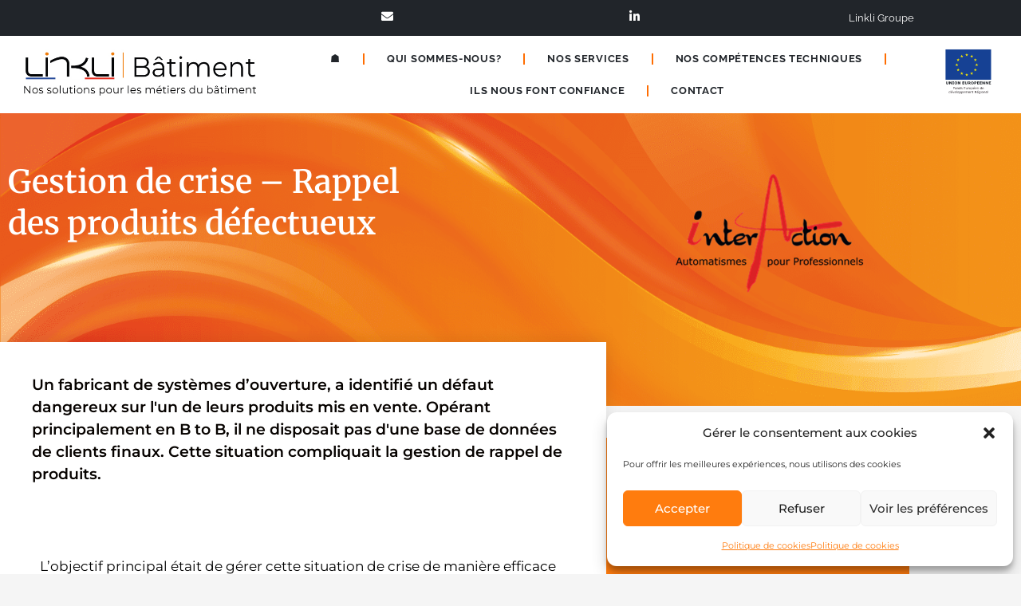

--- FILE ---
content_type: text/html; charset=UTF-8
request_url: https://linkli-batiment.fr/gestion-de-crise-rappel-des-produits-defectueux/
body_size: 33361
content:
<!doctype html><html
dir="ltr" lang="fr-FR"><head><meta
charset="UTF-8"><meta
name="viewport" content="width=device-width, initial-scale=1"><link
rel="profile" href="https://gmpg.org/xfn/11"><title>Gestion de crise – Rappel des produits défectueux - Linkli Bâtiment</title><meta
name="description" content="Un fabricant de systèmes d’ouverture, a identifié un défaut dangereux sur l&#039;un de leurs produits mis en vente. Opérant principalement en B to B, il ne disposait pas d&#039;une base de données de clients finaux. Cette situation compliquait la gestion de rappel de produits." /><meta
name="robots" content="max-image-preview:large" /><meta
name="author" content="Morgane SANTOS"/><link
rel="canonical" href="https://linkli-batiment.fr/gestion-de-crise-rappel-des-produits-defectueux/" /><meta
name="generator" content="All in One SEO (AIOSEO) 4.9.3" /> <script type="application/ld+json" class="aioseo-schema">{"@context":"https:\/\/schema.org","@graph":[{"@type":"BlogPosting","@id":"https:\/\/linkli-batiment.fr\/gestion-de-crise-rappel-des-produits-defectueux\/#blogposting","name":"Gestion de crise \u2013 Rappel des produits d\u00e9fectueux - Linkli B\u00e2timent","headline":"Gestion de crise \u2013 Rappel des produits d\u00e9fectueux","author":{"@id":"https:\/\/linkli-batiment.fr\/author\/morgane\/#author"},"publisher":{"@id":"https:\/\/linkli-batiment.fr\/#organization"},"image":{"@type":"ImageObject","url":"https:\/\/linkli-batiment.fr\/wp-content\/uploads\/2023\/05\/cropped-logo-batiment.png","@id":"https:\/\/linkli-batiment.fr\/#articleImage","width":350,"height":100,"caption":"logo linkli batiment"},"datePublished":"2024-04-08T12:41:07+02:00","dateModified":"2025-06-13T14:58:42+02:00","inLanguage":"fr-FR","mainEntityOfPage":{"@id":"https:\/\/linkli-batiment.fr\/gestion-de-crise-rappel-des-produits-defectueux\/#webpage"},"isPartOf":{"@id":"https:\/\/linkli-batiment.fr\/gestion-de-crise-rappel-des-produits-defectueux\/#webpage"},"articleSection":"Non class\u00e9"},{"@type":"BreadcrumbList","@id":"https:\/\/linkli-batiment.fr\/gestion-de-crise-rappel-des-produits-defectueux\/#breadcrumblist","itemListElement":[{"@type":"ListItem","@id":"https:\/\/linkli-batiment.fr#listItem","position":1,"name":"Home","item":"https:\/\/linkli-batiment.fr","nextItem":{"@type":"ListItem","@id":"https:\/\/linkli-batiment.fr\/category\/non-classe\/#listItem","name":"Non class\u00e9"}},{"@type":"ListItem","@id":"https:\/\/linkli-batiment.fr\/category\/non-classe\/#listItem","position":2,"name":"Non class\u00e9","item":"https:\/\/linkli-batiment.fr\/category\/non-classe\/","nextItem":{"@type":"ListItem","@id":"https:\/\/linkli-batiment.fr\/gestion-de-crise-rappel-des-produits-defectueux\/#listItem","name":"Gestion de crise \u2013 Rappel des produits d\u00e9fectueux"},"previousItem":{"@type":"ListItem","@id":"https:\/\/linkli-batiment.fr#listItem","name":"Home"}},{"@type":"ListItem","@id":"https:\/\/linkli-batiment.fr\/gestion-de-crise-rappel-des-produits-defectueux\/#listItem","position":3,"name":"Gestion de crise \u2013 Rappel des produits d\u00e9fectueux","previousItem":{"@type":"ListItem","@id":"https:\/\/linkli-batiment.fr\/category\/non-classe\/#listItem","name":"Non class\u00e9"}}]},{"@type":"Organization","@id":"https:\/\/linkli-batiment.fr\/#organization","name":"Linkli B\u00e2timent","description":"Relation Client et D\u00e9veloppement Commercial","url":"https:\/\/linkli-batiment.fr\/","telephone":"+33555045465","logo":{"@type":"ImageObject","url":"https:\/\/linkli-batiment.fr\/wp-content\/uploads\/2023\/05\/cropped-logo-batiment.png","@id":"https:\/\/linkli-batiment.fr\/gestion-de-crise-rappel-des-produits-defectueux\/#organizationLogo","width":350,"height":100,"caption":"logo linkli batiment"},"image":{"@id":"https:\/\/linkli-batiment.fr\/gestion-de-crise-rappel-des-produits-defectueux\/#organizationLogo"},"sameAs":["https:\/\/linkedin.com\/in\/linkli-batiment"]},{"@type":"Person","@id":"https:\/\/linkli-batiment.fr\/author\/morgane\/#author","url":"https:\/\/linkli-batiment.fr\/author\/morgane\/","name":"Morgane SANTOS","image":{"@type":"ImageObject","@id":"https:\/\/linkli-batiment.fr\/gestion-de-crise-rappel-des-produits-defectueux\/#authorImage","url":"https:\/\/secure.gravatar.com\/avatar\/65b1bd0893f35feb081f7619e6bd6aa78247c1f04125f8205125cb1e7c6e31e4?s=96&d=mm&r=g","width":96,"height":96,"caption":"Morgane SANTOS"}},{"@type":"WebPage","@id":"https:\/\/linkli-batiment.fr\/gestion-de-crise-rappel-des-produits-defectueux\/#webpage","url":"https:\/\/linkli-batiment.fr\/gestion-de-crise-rappel-des-produits-defectueux\/","name":"Gestion de crise \u2013 Rappel des produits d\u00e9fectueux - Linkli B\u00e2timent","description":"Un fabricant de syst\u00e8mes d\u2019ouverture, a identifi\u00e9 un d\u00e9faut dangereux sur l'un de leurs produits mis en vente. Op\u00e9rant principalement en B to B, il ne disposait pas d'une base de donn\u00e9es de clients finaux. Cette situation compliquait la gestion de rappel de produits.","inLanguage":"fr-FR","isPartOf":{"@id":"https:\/\/linkli-batiment.fr\/#website"},"breadcrumb":{"@id":"https:\/\/linkli-batiment.fr\/gestion-de-crise-rappel-des-produits-defectueux\/#breadcrumblist"},"author":{"@id":"https:\/\/linkli-batiment.fr\/author\/morgane\/#author"},"creator":{"@id":"https:\/\/linkli-batiment.fr\/author\/morgane\/#author"},"datePublished":"2024-04-08T12:41:07+02:00","dateModified":"2025-06-13T14:58:42+02:00"},{"@type":"WebSite","@id":"https:\/\/linkli-batiment.fr\/#website","url":"https:\/\/linkli-batiment.fr\/","name":"Linkli B\u00e2timent","description":"Relation Client et D\u00e9veloppement Commercial","inLanguage":"fr-FR","publisher":{"@id":"https:\/\/linkli-batiment.fr\/#organization"}}]}</script> <link
rel="alternate" type="application/rss+xml" title="Linkli Bâtiment &raquo; Flux" href="https://linkli-batiment.fr/feed/" /><link
rel="alternate" type="application/rss+xml" title="Linkli Bâtiment &raquo; Flux des commentaires" href="https://linkli-batiment.fr/comments/feed/" /><link
rel="alternate" type="application/rss+xml" title="Linkli Bâtiment &raquo; Gestion de crise – Rappel des produits défectueux Flux des commentaires" href="https://linkli-batiment.fr/gestion-de-crise-rappel-des-produits-defectueux/feed/" /><link
rel="alternate" title="oEmbed (JSON)" type="application/json+oembed" href="https://linkli-batiment.fr/wp-json/oembed/1.0/embed?url=https%3A%2F%2Flinkli-batiment.fr%2Fgestion-de-crise-rappel-des-produits-defectueux%2F" /><link
rel="alternate" title="oEmbed (XML)" type="text/xml+oembed" href="https://linkli-batiment.fr/wp-json/oembed/1.0/embed?url=https%3A%2F%2Flinkli-batiment.fr%2Fgestion-de-crise-rappel-des-produits-defectueux%2F&#038;format=xml" /><style id='wp-img-auto-sizes-contain-inline-css'>img:is([sizes=auto i],[sizes^="auto," i]){contain-intrinsic-size:3000px 1500px}</style><style id='wp-emoji-styles-inline-css'>img.wp-smiley,img.emoji{display:inline !important;border:none !important;box-shadow:none !important;height:1em !important;width:1em !important;margin:0
0.07em !important;vertical-align:-0.1em !important;background:none !important;padding:0
!important}</style><link
rel='stylesheet' id='aioseo/css/src/vue/standalone/blocks/table-of-contents/global.scss-css' href='https://linkli-batiment.fr/wp-content/cache/wp-super-minify/css/d90a3ec5dc1a5c0307a89337ce1e962a.css?ver=4.9.3' media='all' /><style id='global-styles-inline-css'>:root{--wp--preset--aspect-ratio--square:1;--wp--preset--aspect-ratio--4-3:4/3;--wp--preset--aspect-ratio--3-4:3/4;--wp--preset--aspect-ratio--3-2:3/2;--wp--preset--aspect-ratio--2-3:2/3;--wp--preset--aspect-ratio--16-9:16/9;--wp--preset--aspect-ratio--9-16:9/16;--wp--preset--color--black:#000;--wp--preset--color--cyan-bluish-gray:#abb8c3;--wp--preset--color--white:#fff;--wp--preset--color--pale-pink:#f78da7;--wp--preset--color--vivid-red:#cf2e2e;--wp--preset--color--luminous-vivid-orange:#ff6900;--wp--preset--color--luminous-vivid-amber:#fcb900;--wp--preset--color--light-green-cyan:#7bdcb5;--wp--preset--color--vivid-green-cyan:#00d084;--wp--preset--color--pale-cyan-blue:#8ed1fc;--wp--preset--color--vivid-cyan-blue:#0693e3;--wp--preset--color--vivid-purple:#9b51e0;--wp--preset--gradient--vivid-cyan-blue-to-vivid-purple:linear-gradient(135deg,rgb(6,147,227) 0%,rgb(155,81,224) 100%);--wp--preset--gradient--light-green-cyan-to-vivid-green-cyan:linear-gradient(135deg,rgb(122,220,180) 0%,rgb(0,208,130) 100%);--wp--preset--gradient--luminous-vivid-amber-to-luminous-vivid-orange:linear-gradient(135deg,rgb(252,185,0) 0%,rgb(255,105,0) 100%);--wp--preset--gradient--luminous-vivid-orange-to-vivid-red:linear-gradient(135deg,rgb(255,105,0) 0%,rgb(207,46,46) 100%);--wp--preset--gradient--very-light-gray-to-cyan-bluish-gray:linear-gradient(135deg,rgb(238,238,238) 0%,rgb(169,184,195) 100%);--wp--preset--gradient--cool-to-warm-spectrum:linear-gradient(135deg,rgb(74,234,220) 0%,rgb(151,120,209) 20%,rgb(207,42,186) 40%,rgb(238,44,130) 60%,rgb(251,105,98) 80%,rgb(254,248,76) 100%);--wp--preset--gradient--blush-light-purple:linear-gradient(135deg,rgb(255,206,236) 0%,rgb(152,150,240) 100%);--wp--preset--gradient--blush-bordeaux:linear-gradient(135deg,rgb(254,205,165) 0%,rgb(254,45,45) 50%,rgb(107,0,62) 100%);--wp--preset--gradient--luminous-dusk:linear-gradient(135deg,rgb(255,203,112) 0%,rgb(199,81,192) 50%,rgb(65,88,208) 100%);--wp--preset--gradient--pale-ocean:linear-gradient(135deg,rgb(255,245,203) 0%,rgb(182,227,212) 50%,rgb(51,167,181) 100%);--wp--preset--gradient--electric-grass:linear-gradient(135deg,rgb(202,248,128) 0%,rgb(113,206,126) 100%);--wp--preset--gradient--midnight:linear-gradient(135deg,rgb(2,3,129) 0%,rgb(40,116,252) 100%);--wp--preset--font-size--small:13px;--wp--preset--font-size--medium:20px;--wp--preset--font-size--large:36px;--wp--preset--font-size--x-large:42px;--wp--preset--spacing--20:0.44rem;--wp--preset--spacing--30:0.67rem;--wp--preset--spacing--40:1rem;--wp--preset--spacing--50:1.5rem;--wp--preset--spacing--60:2.25rem;--wp--preset--spacing--70:3.38rem;--wp--preset--spacing--80:5.06rem;--wp--preset--shadow--natural:6px 6px 9px rgba(0, 0, 0, 0.2);--wp--preset--shadow--deep:12px 12px 50px rgba(0, 0, 0, 0.4);--wp--preset--shadow--sharp:6px 6px 0px rgba(0, 0, 0, 0.2);--wp--preset--shadow--outlined:6px 6px 0px -3px rgb(255, 255, 255), 6px 6px rgb(0, 0, 0);--wp--preset--shadow--crisp:6px 6px 0px rgb(0,0,0)}:root{--wp--style--global--content-size:800px;--wp--style--global--wide-size:1200px}:where(body){margin:0}.wp-site-blocks>.alignleft{float:left;margin-right:2em}.wp-site-blocks>.alignright{float:right;margin-left:2em}.wp-site-blocks>.aligncenter{justify-content:center;margin-left:auto;margin-right:auto}:where(.wp-site-blocks)>*{margin-block-start:24px;margin-block-end:0}:where(.wp-site-blocks)>:first-child{margin-block-start:0}:where(.wp-site-blocks)>:last-child{margin-block-end:0}:root{--wp--style--block-gap:24px}:root :where(.is-layout-flow)>:first-child{margin-block-start:0}:root :where(.is-layout-flow)>:last-child{margin-block-end:0}:root :where(.is-layout-flow)>*{margin-block-start:24px;margin-block-end:0}:root :where(.is-layout-constrained)>:first-child{margin-block-start:0}:root :where(.is-layout-constrained)>:last-child{margin-block-end:0}:root :where(.is-layout-constrained)>*{margin-block-start:24px;margin-block-end:0}:root :where(.is-layout-flex){gap:24px}:root :where(.is-layout-grid){gap:24px}.is-layout-flow>.alignleft{float:left;margin-inline-start:0;margin-inline-end:2em}.is-layout-flow>.alignright{float:right;margin-inline-start:2em;margin-inline-end:0}.is-layout-flow>.aligncenter{margin-left:auto !important;margin-right:auto !important}.is-layout-constrained>.alignleft{float:left;margin-inline-start:0;margin-inline-end:2em}.is-layout-constrained>.alignright{float:right;margin-inline-start:2em;margin-inline-end:0}.is-layout-constrained>.aligncenter{margin-left:auto !important;margin-right:auto !important}.is-layout-constrained>:where(:not(.alignleft):not(.alignright):not(.alignfull)){max-width:var(--wp--style--global--content-size);margin-left:auto !important;margin-right:auto !important}.is-layout-constrained>.alignwide{max-width:var(--wp--style--global--wide-size)}body .is-layout-flex{display:flex}.is-layout-flex{flex-wrap:wrap;align-items:center}.is-layout-flex>:is(*,div){margin:0}body .is-layout-grid{display:grid}.is-layout-grid>:is(*,div){margin:0}body{padding-top:0px;padding-right:0px;padding-bottom:0px;padding-left:0px}a:where(:not(.wp-element-button)){text-decoration:underline}:root :where(.wp-element-button,.wp-block-button__link){background-color:#32373c;border-width:0;color:#fff;font-family:inherit;font-size:inherit;font-style:inherit;font-weight:inherit;letter-spacing:inherit;line-height:inherit;padding-top:calc(0.667em+2px);padding-right:calc(1.333em+2px);padding-bottom:calc(0.667em+2px);padding-left:calc(1.333em+2px);text-decoration:none;text-transform:inherit}.has-black-color{color:var(--wp--preset--color--black) !important}.has-cyan-bluish-gray-color{color:var(--wp--preset--color--cyan-bluish-gray) !important}.has-white-color{color:var(--wp--preset--color--white) !important}.has-pale-pink-color{color:var(--wp--preset--color--pale-pink) !important}.has-vivid-red-color{color:var(--wp--preset--color--vivid-red) !important}.has-luminous-vivid-orange-color{color:var(--wp--preset--color--luminous-vivid-orange) !important}.has-luminous-vivid-amber-color{color:var(--wp--preset--color--luminous-vivid-amber) !important}.has-light-green-cyan-color{color:var(--wp--preset--color--light-green-cyan) !important}.has-vivid-green-cyan-color{color:var(--wp--preset--color--vivid-green-cyan) !important}.has-pale-cyan-blue-color{color:var(--wp--preset--color--pale-cyan-blue) !important}.has-vivid-cyan-blue-color{color:var(--wp--preset--color--vivid-cyan-blue) !important}.has-vivid-purple-color{color:var(--wp--preset--color--vivid-purple) !important}.has-black-background-color{background-color:var(--wp--preset--color--black) !important}.has-cyan-bluish-gray-background-color{background-color:var(--wp--preset--color--cyan-bluish-gray) !important}.has-white-background-color{background-color:var(--wp--preset--color--white) !important}.has-pale-pink-background-color{background-color:var(--wp--preset--color--pale-pink) !important}.has-vivid-red-background-color{background-color:var(--wp--preset--color--vivid-red) !important}.has-luminous-vivid-orange-background-color{background-color:var(--wp--preset--color--luminous-vivid-orange) !important}.has-luminous-vivid-amber-background-color{background-color:var(--wp--preset--color--luminous-vivid-amber) !important}.has-light-green-cyan-background-color{background-color:var(--wp--preset--color--light-green-cyan) !important}.has-vivid-green-cyan-background-color{background-color:var(--wp--preset--color--vivid-green-cyan) !important}.has-pale-cyan-blue-background-color{background-color:var(--wp--preset--color--pale-cyan-blue) !important}.has-vivid-cyan-blue-background-color{background-color:var(--wp--preset--color--vivid-cyan-blue) !important}.has-vivid-purple-background-color{background-color:var(--wp--preset--color--vivid-purple) !important}.has-black-border-color{border-color:var(--wp--preset--color--black) !important}.has-cyan-bluish-gray-border-color{border-color:var(--wp--preset--color--cyan-bluish-gray) !important}.has-white-border-color{border-color:var(--wp--preset--color--white) !important}.has-pale-pink-border-color{border-color:var(--wp--preset--color--pale-pink) !important}.has-vivid-red-border-color{border-color:var(--wp--preset--color--vivid-red) !important}.has-luminous-vivid-orange-border-color{border-color:var(--wp--preset--color--luminous-vivid-orange) !important}.has-luminous-vivid-amber-border-color{border-color:var(--wp--preset--color--luminous-vivid-amber) !important}.has-light-green-cyan-border-color{border-color:var(--wp--preset--color--light-green-cyan) !important}.has-vivid-green-cyan-border-color{border-color:var(--wp--preset--color--vivid-green-cyan) !important}.has-pale-cyan-blue-border-color{border-color:var(--wp--preset--color--pale-cyan-blue) !important}.has-vivid-cyan-blue-border-color{border-color:var(--wp--preset--color--vivid-cyan-blue) !important}.has-vivid-purple-border-color{border-color:var(--wp--preset--color--vivid-purple) !important}.has-vivid-cyan-blue-to-vivid-purple-gradient-background{background:var(--wp--preset--gradient--vivid-cyan-blue-to-vivid-purple) !important}.has-light-green-cyan-to-vivid-green-cyan-gradient-background{background:var(--wp--preset--gradient--light-green-cyan-to-vivid-green-cyan) !important}.has-luminous-vivid-amber-to-luminous-vivid-orange-gradient-background{background:var(--wp--preset--gradient--luminous-vivid-amber-to-luminous-vivid-orange) !important}.has-luminous-vivid-orange-to-vivid-red-gradient-background{background:var(--wp--preset--gradient--luminous-vivid-orange-to-vivid-red) !important}.has-very-light-gray-to-cyan-bluish-gray-gradient-background{background:var(--wp--preset--gradient--very-light-gray-to-cyan-bluish-gray) !important}.has-cool-to-warm-spectrum-gradient-background{background:var(--wp--preset--gradient--cool-to-warm-spectrum) !important}.has-blush-light-purple-gradient-background{background:var(--wp--preset--gradient--blush-light-purple) !important}.has-blush-bordeaux-gradient-background{background:var(--wp--preset--gradient--blush-bordeaux) !important}.has-luminous-dusk-gradient-background{background:var(--wp--preset--gradient--luminous-dusk) !important}.has-pale-ocean-gradient-background{background:var(--wp--preset--gradient--pale-ocean) !important}.has-electric-grass-gradient-background{background:var(--wp--preset--gradient--electric-grass) !important}.has-midnight-gradient-background{background:var(--wp--preset--gradient--midnight) !important}.has-small-font-size{font-size:var(--wp--preset--font-size--small) !important}.has-medium-font-size{font-size:var(--wp--preset--font-size--medium) !important}.has-large-font-size{font-size:var(--wp--preset--font-size--large) !important}.has-x-large-font-size{font-size:var(--wp--preset--font-size--x-large) !important}:root :where(.wp-block-pullquote){font-size:1.5em;line-height:1.6}</style><link
rel='stylesheet' id='cmplz-general-css' href='https://linkli-batiment.fr/wp-content/plugins/complianz-gdpr/assets/css/cookieblocker.min.css?ver=1765996325' media='all' /><link
rel='stylesheet' id='hello-elementor-css' href='https://linkli-batiment.fr/wp-content/cache/wp-super-minify/css/6cb3fc5515cc768ddff3b2864f02b512.css?ver=3.4.5' media='all' /><link
rel='stylesheet' id='hello-elementor-theme-style-css' href='https://linkli-batiment.fr/wp-content/cache/wp-super-minify/css/0f6afae1a17241677fd6b29197f7811e.css?ver=3.4.5' media='all' /><link
rel='stylesheet' id='hello-elementor-header-footer-css' href='https://linkli-batiment.fr/wp-content/cache/wp-super-minify/css/f7d5c8d2f0667f807b12a8bf78104560.css?ver=3.4.5' media='all' /><link
rel='stylesheet' id='elementor-frontend-css' href='https://linkli-batiment.fr/wp-content/plugins/elementor/assets/css/frontend.min.css?ver=3.34.1' media='all' /><link
rel='stylesheet' id='widget-heading-css' href='https://linkli-batiment.fr/wp-content/plugins/elementor/assets/css/widget-heading.min.css?ver=3.34.1' media='all' /><link
rel='stylesheet' id='widget-menu-anchor-css' href='https://linkli-batiment.fr/wp-content/plugins/elementor/assets/css/widget-menu-anchor.min.css?ver=3.34.1' media='all' /><link
rel='stylesheet' id='widget-image-css' href='https://linkli-batiment.fr/wp-content/plugins/elementor/assets/css/widget-image.min.css?ver=3.34.1' media='all' /><link
rel='stylesheet' id='widget-nav-menu-css' href='https://linkli-batiment.fr/wp-content/plugins/elementor-pro/assets/css/widget-nav-menu.min.css?ver=3.34.0' media='all' /><link
rel='stylesheet' id='e-motion-fx-css' href='https://linkli-batiment.fr/wp-content/plugins/elementor-pro/assets/css/modules/motion-fx.min.css?ver=3.34.0' media='all' /><link
rel='stylesheet' id='widget-divider-css' href='https://linkli-batiment.fr/wp-content/plugins/elementor/assets/css/widget-divider.min.css?ver=3.34.1' media='all' /><link
rel='stylesheet' id='e-animation-grow-css' href='https://linkli-batiment.fr/wp-content/plugins/elementor/assets/lib/animations/styles/e-animation-grow.min.css?ver=3.34.1' media='all' /><link
rel='stylesheet' id='e-animation-rotateInUpRight-css' href='https://linkli-batiment.fr/wp-content/plugins/elementor/assets/lib/animations/styles/rotateInUpRight.min.css?ver=3.34.1' media='all' /><link
rel='stylesheet' id='widget-social-css' href='https://linkli-batiment.fr/wp-content/plugins/elementor-pro/assets/css/widget-social.min.css?ver=3.34.0' media='all' /><link
rel='stylesheet' id='widget-spacer-css' href='https://linkli-batiment.fr/wp-content/plugins/elementor/assets/css/widget-spacer.min.css?ver=3.34.1' media='all' /><link
rel='stylesheet' id='widget-share-buttons-css' href='https://linkli-batiment.fr/wp-content/plugins/elementor-pro/assets/css/widget-share-buttons.min.css?ver=3.34.0' media='all' /><link
rel='stylesheet' id='e-apple-webkit-css' href='https://linkli-batiment.fr/wp-content/plugins/elementor/assets/css/conditionals/apple-webkit.min.css?ver=3.34.1' media='all' /><link
rel='stylesheet' id='elementor-icons-shared-0-css' href='https://linkli-batiment.fr/wp-content/plugins/elementor/assets/lib/font-awesome/css/fontawesome.min.css?ver=5.15.3' media='all' /><link
rel='stylesheet' id='elementor-icons-fa-solid-css' href='https://linkli-batiment.fr/wp-content/plugins/elementor/assets/lib/font-awesome/css/solid.min.css?ver=5.15.3' media='all' /><link
rel='stylesheet' id='elementor-icons-fa-brands-css' href='https://linkli-batiment.fr/wp-content/plugins/elementor/assets/lib/font-awesome/css/brands.min.css?ver=5.15.3' media='all' /><link
rel='stylesheet' id='widget-search-form-css' href='https://linkli-batiment.fr/wp-content/plugins/elementor-pro/assets/css/widget-search-form.min.css?ver=3.34.0' media='all' /><link
rel='stylesheet' id='e-animation-fadeIn-css' href='https://linkli-batiment.fr/wp-content/plugins/elementor/assets/lib/animations/styles/fadeIn.min.css?ver=3.34.1' media='all' /><link
rel='stylesheet' id='widget-posts-css' href='https://linkli-batiment.fr/wp-content/plugins/elementor-pro/assets/css/widget-posts.min.css?ver=3.34.0' media='all' /><link
rel='stylesheet' id='widget-form-css' href='https://linkli-batiment.fr/wp-content/plugins/elementor-pro/assets/css/widget-form.min.css?ver=3.34.0' media='all' /><link
rel='stylesheet' id='widget-post-navigation-css' href='https://linkli-batiment.fr/wp-content/plugins/elementor-pro/assets/css/widget-post-navigation.min.css?ver=3.34.0' media='all' /><link
rel='stylesheet' id='e-popup-css' href='https://linkli-batiment.fr/wp-content/plugins/elementor-pro/assets/css/conditionals/popup.min.css?ver=3.34.0' media='all' /><link
rel='stylesheet' id='elementor-icons-css' href='https://linkli-batiment.fr/wp-content/plugins/elementor/assets/lib/eicons/css/elementor-icons.min.css?ver=5.45.0' media='all' /><link
rel='stylesheet' id='elementor-post-5-css' href='https://linkli-batiment.fr/wp-content/uploads/elementor/css/post-5.css?ver=1767897378' media='all' /><link
rel='stylesheet' id='elementor-post-4846-css' href='https://linkli-batiment.fr/wp-content/uploads/elementor/css/post-4846.css?ver=1767910548' media='all' /><link
rel='stylesheet' id='elementor-post-96-css' href='https://linkli-batiment.fr/wp-content/uploads/elementor/css/post-96.css?ver=1767897378' media='all' /><link
rel='stylesheet' id='elementor-post-147-css' href='https://linkli-batiment.fr/wp-content/uploads/elementor/css/post-147.css?ver=1767897378' media='all' /><link
rel='stylesheet' id='elementor-post-3039-css' href='https://linkli-batiment.fr/wp-content/uploads/elementor/css/post-3039.css?ver=1767898272' media='all' /><link
rel='stylesheet' id='elementor-post-1178-css' href='https://linkli-batiment.fr/wp-content/uploads/elementor/css/post-1178.css?ver=1767897379' media='all' /><link
rel='stylesheet' id='ekit-widget-styles-css' href='https://linkli-batiment.fr/wp-content/cache/wp-super-minify/css/48039db99597687c798e4a7b4fae8fb8.css?ver=3.7.8' media='all' /><link
rel='stylesheet' id='ekit-responsive-css' href='https://linkli-batiment.fr/wp-content/cache/wp-super-minify/css/0985f07157d6728f1661f78fc7513ef5.css?ver=3.7.8' media='all' /><link
rel='stylesheet' id='elementor-gf-local-montserrat-css' href='https://linkli-batiment.fr/wp-content/uploads/elementor/google-fonts/css/montserrat.css?ver=1742236264' media='all' /><link
rel='stylesheet' id='elementor-gf-local-raleway-css' href='https://linkli-batiment.fr/wp-content/uploads/elementor/google-fonts/css/raleway.css?ver=1742236269' media='all' /><link
rel='stylesheet' id='elementor-gf-local-merriweather-css' href='https://linkli-batiment.fr/wp-content/uploads/elementor/google-fonts/css/merriweather.css?ver=1742253864' media='all' /> <script src="https://linkli-batiment.fr/wp-includes/js/jquery/jquery.min.js?ver=3.7.1" id="jquery-core-js"></script> <script src="https://linkli-batiment.fr/wp-includes/js/jquery/jquery-migrate.min.js?ver=3.4.1" id="jquery-migrate-js"></script> <link
rel="https://api.w.org/" href="https://linkli-batiment.fr/wp-json/" /><link
rel="alternate" title="JSON" type="application/json" href="https://linkli-batiment.fr/wp-json/wp/v2/posts/4846" /><link
rel="EditURI" type="application/rsd+xml" title="RSD" href="https://linkli-batiment.fr/xmlrpc.php?rsd" /><meta
name="generator" content="WordPress 6.9" /><link
rel='shortlink' href='https://linkli-batiment.fr/?p=4846' /><style>.cmplz-hidden{display:none !important}</style><meta
name="generator" content="Elementor 3.34.1; features: additional_custom_breakpoints; settings: css_print_method-external, google_font-enabled, font_display-auto"><style>.e-con.e-parent:nth-of-type(n+4):not(.e-lazyloaded):not(.e-no-lazyload),
.e-con.e-parent:nth-of-type(n+4):not(.e-lazyloaded):not(.e-no-lazyload) *{background-image:none !important}@media screen and (max-height: 1024px){.e-con.e-parent:nth-of-type(n+3):not(.e-lazyloaded):not(.e-no-lazyload),
.e-con.e-parent:nth-of-type(n+3):not(.e-lazyloaded):not(.e-no-lazyload) *{background-image:none !important}}@media screen and (max-height: 640px){.e-con.e-parent:nth-of-type(n+2):not(.e-lazyloaded):not(.e-no-lazyload),
.e-con.e-parent:nth-of-type(n+2):not(.e-lazyloaded):not(.e-no-lazyload) *{background-image:none !important}}</style><link
rel="canonical" href="https://linkli-batiment.fr/gestion-de-crise-rappel-des-produits-defectueux/" /><meta
name="description" content="L’objectif principal était de gérer cette situation de crise de manière efficace et rapide. Cela impliquait d’enquêter auprès de trois interlocuteurs pour réussir à localiser le produit (grandes surfaces spécialisées, artisans, puis particuliers).  Lorsque l’équipe de Linkli Bâtiment retrouvait l ..." /><meta
name="title" content="Gestion de crise – Rappel des produits défectueux" /><link
rel="icon" href="https://linkli-batiment.fr/wp-content/uploads/2023/06/cropped-ico-32x32.jpg" sizes="32x32" /><link
rel="icon" href="https://linkli-batiment.fr/wp-content/uploads/2023/06/cropped-ico-192x192.jpg" sizes="192x192" /><link
rel="apple-touch-icon" href="https://linkli-batiment.fr/wp-content/uploads/2023/06/cropped-ico-180x180.jpg" /><meta
name="msapplication-TileImage" content="https://linkli-batiment.fr/wp-content/uploads/2023/06/cropped-ico-270x270.jpg" /> <script async src="https://www.googletagmanager.com/gtag/js?id=
G-PTVK9KDZ7V"></script> <script>window.dataLayer=window.dataLayer||[];function gtag(){dataLayer.push(arguments);}
gtag('js',new Date());gtag('config','G-PTVK9KDZ7V');</script> <style id="wp-custom-css">.envato-block__preview{overflow:visible !important}.envato-block__preview{overflow:visible}.envato-kit-140-material-hit .menu-item a,
.envato-kit-140-material-button .elementor-button{background-position:center;transition:background 0.8s}.envato-kit-140-material-hit .menu-item a:hover,
.envato-kit-140-material-button .elementor-button:hover{background:radial-gradient(circle, transparent 1%, #fff 1%) center/15000%}.envato-kit-140-material-hit .menu-item a:active,
.envato-kit-140-material-button .elementor-button:active{background-color:#FFF;background-size:100%;transition:background 0s}.envato-kit-140-big-shadow-form .elementor-field-textual{box-shadow:0 20px 30px rgba(0,0,0, .05)}.envato-kit-140-faq .elementor-accordion .elementor-accordion-item{border-width:0 0 1px !important}.envato-kit-140-scrollable{height:100%;overflow:auto;overflow-x:hidden}.envato-kit-140-imagebox-nospace:hover{transform:scale(1.1);transition:all 0.3s}.envato-kit-140-imagebox-nospace
figure{line-height:0}.envato-kit-140-slide .elementor-slide-content{background:#FFF;margin-left:-60px;padding:1em}.envato-kit-140-carousel .slick-active:not(.slick-current)  img{padding:20px
!important;transition:all .9s}.envato-kit-66-menu .e--pointer-framed .elementor-item:before{border-radius:1px}.envato-kit-66-subscription-form .elementor-form-fields-wrapper{position:relative}.envato-kit-66-subscription-form .elementor-form-fields-wrapper .elementor-field-type-submit{position:static}.envato-kit-66-subscription-form .elementor-form-fields-wrapper .elementor-field-type-submit
button{position:absolute;top:50%;right:6px;transform:translate(0, -50%);-moz-transform:translate(0, -50%);-webmit-transform:translate(0, -50%)}.envato-kit-66-testi-slider .elementor-testimonial__footer{margin-top:-60px !important;z-index:99;position:relative}.envato-kit-66-featured-slider .elementor-slides .slick-prev{width:50px;height:50px;background-color:#fff !important;transform:rotate(45deg);-moz-transform:rotate(45deg);-webkit-transform:rotate(45deg);left:-25px !important;-webkit-box-shadow:0px 1px 2px 1px rgba(0,0,0,0.32);-moz-box-shadow:0px 1px 2px 1px rgba(0,0,0,0.32);box-shadow:0px 1px 2px 1px rgba(0,0,0,0.32)}.envato-kit-66-featured-slider .elementor-slides .slick-prev:before{display:block;margin-top:0px;margin-left:0px;transform:rotate(-45deg);-moz-transform:rotate(-45deg);-webkit-transform:rotate(-45deg)}.envato-kit-66-featured-slider .elementor-slides .slick-next{width:50px;height:50px;background-color:#fff !important;transform:rotate(45deg);-moz-transform:rotate(45deg);-webkit-transform:rotate(45deg);right:-25px !important;-webkit-box-shadow:0px 1px 2px 1px rgba(0,0,0,0.32);-moz-box-shadow:0px 1px 2px 1px rgba(0,0,0,0.32);box-shadow:0px 1px 2px 1px rgba(0,0,0,0.32)}.envato-kit-66-featured-slider .elementor-slides .slick-next:before{display:block;margin-top:-5px;margin-right:-5px;transform:rotate(-45deg);-moz-transform:rotate(-45deg);-webkit-transform:rotate(-45deg)}.envato-kit-66-orangetext{color:#f4511e}.envato-kit-66-countdown .elementor-countdown-label{display:inline-block !important;border:2px
solid rgba(255,255,255,0.2);padding:9px
20px}.envato-block__preview{overflow:visible}.envato-block__preview{overflow:visible}.envato-kit-69-slide-btn .elementor-button,
.envato-kit-69-cta-btn .elementor-button,
.envato-kit-69-flip-btn .elementor-button{border-left:0px !important;border-bottom:0px !important;border-right:0px !important;padding:15px
0 0 !important}.envato-kit-69-slide-btn .elementor-slide-button:hover,
.envato-kit-69-cta-btn .elementor-button:hover,
.envato-kit-69-flip-btn .elementor-button:hover{margin-bottom:20px}.envato-kit-69-menu .elementor-nav-menu--main a:hover{margin-top:-7px;padding-top:4px;border-bottom:1px solid #FFF}.envato-kit-69-menu .elementor-nav-menu--dropdown{width:100% !important}.envato-kit-30-phone-overlay{position:absolute !important;display:block !important;top:0%;left:0%;right:0%;margin:auto;z-index:1}.envato-kit-30-div-rotate{transform:rotate(90deg)}.envato-block__preview{overflow:visible}</style></head><body
data-cmplz=1 class="wp-singular post-template-default single single-post postid-4846 single-format-standard wp-custom-logo wp-embed-responsive wp-theme-hello-elementor hello-elementor-default elementor-default elementor-kit-5 elementor-page elementor-page-4846 elementor-page-3470 elementor-page-3039"><noscript><iframe
src="https://www.googletagmanager.com/ns.html?id=GTM-M6JQTF4"
height="0" width="0" style="display:none;visibility:hidden"></iframe></noscript><a
class="skip-link screen-reader-text" href="#content">Aller au contenu</a><header
data-elementor-type="header" data-elementor-id="96" class="elementor elementor-96 elementor-location-header" data-elementor-post-type="elementor_library"><section
class="elementor-section elementor-top-section elementor-element elementor-element-2fc0bf28 elementor-section-height-min-height elementor-section-content-middle pre-header elementor-section-full_width elementor-section-height-default elementor-section-items-middle" data-id="2fc0bf28" data-element_type="section" data-settings="{&quot;background_background&quot;:&quot;classic&quot;}"><div
class="elementor-container elementor-column-gap-default"><div
class="elementor-column elementor-col-25 elementor-top-column elementor-element elementor-element-462b1488" data-id="462b1488" data-element_type="column"><div
class="elementor-widget-wrap"></div></div><div
class="elementor-column elementor-col-25 elementor-top-column elementor-element elementor-element-60d3e923" data-id="60d3e923" data-element_type="column"><div
class="elementor-widget-wrap elementor-element-populated"><div
class="elementor-element elementor-element-e459a31 elementor-view-default elementor-widget elementor-widget-icon" data-id="e459a31" data-element_type="widget" data-widget_type="icon.default"><div
class="elementor-widget-container"><div
class="elementor-icon-wrapper">
<a
class="elementor-icon" href="#elementor-action%3Aaction%3Dpopup%3Aopen%26settings%3DeyJpZCI6IjEwNTgiLCJ0b2dnbGUiOmZhbHNlfQ%3D%3D">
<i
aria-hidden="true" class="fas fa-envelope"></i>			</a></div></div></div></div></div><div
class="elementor-column elementor-col-25 elementor-top-column elementor-element elementor-element-2bc639ce" data-id="2bc639ce" data-element_type="column"><div
class="elementor-widget-wrap elementor-element-populated"><div
class="elementor-element elementor-element-1b540c03 elementor-view-default elementor-widget elementor-widget-icon" data-id="1b540c03" data-element_type="widget" data-widget_type="icon.default"><div
class="elementor-widget-container"><div
class="elementor-icon-wrapper">
<a
class="elementor-icon" href="https://www.linkedin.com/company/linkli-batiment" target="_blank">
<i
aria-hidden="true" class="fab fa-linkedin-in"></i>			</a></div></div></div></div></div><div
class="elementor-column elementor-col-25 elementor-top-column elementor-element elementor-element-11932f99 elementor-hidden-tablet elementor-hidden-mobile" data-id="11932f99" data-element_type="column"><div
class="elementor-widget-wrap elementor-element-populated"><div
class="elementor-element elementor-element-575b7ea elementor-widget elementor-widget-heading" data-id="575b7ea" data-element_type="widget" data-widget_type="heading.default"><div
class="elementor-widget-container"><h2 class="elementor-heading-title elementor-size-default"><a
href="https://linkli.fr/">Linkli Groupe</a></h2></div></div></div></div></div></section><section
class="elementor-section elementor-top-section elementor-element elementor-element-60a83d15 elementor-section-full_width elementor-section-height-min-height elementor-section-height-default elementor-section-items-middle" data-id="60a83d15" data-element_type="section"><div
class="elementor-container elementor-column-gap-no"><div
class="elementor-column elementor-col-100 elementor-top-column elementor-element elementor-element-16323384" data-id="16323384" data-element_type="column"><div
class="elementor-widget-wrap elementor-element-populated"><div
class="elementor-element elementor-element-881e75 elementor-widget elementor-widget-menu-anchor" data-id="881e75" data-element_type="widget" data-widget_type="menu-anchor.default"><div
class="elementor-widget-container"><div
class="elementor-menu-anchor" id="goup"></div></div></div></div></div></div></section><header
class="elementor-section elementor-top-section elementor-element elementor-element-db63dee elementor-section-height-min-height sticky-header elementor-section-full_width elementor-reverse-mobile elementor-section-height-default elementor-section-items-middle" data-id="db63dee" data-element_type="section" data-settings="{&quot;background_background&quot;:&quot;classic&quot;,&quot;motion_fx_motion_fx_scrolling&quot;:&quot;yes&quot;,&quot;animation&quot;:&quot;none&quot;,&quot;motion_fx_devices&quot;:[&quot;desktop&quot;,&quot;tablet&quot;,&quot;mobile&quot;]}"><div
class="elementor-container elementor-column-gap-default"><div
class="elementor-column elementor-col-33 elementor-top-column elementor-element elementor-element-062cfcf" data-id="062cfcf" data-element_type="column" data-settings="{&quot;background_background&quot;:&quot;gradient&quot;}"><div
class="elementor-widget-wrap elementor-element-populated"><div
class="elementor-element elementor-element-5f105bb logo elementor-widget elementor-widget-theme-site-logo elementor-widget-image" data-id="5f105bb" data-element_type="widget" data-widget_type="theme-site-logo.default"><div
class="elementor-widget-container">
<a
href="https://linkli-batiment.fr">
<img
fetchpriority="high" width="601" height="129" src="https://linkli-batiment.fr/wp-content/uploads/2021/06/logo-batiment.jpg" class="attachment-full size-full wp-image-4593" alt="logo-batiment" srcset="https://linkli-batiment.fr/wp-content/uploads/2021/06/logo-batiment.jpg 601w, https://linkli-batiment.fr/wp-content/uploads/2021/06/logo-batiment-300x64.jpg 300w" sizes="(max-width: 601px) 100vw, 601px" />				</a></div></div></div></div><div
class="elementor-column elementor-col-33 elementor-top-column elementor-element elementor-element-49c6393" data-id="49c6393" data-element_type="column"><div
class="elementor-widget-wrap elementor-element-populated"><div
class="elementor-element elementor-element-a399b67 elementor-nav-menu__align-center elementor-nav-menu--stretch menu-header elementor-nav-menu--dropdown-tablet elementor-nav-menu__text-align-aside elementor-nav-menu--toggle elementor-nav-menu--burger elementor-widget elementor-widget-nav-menu" data-id="a399b67" data-element_type="widget" data-settings="{&quot;full_width&quot;:&quot;stretch&quot;,&quot;layout&quot;:&quot;horizontal&quot;,&quot;submenu_icon&quot;:{&quot;value&quot;:&quot;&lt;i class=\&quot;fas fa-caret-down\&quot; aria-hidden=\&quot;true\&quot;&gt;&lt;\/i&gt;&quot;,&quot;library&quot;:&quot;fa-solid&quot;},&quot;toggle&quot;:&quot;burger&quot;}" data-widget_type="nav-menu.default"><div
class="elementor-widget-container"><nav
aria-label="Menu" class="elementor-nav-menu--main elementor-nav-menu__container elementor-nav-menu--layout-horizontal e--pointer-background e--animation-sweep-up"><ul
id="menu-1-a399b67" class="elementor-nav-menu"><li
class="menu-item menu-item-type-custom menu-item-object-custom menu-item-home menu-item-4069"><a
href="https://linkli-batiment.fr/" class="elementor-item">☗</a></li><li
class="menu-item menu-item-type-custom menu-item-object-custom menu-item-5113"><a
href="#qui" class="elementor-item elementor-item-anchor">QUI SOMMES-NOUS?</a></li><li
class="menu-item menu-item-type-custom menu-item-object-custom menu-item-5114"><a
href="#services" class="elementor-item elementor-item-anchor">NOS SERVICES</a></li><li
class="menu-item menu-item-type-custom menu-item-object-custom menu-item-5115"><a
href="#competences" class="elementor-item elementor-item-anchor">NOS COMPÉTENCES TECHNIQUES</a></li><li
class="menu-item menu-item-type-custom menu-item-object-custom menu-item-5116"><a
href="#confiance" class="elementor-item elementor-item-anchor">ILS NOUS FONT CONFIANCE</a></li><li
class="menu-item menu-item-type-custom menu-item-object-custom menu-item-5119"><a
href="#contact" class="elementor-item elementor-item-anchor">CONTACT</a></li></ul></nav><div
class="elementor-menu-toggle" role="button" tabindex="0" aria-label="Permuter le menu" aria-expanded="false">
<i
aria-hidden="true" role="presentation" class="elementor-menu-toggle__icon--open eicon-menu-bar"></i><i
aria-hidden="true" role="presentation" class="elementor-menu-toggle__icon--close eicon-close"></i></div><nav
class="elementor-nav-menu--dropdown elementor-nav-menu__container" aria-hidden="true"><ul
id="menu-2-a399b67" class="elementor-nav-menu"><li
class="menu-item menu-item-type-custom menu-item-object-custom menu-item-home menu-item-4069"><a
href="https://linkli-batiment.fr/" class="elementor-item" tabindex="-1">☗</a></li><li
class="menu-item menu-item-type-custom menu-item-object-custom menu-item-5113"><a
href="#qui" class="elementor-item elementor-item-anchor" tabindex="-1">QUI SOMMES-NOUS?</a></li><li
class="menu-item menu-item-type-custom menu-item-object-custom menu-item-5114"><a
href="#services" class="elementor-item elementor-item-anchor" tabindex="-1">NOS SERVICES</a></li><li
class="menu-item menu-item-type-custom menu-item-object-custom menu-item-5115"><a
href="#competences" class="elementor-item elementor-item-anchor" tabindex="-1">NOS COMPÉTENCES TECHNIQUES</a></li><li
class="menu-item menu-item-type-custom menu-item-object-custom menu-item-5116"><a
href="#confiance" class="elementor-item elementor-item-anchor" tabindex="-1">ILS NOUS FONT CONFIANCE</a></li><li
class="menu-item menu-item-type-custom menu-item-object-custom menu-item-5119"><a
href="#contact" class="elementor-item elementor-item-anchor" tabindex="-1">CONTACT</a></li></ul></nav></div></div></div></div><div
class="elementor-column elementor-col-33 elementor-top-column elementor-element elementor-element-e210dc6" data-id="e210dc6" data-element_type="column"><div
class="elementor-widget-wrap elementor-element-populated"><div
class="elementor-element elementor-element-c0eb8fb elementor-view-default elementor-widget elementor-widget-icon" data-id="c0eb8fb" data-element_type="widget" data-widget_type="icon.default"><div
class="elementor-widget-container"><div
class="elementor-icon-wrapper"><div
class="elementor-icon">
<svg
xmlns="http://www.w3.org/2000/svg" xmlns:xlink="http://www.w3.org/1999/xlink" id="Calque_1" x="0px" y="0px" viewBox="0 0 623.6 555.9" style="enable-background:new 0 0 623.6 555.9;" xml:space="preserve"><style type="text/css">.st0{fill:none}.st1{fill:#FFF}.st2{fill:#164194}.st3{fill:#FFED00}.st4{fill:#352F31}</style><g>	<g>		<rect
x="38.3" y="20.9" class="st0" width="528.9" height="359.3"></rect>		<path
class="st1" d="M302.7,203.9"></path>	</g>	<g>		<rect
x="65.9" y="28.3" class="st2" width="508.6" height="339"></rect>		<path
class="st2" d="M302.7,200.3"></path>	</g>	<g>		<polygon
class="st3" points="291.9,104.6 302.6,96.8 313.3,104.6 309.2,92 320.1,84.2 306.7,84.2 302.6,71.3 298.5,84.2    285.1,84.2 296,92   "></polygon>		<polygon
class="st3" points="236.3,119.6 247.1,111.7 257.8,119.6 253.7,106.9 264.6,99.1 251.2,99.1 247.1,86.2 242.9,99.1    229.5,99.1 240.4,106.9   "></polygon>		<polygon
class="st3" points="206.4,127 202.3,139.8 188.9,139.8 199.8,147.6 195.7,160.3 206.4,152.5 217.2,160.3 213.1,147.6    224,139.8 210.5,139.8   "></polygon>		<polygon
class="st3" points="191.5,207.9 202.2,215.8 198.2,203.1 209.1,195.3 195.6,195.3 191.5,182.4 187.4,195.3 174,195.3    184.9,203.1 180.8,215.8   "></polygon>		<polygon
class="st3" points="210.5,250.9 206.4,238.1 202.3,250.9 188.9,250.9 199.8,258.7 195.7,271.4 206.4,263.5 217.2,271.4    213.1,258.7 224,250.9   "></polygon>		<polygon
class="st3" points="251.3,291.6 247.1,278.8 243,291.6 229.6,291.6 240.5,299.4 236.4,312.1 247.1,304.3 257.9,312.1    253.8,299.4 264.7,291.6   "></polygon>		<polygon
class="st3" points="306.7,306.4 302.6,293.5 298.5,306.4 285.1,306.4 296,314.2 291.9,326.9 302.6,319 313.3,326.9    309.3,314.2 320.2,306.4   "></polygon>		<polygon
class="st3" points="362.2,291.6 358.1,278.8 354,291.6 340.5,291.6 351.4,299.4 347.3,312.1 358.1,304.3 368.8,312.1    364.7,299.4 375.6,291.6   "></polygon>		<polygon
class="st3" points="402.9,250.9 398.8,238.1 394.7,250.9 381.3,250.9 392.1,258.7 388.1,271.4 398.8,263.5 409.5,271.4    405.4,258.7 416.3,250.9   "></polygon>		<polygon
class="st3" points="431.1,195.1 417.6,195.1 413.5,182.3 409.4,195.1 396,195.1 406.9,202.9 402.8,215.6 413.5,207.8    424.3,215.6 420.2,202.9   "></polygon>		<polygon
class="st3" points="388.1,160.1 398.8,152.3 409.5,160.1 405.4,147.5 416.3,139.6 402.9,139.6 398.8,126.8 394.7,139.7    381.3,139.6 392.1,147.5   "></polygon>		<polygon
class="st3" points="358.2,86.3 354.1,99.1 340.7,99.1 351.6,106.9 347.5,119.6 358.2,111.7 369,119.6 364.9,106.9    375.8,99.1 362.3,99.1   "></polygon>	</g></g><g>	<path
d="M99.5,407.2c0,3.7-1.1,6.5-3.4,8.5c-2.3,2-5.6,3-10,3c-4.4,0-7.7-1-10-3c-2.2-2-3.4-4.8-3.4-8.5V388h7.8v18.7  c0,2.1,0.4,3.6,1.3,4.7c0.9,1,2.3,1.5,4.2,1.5c1.9,0,3.3-0.5,4.2-1.5c0.9-1,1.3-2.6,1.3-4.7V388h7.8V407.2z"></path>	<path
d="M135.1,418h-7.5l-12.7-20.6V418h-7.1v-30h9.2l10.9,17.2V388h7.1V418z"></path>	<path
d="M160,418h-17.6v-5.3h4.9v-19.4h-4.9V388H160v5.3h-4.9v19.4h4.9V418z"></path>	<path
d="M196.6,403c0,4.8-1.4,8.6-4.1,11.4c-2.7,2.8-6.5,4.2-11.4,4.2c-4.8,0-8.6-1.4-11.3-4.2s-4.1-6.6-4.1-11.4  c0-4.8,1.4-8.6,4.1-11.4c2.7-2.8,6.5-4.2,11.3-4.2c4.8,0,8.6,1.4,11.3,4.2C195.2,394.4,196.6,398.2,196.6,403z M186.3,410.6  c0.8-0.9,1.3-2,1.7-3.2c0.4-1.2,0.5-2.7,0.5-4.4c0-1.8-0.2-3.3-0.6-4.6c-0.4-1.3-1-2.3-1.6-3.1c-0.7-0.8-1.5-1.4-2.4-1.8  s-1.8-0.5-2.8-0.5c-1,0-1.9,0.2-2.8,0.5c-0.9,0.3-1.7,0.9-2.4,1.7c-0.7,0.8-1.2,1.8-1.6,3.1s-0.6,2.9-0.6,4.6  c0,1.8,0.2,3.3,0.6,4.6c0.4,1.3,0.9,2.3,1.6,3.1s1.5,1.4,2.4,1.8c0.9,0.4,1.8,0.6,2.8,0.6s1.9-0.2,2.8-0.6  C184.9,412,185.6,411.4,186.3,410.6z"></path>	<path
d="M230.8,418h-7.5l-12.7-20.6V418h-7.1v-30h9.2l10.9,17.2V388h7.1V418z"></path>	<path
d="M276.4,418h-21.7v-30h21.7v5.8h-14v5.2h13v5.8h-13v7.4h14V418z"></path>	<path
d="M310.2,407.2c0,3.7-1.1,6.5-3.4,8.5c-2.3,2-5.6,3-10,3c-4.4,0-7.7-1-10-3c-2.2-2-3.4-4.8-3.4-8.5V388h7.8v18.7  c0,2.1,0.4,3.6,1.3,4.7c0.9,1,2.3,1.5,4.2,1.5c1.9,0,3.3-0.5,4.2-1.5c0.9-1,1.3-2.6,1.3-4.7V388h7.8V407.2z"></path>	<path
d="M347.4,418h-9.4l-8.2-11h-3.6v11h-7.7v-30h13c1.8,0,3.3,0.1,4.6,0.3s2.5,0.6,3.6,1.3c1.1,0.7,2,1.5,2.7,2.6  c0.7,1.1,1,2.4,1,4c0,2.2-0.5,4-1.5,5.4c-1,1.4-2.5,2.6-4.4,3.5L347.4,418z M335.3,397.2c0-0.8-0.2-1.4-0.5-1.9  c-0.3-0.5-0.8-1-1.6-1.3c-0.5-0.2-1.1-0.3-1.8-0.4c-0.7,0-1.5-0.1-2.4-0.1h-2.8v8.1h2.4c1.2,0,2.3-0.1,3.1-0.2  c0.8-0.1,1.5-0.4,2.1-0.8c0.5-0.4,0.9-0.9,1.2-1.4C335.2,398.7,335.3,398.1,335.3,397.2z"></path>	<path
d="M381,403c0,4.8-1.4,8.6-4.1,11.4c-2.7,2.8-6.5,4.2-11.4,4.2c-4.8,0-8.6-1.4-11.3-4.2s-4.1-6.6-4.1-11.4  c0-4.8,1.4-8.6,4.1-11.4c2.7-2.8,6.5-4.2,11.3-4.2c4.8,0,8.6,1.4,11.3,4.2C379.6,394.4,381,398.2,381,403z M370.8,410.6  c0.8-0.9,1.3-2,1.7-3.2s0.5-2.7,0.5-4.4c0-1.8-0.2-3.3-0.6-4.6c-0.4-1.3-1-2.3-1.6-3.1c-0.7-0.8-1.5-1.4-2.4-1.8s-1.8-0.5-2.8-0.5  c-1,0-1.9,0.2-2.8,0.5c-0.9,0.3-1.7,0.9-2.4,1.7c-0.7,0.8-1.2,1.8-1.6,3.1s-0.6,2.9-0.6,4.6c0,1.8,0.2,3.3,0.6,4.6  c0.4,1.3,1,2.3,1.6,3.1c0.7,0.8,1.5,1.4,2.4,1.8s1.8,0.6,2.8,0.6c1,0,1.9-0.2,2.8-0.6S370.1,411.4,370.8,410.6z"></path>	<path
d="M412.7,397.5c0,1.3-0.2,2.7-0.7,3.9s-1.1,2.4-2,3.2c-1.2,1.2-2.5,2.1-4,2.7c-1.5,0.6-3.3,0.9-5.5,0.9h-4.8v9.8H388v-30  h12.7c1.9,0,3.5,0.2,4.8,0.5c1.3,0.3,2.5,0.8,3.5,1.5c1.2,0.8,2.1,1.8,2.8,3C412.4,394.3,412.7,395.8,412.7,397.5z M404.7,397.7  c0-0.8-0.2-1.6-0.7-2.2c-0.5-0.6-1-1-1.6-1.3c-0.8-0.3-1.6-0.5-2.4-0.5s-1.8-0.1-3.1-0.1h-1.3v9h2.2c1.3,0,2.4-0.1,3.3-0.2  c0.9-0.2,1.6-0.5,2.1-1c0.5-0.4,0.9-0.9,1.1-1.5S404.7,398.5,404.7,397.7z"></path>	<path
d="M441,418h-21.7v-30H441v5.8h-14v5.2h13v5.8h-13v7.4h14V418z"></path>	<path
d="M470.2,418h-21.7v-30h21.7v5.8h-14v5.2h13v5.8h-13v7.4h14V418z"></path>	<path
d="M505,418h-7.5l-12.7-20.6V418h-7.1v-30h9.2l10.9,17.2V388h7.1V418z"></path>	<path
d="M541,418h-7.5l-12.7-20.6V418h-7.1v-30h9.2l10.9,17.2V388h7.1V418z"></path>	<path
d="M571.5,418h-21.7v-30h21.7v5.8h-14v5.2h13v5.8h-13v7.4h14V418z"></path>	<path
class="st4" d="M169.9,451h-13.2v7.4H168v3.1h-11.3V474h-3.5v-26.1h16.7V451z"></path>	<path
class="st4" d="M189.4,464.2c0,3.2-0.8,5.7-2.5,7.5s-3.8,2.8-6.6,2.8c-2.8,0-5-0.9-6.6-2.8c-1.6-1.8-2.4-4.4-2.4-7.5  c0-3.2,0.8-5.7,2.4-7.6c1.6-1.9,3.8-2.8,6.6-2.8c2.7,0,4.9,0.9,6.6,2.8S189.4,461,189.4,464.2z M186,464.2c0-2.5-0.5-4.4-1.5-5.6  c-1-1.2-2.4-1.8-4.1-1.8c-1.8,0-3.2,0.6-4.2,1.8c-1,1.2-1.5,3.1-1.5,5.6c0,2.5,0.5,4.3,1.5,5.6c1,1.3,2.4,1.9,4.2,1.9  c1.8,0,3.1-0.6,4.1-1.9S186,466.7,186,464.2z"></path>	<path
class="st4" d="M210.8,474h-3.3v-11.1c0-0.9-0.1-1.7-0.2-2.5c-0.1-0.8-0.3-1.4-0.6-1.8c-0.3-0.5-0.7-0.9-1.3-1.1  c-0.5-0.2-1.3-0.4-2.1-0.4c-0.9,0-1.8,0.2-2.8,0.7c-1,0.4-1.9,1-2.8,1.7V474h-3.3v-19.6h3.3v2.2c1-0.9,2.1-1.5,3.2-2  c1.1-0.5,2.2-0.7,3.4-0.7c2.1,0,3.7,0.6,4.8,1.9c1.1,1.3,1.7,3.1,1.7,5.5V474z"></path>	<path
class="st4" d="M233.1,474h-3.3v-2c-0.9,0.8-1.9,1.5-3,1.9c-1,0.5-2.1,0.7-3.3,0.7c-2.3,0-4.2-0.9-5.6-2.7  c-1.4-1.8-2.1-4.3-2.1-7.5c0-1.7,0.2-3.1,0.7-4.4s1.1-2.4,1.9-3.3c0.8-0.9,1.7-1.6,2.8-2c1.1-0.5,2.2-0.7,3.3-0.7  c1,0,1.9,0.1,2.7,0.3c0.8,0.2,1.6,0.6,2.5,1v-8.5h3.3V474z M229.8,469.2v-11.2c-0.9-0.4-1.7-0.7-2.4-0.8c-0.7-0.2-1.5-0.2-2.3-0.2  c-1.8,0-3.3,0.6-4.3,1.9s-1.5,3.1-1.5,5.5c0,2.3,0.4,4.1,1.2,5.3s2.1,1.8,3.8,1.8c0.9,0,1.9-0.2,2.8-0.6  C228,470.3,228.9,469.8,229.8,469.2z"></path>	<path
class="st4" d="M253.5,468.3c0,1.8-0.7,3.3-2.2,4.4s-3.5,1.7-6.1,1.7c-1.4,0-2.8-0.2-4-0.5c-1.2-0.3-2.2-0.7-3-1.1v-3.7h0.2  c1,0.8,2.2,1.4,3.5,1.9c1.3,0.5,2.5,0.7,3.7,0.7c1.4,0,2.6-0.2,3.4-0.7c0.8-0.5,1.2-1.2,1.2-2.2c0-0.8-0.2-1.4-0.7-1.8  s-1.3-0.7-2.6-1c-0.5-0.1-1.1-0.2-1.8-0.4c-0.8-0.1-1.4-0.3-2.1-0.5c-1.7-0.5-2.9-1.1-3.7-2c-0.7-0.9-1.1-2-1.1-3.2  c0-0.8,0.2-1.6,0.5-2.3c0.3-0.7,0.8-1.3,1.5-1.9c0.7-0.5,1.5-1,2.5-1.3c1-0.3,2.1-0.5,3.4-0.5c1.2,0,2.3,0.1,3.5,0.4s2.2,0.6,3,1  v3.5h-0.2c-0.8-0.6-1.9-1.1-3.1-1.6c-1.2-0.4-2.4-0.6-3.5-0.6c-1.2,0-2.2,0.2-3,0.7c-0.8,0.5-1.2,1.1-1.2,2.1  c0,0.8,0.3,1.4,0.8,1.8c0.5,0.4,1.3,0.7,2.4,1c0.6,0.1,1.3,0.3,2,0.4c0.8,0.1,1.4,0.3,1.9,0.4c1.5,0.4,2.7,1,3.5,1.8  C253.1,465.8,253.5,466.9,253.5,468.3z"></path>	<path
class="st4" d="M288.3,474h-17.2v-26.1h17.2v3.1h-13.7v7.1h13.7v3.1h-13.7v9.7h13.7V474z"></path>	<path
class="st4" d="M309.7,474h-3.3v-2.2c-1.1,0.9-2.2,1.5-3.2,2s-2.1,0.7-3.4,0.7c-2.1,0-3.7-0.6-4.8-1.9  c-1.1-1.3-1.7-3.1-1.7-5.5v-12.7h3.3v11.1c0,1,0,1.8,0.1,2.5c0.1,0.7,0.3,1.3,0.6,1.8c0.3,0.5,0.7,0.9,1.2,1.1  c0.5,0.2,1.2,0.4,2.2,0.4c0.9,0,1.8-0.2,2.8-0.7c1-0.4,2-1,2.8-1.7v-14.6h3.3V474z"></path>	<path
class="st4" d="M328.4,458h-0.2c-0.5-0.1-1-0.2-1.4-0.3c-0.5-0.1-1-0.1-1.6-0.1c-1,0-2,0.2-2.9,0.7c-0.9,0.5-1.9,1-2.7,1.7  V474h-3.3v-19.6h3.3v2.9c1.3-1.1,2.5-1.8,3.5-2.2s2-0.7,3.1-0.7c0.6,0,1,0,1.2,0c0.3,0,0.6,0.1,1.2,0.2V458z"></path>	<path
class="st4" d="M348.2,464.2c0,3.2-0.8,5.7-2.5,7.5s-3.8,2.8-6.6,2.8c-2.8,0-5-0.9-6.6-2.8s-2.4-4.4-2.4-7.5  c0-3.2,0.8-5.7,2.4-7.6s3.8-2.8,6.6-2.8c2.7,0,4.9,0.9,6.6,2.8S348.2,461,348.2,464.2z M344.8,464.2c0-2.5-0.5-4.4-1.5-5.6  c-1-1.2-2.4-1.8-4.1-1.8c-1.8,0-3.2,0.6-4.2,1.8c-1,1.2-1.5,3.1-1.5,5.6c0,2.5,0.5,4.3,1.5,5.6s2.4,1.9,4.2,1.9  c1.8,0,3.1-0.6,4.1-1.9S344.8,466.7,344.8,464.2z"></path>	<path
class="st4" d="M370.5,463.9c0,1.6-0.2,3-0.7,4.4c-0.5,1.3-1.1,2.4-1.9,3.3c-0.8,0.9-1.7,1.5-2.7,2c-1,0.5-2.2,0.7-3.3,0.7  c-1,0-1.9-0.1-2.8-0.3s-1.7-0.6-2.5-1v8.2h-3.3v-26.8h3.3v2c0.9-0.7,1.9-1.4,3-1.8s2.3-0.7,3.5-0.7c2.4,0,4.2,0.9,5.5,2.7  S370.5,460.8,370.5,463.9z M367.1,464c0-2.4-0.4-4.1-1.2-5.3c-0.8-1.2-2-1.8-3.7-1.8c-0.9,0-1.9,0.2-2.9,0.6  c-1,0.4-1.9,0.9-2.7,1.6v11.1c0.9,0.4,1.7,0.7,2.4,0.9c0.7,0.2,1.4,0.2,2.3,0.2c1.8,0,3.3-0.6,4.3-1.9S367.1,466.5,367.1,464z"></path>	<path
class="st4" d="M392,464.5h-14.4c0,1.2,0.2,2.3,0.5,3.1c0.4,0.9,0.9,1.6,1.5,2.2c0.6,0.6,1.3,1,2.2,1.3  c0.8,0.3,1.8,0.4,2.8,0.4c1.3,0,2.7-0.3,4-0.8c1.3-0.5,2.3-1.1,2.9-1.6h0.2v3.6c-1.1,0.5-2.2,0.9-3.4,1.2c-1.2,0.3-2.4,0.5-3.6,0.5  c-3.2,0-5.8-0.9-7.6-2.6c-1.8-1.8-2.7-4.3-2.7-7.5c0-3.2,0.9-5.7,2.6-7.6c1.7-1.9,4-2.8,6.9-2.8c2.6,0,4.7,0.8,6.1,2.3  c1.4,1.5,2.1,3.7,2.1,6.6V464.5z M388.8,462c0-1.7-0.4-3.1-1.3-4c-0.9-0.9-2.2-1.4-3.9-1.4c-1.8,0-3.2,0.5-4.2,1.6  s-1.6,2.3-1.8,3.9H388.8z M389.2,444.6l-4.8,6.5h-2.6l3.1-6.5H389.2z"></path>	<path
class="st4" d="M413.4,464.5h-14.4c0,1.2,0.2,2.3,0.5,3.1c0.4,0.9,0.9,1.6,1.5,2.2c0.6,0.6,1.3,1,2.2,1.3  c0.8,0.3,1.8,0.4,2.8,0.4c1.3,0,2.7-0.3,4-0.8c1.3-0.5,2.3-1.1,2.9-1.6h0.2v3.6c-1.1,0.5-2.2,0.9-3.4,1.2c-1.2,0.3-2.4,0.5-3.6,0.5  c-3.2,0-5.8-0.9-7.6-2.6c-1.8-1.8-2.7-4.3-2.7-7.5c0-3.2,0.9-5.7,2.6-7.6c1.7-1.9,4-2.8,6.9-2.8c2.6,0,4.7,0.8,6.1,2.3  c1.4,1.5,2.1,3.7,2.1,6.6V464.5z M410.2,462c0-1.7-0.4-3.1-1.3-4c-0.9-0.9-2.2-1.4-3.9-1.4c-1.8,0-3.2,0.5-4.2,1.6  s-1.6,2.3-1.8,3.9H410.2z"></path>	<path
class="st4" d="M434.7,474h-3.3v-11.1c0-0.9-0.1-1.7-0.2-2.5c-0.1-0.8-0.3-1.4-0.6-1.8c-0.3-0.5-0.7-0.9-1.3-1.1  s-1.3-0.4-2.1-0.4c-0.9,0-1.8,0.2-2.8,0.7s-1.9,1-2.8,1.7V474h-3.3v-19.6h3.3v2.2c1-0.9,2.1-1.5,3.2-2c1.1-0.5,2.2-0.7,3.4-0.7  c2.1,0,3.7,0.6,4.8,1.9c1.1,1.3,1.7,3.1,1.7,5.5V474z"></path>	<path
class="st4" d="M469.5,474h-3.3v-2c-0.9,0.8-1.9,1.5-3,1.9c-1,0.5-2.1,0.7-3.3,0.7c-2.3,0-4.2-0.9-5.6-2.7  c-1.4-1.8-2.1-4.3-2.1-7.5c0-1.7,0.2-3.1,0.7-4.4s1.1-2.4,1.9-3.3c0.8-0.9,1.7-1.6,2.8-2s2.2-0.7,3.3-0.7c1,0,1.9,0.1,2.7,0.3  c0.8,0.2,1.6,0.6,2.5,1v-8.5h3.3V474z M466.2,469.2v-11.2c-0.9-0.4-1.7-0.7-2.4-0.8c-0.7-0.2-1.5-0.2-2.3-0.2  c-1.8,0-3.3,0.6-4.3,1.9c-1,1.3-1.5,3.1-1.5,5.5c0,2.3,0.4,4.1,1.2,5.3s2.1,1.8,3.8,1.8c0.9,0,1.9-0.2,2.8-0.6  C464.5,470.3,465.4,469.8,466.2,469.2z"></path>	<path
class="st4" d="M492.4,464.5H478c0,1.2,0.2,2.3,0.5,3.1c0.4,0.9,0.9,1.6,1.5,2.2c0.6,0.6,1.3,1,2.2,1.3  c0.8,0.3,1.8,0.4,2.8,0.4c1.3,0,2.7-0.3,4-0.8c1.3-0.5,2.3-1.1,2.9-1.6h0.2v3.6c-1.1,0.5-2.2,0.9-3.4,1.2c-1.2,0.3-2.4,0.5-3.6,0.5  c-3.2,0-5.8-0.9-7.6-2.6c-1.8-1.8-2.7-4.3-2.7-7.5c0-3.2,0.9-5.7,2.6-7.6c1.7-1.9,4-2.8,6.9-2.8c2.6,0,4.7,0.8,6.1,2.3  c1.4,1.5,2.1,3.7,2.1,6.6V464.5z M489.2,462c0-1.7-0.4-3.1-1.3-4c-0.9-0.9-2.2-1.4-3.9-1.4c-1.8,0-3.2,0.5-4.2,1.6  s-1.6,2.3-1.8,3.9H489.2z"></path>	<path
class="st4" d="M119.2,517h-3.3v-2c-0.9,0.8-1.9,1.5-3,1.9c-1,0.5-2.1,0.7-3.3,0.7c-2.3,0-4.2-0.9-5.6-2.7  c-1.4-1.8-2.1-4.3-2.1-7.5c0-1.7,0.2-3.1,0.7-4.4s1.1-2.4,1.9-3.3c0.8-0.9,1.7-1.6,2.8-2c1.1-0.5,2.2-0.7,3.3-0.7  c1,0,1.9,0.1,2.7,0.3c0.8,0.2,1.6,0.6,2.5,1v-8.5h3.3V517z M115.9,512.2V501c-0.9-0.4-1.7-0.7-2.4-0.8c-0.7-0.2-1.5-0.2-2.3-0.2  c-1.8,0-3.3,0.6-4.3,1.9s-1.5,3.1-1.5,5.5c0,2.3,0.4,4.1,1.2,5.3s2.1,1.8,3.8,1.8c0.9,0,1.9-0.2,2.8-0.6  C114.2,513.4,115.1,512.8,115.9,512.2z"></path>	<path
class="st4" d="M142.1,507.6h-14.4c0,1.2,0.2,2.3,0.5,3.1c0.4,0.9,0.9,1.6,1.5,2.2c0.6,0.6,1.3,1,2.2,1.3  c0.8,0.3,1.8,0.4,2.8,0.4c1.3,0,2.7-0.3,4-0.8c1.3-0.5,2.3-1.1,2.9-1.6h0.2v3.6c-1.1,0.5-2.2,0.9-3.4,1.2s-2.4,0.5-3.6,0.5  c-3.2,0-5.8-0.9-7.6-2.6c-1.8-1.8-2.7-4.3-2.7-7.5c0-3.2,0.9-5.7,2.6-7.6c1.7-1.9,4-2.8,6.9-2.8c2.6,0,4.7,0.8,6.1,2.3  s2.1,3.7,2.1,6.6V507.6z M138.9,505c0-1.7-0.4-3.1-1.3-4c-0.9-0.9-2.2-1.4-3.9-1.4c-1.8,0-3.2,0.5-4.2,1.6s-1.6,2.3-1.8,3.9H138.9z   M139.3,487.7l-4.8,6.5h-2.6l3.1-6.5H139.3z"></path>	<path
class="st4" d="M164,497.4l-7.9,19.6h-3.3l-7.9-19.6h3.6l6.1,15.6l6-15.6H164z"></path>	<path
class="st4" d="M184.3,507.6h-14.4c0,1.2,0.2,2.3,0.5,3.1c0.4,0.9,0.9,1.6,1.5,2.2c0.6,0.6,1.3,1,2.2,1.3  c0.8,0.3,1.8,0.4,2.8,0.4c1.3,0,2.7-0.3,4-0.8c1.3-0.5,2.3-1.1,2.9-1.6h0.2v3.6c-1.1,0.5-2.2,0.9-3.4,1.2s-2.4,0.5-3.6,0.5  c-3.2,0-5.8-0.9-7.6-2.6c-1.8-1.8-2.7-4.3-2.7-7.5c0-3.2,0.9-5.7,2.6-7.6c1.7-1.9,4-2.8,6.9-2.8c2.6,0,4.7,0.8,6.1,2.3  s2.1,3.7,2.1,6.6V507.6z M181.1,505c0-1.7-0.4-3.1-1.3-4c-0.9-0.9-2.2-1.4-3.9-1.4c-1.8,0-3.2,0.5-4.2,1.6s-1.6,2.3-1.8,3.9H181.1z  "></path>	<path
class="st4" d="M192.7,517h-3.3v-27.2h3.3V517z"></path>	<path
class="st4" d="M215.8,507.2c0,3.2-0.8,5.7-2.5,7.5s-3.8,2.8-6.6,2.8c-2.8,0-5-0.9-6.6-2.8c-1.6-1.8-2.4-4.4-2.4-7.5  c0-3.2,0.8-5.7,2.4-7.6c1.6-1.9,3.8-2.8,6.6-2.8c2.7,0,4.9,0.9,6.6,2.8S215.8,504,215.8,507.2z M212.4,507.2c0-2.5-0.5-4.4-1.5-5.6  c-1-1.2-2.4-1.8-4.1-1.8c-1.8,0-3.2,0.6-4.2,1.8c-1,1.2-1.5,3.1-1.5,5.6c0,2.5,0.5,4.3,1.5,5.6c1,1.3,2.4,1.9,4.2,1.9  c1.8,0,3.1-0.6,4.1-1.9S212.4,509.7,212.4,507.2z"></path>	<path
class="st4" d="M238.1,507c0,1.6-0.2,3-0.7,4.4c-0.5,1.3-1.1,2.4-1.9,3.3c-0.8,0.9-1.7,1.5-2.7,2s-2.2,0.7-3.3,0.7  c-1,0-1.9-0.1-2.8-0.3c-0.8-0.2-1.7-0.6-2.5-1v8.2h-3.3v-26.8h3.3v2c0.9-0.7,1.9-1.4,3-1.8c1.1-0.5,2.3-0.7,3.5-0.7  c2.4,0,4.2,0.9,5.5,2.7C237.5,501.4,238.1,503.8,238.1,507z M234.8,507.1c0-2.4-0.4-4.1-1.2-5.3c-0.8-1.2-2-1.8-3.7-1.8  c-0.9,0-1.9,0.2-2.9,0.6c-1,0.4-1.9,0.9-2.7,1.6v11.1c0.9,0.4,1.7,0.7,2.4,0.9s1.4,0.2,2.3,0.2c1.8,0,3.3-0.6,4.3-1.9  S234.8,509.5,234.8,507.1z"></path>	<path
class="st4" d="M260.5,507c0,1.6-0.2,3-0.7,4.4c-0.5,1.3-1.1,2.4-1.9,3.3c-0.8,0.9-1.7,1.5-2.7,2s-2.2,0.7-3.3,0.7  c-1,0-1.9-0.1-2.8-0.3c-0.8-0.2-1.7-0.6-2.5-1v8.2h-3.3v-26.8h3.3v2c0.9-0.7,1.9-1.4,3-1.8c1.1-0.5,2.3-0.7,3.5-0.7  c2.4,0,4.2,0.9,5.5,2.7C259.8,501.4,260.5,503.8,260.5,507z M257.1,507.1c0-2.4-0.4-4.1-1.2-5.3c-0.8-1.2-2-1.8-3.7-1.8  c-0.9,0-1.9,0.2-2.9,0.6c-1,0.4-1.9,0.9-2.7,1.6v11.1c0.9,0.4,1.7,0.7,2.4,0.9s1.4,0.2,2.3,0.2c1.8,0,3.3-0.6,4.3-1.9  S257.1,509.5,257.1,507.1z"></path>	<path
class="st4" d="M282,507.6h-14.4c0,1.2,0.2,2.3,0.5,3.1c0.4,0.9,0.9,1.6,1.5,2.2c0.6,0.6,1.3,1,2.2,1.3  c0.8,0.3,1.8,0.4,2.8,0.4c1.3,0,2.7-0.3,4-0.8c1.3-0.5,2.3-1.1,2.9-1.6h0.2v3.6c-1.1,0.5-2.2,0.9-3.4,1.2s-2.4,0.5-3.6,0.5  c-3.2,0-5.8-0.9-7.6-2.6c-1.8-1.8-2.7-4.3-2.7-7.5c0-3.2,0.9-5.7,2.6-7.6c1.7-1.9,4-2.8,6.9-2.8c2.6,0,4.7,0.8,6.1,2.3  s2.1,3.7,2.1,6.6V507.6z M278.8,505c0-1.7-0.4-3.1-1.3-4c-0.9-0.9-2.2-1.4-3.9-1.4c-1.8,0-3.2,0.5-4.2,1.6s-1.6,2.3-1.8,3.9H278.8z  "></path>	<path
class="st4" d="M315.5,517h-3.3v-11.1c0-0.8,0-1.7-0.1-2.4c-0.1-0.8-0.2-1.4-0.5-1.9c-0.3-0.5-0.7-0.9-1.2-1.1  c-0.5-0.3-1.2-0.4-2.2-0.4c-0.9,0-1.8,0.2-2.8,0.7c-0.9,0.5-1.8,1-2.8,1.8c0,0.3,0.1,0.6,0.1,0.9c0,0.4,0,0.7,0,1.1V517h-3.3v-11.1  c0-0.9,0-1.7-0.1-2.5c-0.1-0.8-0.2-1.4-0.5-1.9c-0.3-0.5-0.7-0.9-1.2-1.1s-1.2-0.4-2.2-0.4c-0.9,0-1.8,0.2-2.7,0.7  c-0.9,0.4-1.8,1-2.7,1.7V517H287v-19.6h3.3v2.2c1-0.9,2.1-1.5,3.1-2c1-0.5,2.1-0.7,3.3-0.7c1.3,0,2.5,0.3,3.4,0.8  c0.9,0.6,1.6,1.3,2.1,2.3c1.3-1.1,2.5-1.9,3.6-2.4c1.1-0.5,2.3-0.7,3.5-0.7c2.1,0,3.7,0.7,4.8,2c1,1.3,1.5,3.1,1.5,5.5V517z"></path>	<path
class="st4" d="M338.2,507.6h-14.4c0,1.2,0.2,2.3,0.5,3.1c0.4,0.9,0.9,1.6,1.5,2.2c0.6,0.6,1.3,1,2.2,1.3  c0.8,0.3,1.8,0.4,2.8,0.4c1.3,0,2.7-0.3,4-0.8c1.3-0.5,2.3-1.1,2.9-1.6h0.2v3.6c-1.1,0.5-2.2,0.9-3.4,1.2c-1.2,0.3-2.4,0.5-3.6,0.5  c-3.2,0-5.8-0.9-7.6-2.6c-1.8-1.8-2.7-4.3-2.7-7.5c0-3.2,0.9-5.7,2.6-7.6c1.7-1.9,4-2.8,6.9-2.8c2.6,0,4.7,0.8,6.1,2.3  c1.4,1.5,2.1,3.7,2.1,6.6V507.6z M335,505c0-1.7-0.4-3.1-1.3-4c-0.9-0.9-2.2-1.4-3.9-1.4c-1.8,0-3.2,0.5-4.2,1.6s-1.6,2.3-1.8,3.9  H335z"></path>	<path
class="st4" d="M359.6,517h-3.3v-11.1c0-0.9-0.1-1.7-0.2-2.5c-0.1-0.8-0.3-1.4-0.6-1.8c-0.3-0.5-0.7-0.9-1.3-1.1  s-1.3-0.4-2.1-0.4c-0.9,0-1.8,0.2-2.8,0.7s-1.9,1-2.8,1.7V517h-3.3v-19.6h3.3v2.2c1-0.9,2.1-1.5,3.2-2c1.1-0.5,2.2-0.7,3.4-0.7  c2.1,0,3.7,0.6,4.8,1.9c1.1,1.3,1.7,3.1,1.7,5.5V517z"></path>	<path
class="st4" d="M376.1,516.8c-0.6,0.2-1.3,0.3-2,0.4c-0.7,0.1-1.4,0.2-2,0.2c-2,0-3.5-0.5-4.6-1.6s-1.6-2.8-1.6-5.2v-10.4  h-2.2v-2.8h2.2v-5.6h3.3v5.6h6.8v2.8h-6.8v8.9c0,1,0,1.8,0.1,2.4s0.2,1.1,0.5,1.6c0.3,0.5,0.6,0.8,1.1,1s1.1,0.3,2.1,0.3  c0.5,0,1.1-0.1,1.7-0.2c0.6-0.2,1-0.3,1.3-0.4h0.2V516.8z"></path>	<path
class="st4" d="M414.5,517H410l-8.7-10.4h-4.9V517h-3.5v-26.1h7.3c1.6,0,2.9,0.1,3.9,0.3c1.1,0.2,2,0.6,2.8,1.1  c0.9,0.6,1.7,1.3,2.2,2.3c0.5,0.9,0.8,2.1,0.8,3.4c0,1.9-0.5,3.5-1.4,4.7s-2.2,2.2-3.9,2.9L414.5,517z M406.4,498.3  c0-0.7-0.1-1.4-0.4-2s-0.7-1.1-1.3-1.5c-0.5-0.3-1.1-0.6-1.8-0.7c-0.7-0.1-1.5-0.2-2.4-0.2h-4.1v9.8h3.5c1.1,0,2.1-0.1,2.9-0.3  c0.8-0.2,1.5-0.6,2.1-1.1c0.5-0.5,0.9-1.1,1.2-1.7S406.4,499.2,406.4,498.3z"></path>	<path
class="st4" d="M434,507.6h-14.4c0,1.2,0.2,2.3,0.5,3.1c0.4,0.9,0.9,1.6,1.5,2.2c0.6,0.6,1.3,1,2.2,1.3  c0.8,0.3,1.8,0.4,2.8,0.4c1.3,0,2.7-0.3,4-0.8c1.3-0.5,2.3-1.1,2.9-1.6h0.2v3.6c-1.1,0.5-2.2,0.9-3.4,1.2c-1.2,0.3-2.4,0.5-3.6,0.5  c-3.2,0-5.8-0.9-7.6-2.6c-1.8-1.8-2.7-4.3-2.7-7.5c0-3.2,0.9-5.7,2.6-7.6c1.7-1.9,4-2.8,6.9-2.8c2.6,0,4.7,0.8,6.1,2.3  c1.4,1.5,2.1,3.7,2.1,6.6V507.6z M430.8,505c0-1.7-0.4-3.1-1.3-4c-0.9-0.9-2.2-1.4-3.9-1.4c-1.8,0-3.2,0.5-4.2,1.6  s-1.6,2.3-1.8,3.9H430.8z M431.2,487.7l-4.8,6.5h-2.6l3.1-6.5H431.2z"></path>	<path
class="st4" d="M454.8,514.8c0,3.3-0.8,5.7-2.3,7.3s-3.8,2.3-7,2.3c-1,0-2.1-0.1-3-0.2c-1-0.1-2-0.4-2.9-0.6v-3.4h0.2  c0.5,0.2,1.4,0.5,2.6,0.8c1.2,0.3,2.3,0.5,3.5,0.5c1.1,0,2-0.1,2.8-0.4s1.3-0.6,1.7-1.1c0.4-0.5,0.7-1,0.9-1.6  c0.2-0.6,0.3-1.4,0.3-2.2v-1.8c-1,0.8-1.9,1.4-2.8,1.8c-0.9,0.4-2.1,0.6-3.5,0.6c-2.3,0-4.2-0.8-5.6-2.5c-1.4-1.7-2.1-4.1-2.1-7.1  c0-1.7,0.2-3.1,0.7-4.4c0.5-1.2,1.1-2.3,1.9-3.2c0.8-0.8,1.7-1.5,2.8-1.9s2.2-0.7,3.2-0.7c1.1,0,2.1,0.1,2.8,0.3s1.6,0.6,2.4,1  l0.2-0.8h3.1V514.8z M451.6,511.6V501c-0.9-0.4-1.7-0.7-2.4-0.8c-0.8-0.2-1.5-0.3-2.2-0.3c-1.8,0-3.2,0.6-4.3,1.8  c-1,1.2-1.6,3-1.6,5.3c0,2.2,0.4,3.9,1.2,5c0.8,1.1,2,1.7,3.8,1.7c1,0,1.9-0.2,2.9-0.6C449.9,512.7,450.7,512.2,451.6,511.6z"></path>	<path
class="st4" d="M464.9,494.2h-3.7v-3.4h3.7V494.2z M464.7,517h-3.3v-19.6h3.3V517z"></path>	<path
class="st4" d="M487.8,507.2c0,3.2-0.8,5.7-2.5,7.5c-1.6,1.8-3.8,2.8-6.6,2.8c-2.8,0-5-0.9-6.6-2.8c-1.6-1.8-2.4-4.4-2.4-7.5  c0-3.2,0.8-5.7,2.4-7.6c1.6-1.9,3.8-2.8,6.6-2.8c2.7,0,4.9,0.9,6.6,2.8C487,501.5,487.8,504,487.8,507.2z M484.4,507.2  c0-2.5-0.5-4.4-1.5-5.6c-1-1.2-2.4-1.8-4.1-1.8c-1.8,0-3.2,0.6-4.2,1.8c-1,1.2-1.5,3.1-1.5,5.6c0,2.5,0.5,4.3,1.5,5.6  s2.4,1.9,4.2,1.9c1.8,0,3.1-0.6,4.1-1.9S484.4,509.7,484.4,507.2z"></path>	<path
class="st4" d="M509.3,517H506v-11.1c0-0.9-0.1-1.7-0.2-2.5c-0.1-0.8-0.3-1.4-0.6-1.8c-0.3-0.5-0.7-0.9-1.3-1.1  s-1.3-0.4-2.1-0.4c-0.9,0-1.8,0.2-2.8,0.7s-1.9,1-2.8,1.7V517h-3.3v-19.6h3.3v2.2c1-0.9,2.1-1.5,3.2-2c1.1-0.5,2.2-0.7,3.4-0.7  c2.1,0,3.7,0.6,4.8,1.9c1.1,1.3,1.7,3.1,1.7,5.5V517z"></path>	<path
class="st4" d="M530.8,517h-3.3v-2.1c-0.3,0.2-0.7,0.5-1.2,0.8s-1,0.6-1.4,0.8c-0.5,0.3-1.2,0.5-1.9,0.7  c-0.7,0.2-1.5,0.3-2.5,0.3c-1.8,0-3.3-0.6-4.5-1.8c-1.2-1.2-1.8-2.7-1.8-4.5c0-1.5,0.3-2.7,1-3.6c0.6-0.9,1.5-1.6,2.7-2.2  c1.2-0.5,2.6-0.9,4.3-1.1c1.7-0.2,3.5-0.3,5.4-0.4v-0.5c0-0.7-0.1-1.4-0.4-1.9s-0.6-0.9-1.1-1.2c-0.5-0.3-1-0.4-1.7-0.5  c-0.7-0.1-1.3-0.1-2-0.1c-0.9,0-1.8,0.1-2.9,0.3s-2.2,0.6-3.3,1h-0.2v-3.3c0.6-0.2,1.6-0.4,2.8-0.6c1.2-0.2,2.4-0.3,3.6-0.3  c1.4,0,2.6,0.1,3.6,0.3s1.9,0.6,2.7,1.2c0.7,0.5,1.3,1.2,1.7,2.1c0.4,0.9,0.6,1.9,0.6,3.2V517z M527.6,512.2v-5.4  c-1,0.1-2.2,0.1-3.5,0.3c-1.4,0.1-2.4,0.3-3.2,0.5c-0.9,0.3-1.7,0.7-2.3,1.3c-0.6,0.6-0.9,1.3-0.9,2.3c0,1.1,0.3,2,1,2.5  c0.7,0.6,1.7,0.8,3.1,0.8c1.2,0,2.2-0.2,3.2-0.7C525.9,513.4,526.7,512.8,527.6,512.2z"></path>	<path
class="st4" d="M540.5,517h-3.3v-27.2h3.3V517z"></path></g></svg></div></div></div></div></div></div></div></header></header><div
data-elementor-type="single-post" data-elementor-id="3039" class="elementor elementor-3039 elementor-location-single post-4846 post type-post status-publish format-standard hentry category-non-classe" data-elementor-post-type="elementor_library"><section
class="elementor-section elementor-top-section elementor-element elementor-element-546c016e animated-fast elementor-section-boxed elementor-section-height-default elementor-section-height-default elementor-invisible" data-id="546c016e" data-element_type="section" data-settings="{&quot;background_background&quot;:&quot;classic&quot;,&quot;animation&quot;:&quot;rotateInUpRight&quot;}"><div
class="elementor-container elementor-column-gap-default"><div
class="elementor-column elementor-col-50 elementor-top-column elementor-element elementor-element-210437ad" data-id="210437ad" data-element_type="column"><div
class="elementor-widget-wrap elementor-element-populated"><div
class="elementor-element elementor-element-76f3812c elementor-widget__width-initial elementor-widget elementor-widget-theme-post-title elementor-page-title elementor-widget-heading" data-id="76f3812c" data-element_type="widget" data-widget_type="theme-post-title.default"><div
class="elementor-widget-container"><h1 class="elementor-heading-title elementor-size-default"><a
href="https://linkli-batiment.fr/gestion-de-crise-rappel-des-produits-defectueux/">Gestion de crise – Rappel des produits défectueux</a></h1></div></div></div></div><div
class="elementor-column elementor-col-50 elementor-top-column elementor-element elementor-element-d24f600" data-id="d24f600" data-element_type="column"><div
class="elementor-widget-wrap elementor-element-populated"><div
class="elementor-element elementor-element-72c40f1 elementor-widget elementor-widget-theme-post-featured-image elementor-widget-image" data-id="72c40f1" data-element_type="widget" data-widget_type="theme-post-featured-image.default"><div
class="elementor-widget-container">
<img
width="246" height="157" src="https://linkli-batiment.fr/wp-content/uploads/2023/11/inter-action-logo-1690181679.png" class="attachment-medium_large size-medium_large wp-image-4730" alt="" /></div></div></div></div></div></section><section
class="elementor-section elementor-top-section elementor-element elementor-element-6d216b51 elementor-section-boxed elementor-section-height-default elementor-section-height-default" data-id="6d216b51" data-element_type="section"><div
class="elementor-container elementor-column-gap-default"><div
class="elementor-column elementor-col-66 elementor-top-column elementor-element elementor-element-a907c7b" data-id="a907c7b" data-element_type="column" data-settings="{&quot;background_background&quot;:&quot;classic&quot;}"><div
class="elementor-widget-wrap elementor-element-populated"><div
class="elementor-element elementor-element-583d8ae9 elementor-widget elementor-widget-theme-post-excerpt" data-id="583d8ae9" data-element_type="widget" data-widget_type="theme-post-excerpt.default"><div
class="elementor-widget-container">
Un fabricant de systèmes d’ouverture, a identifié un défaut dangereux sur l'un de leurs produits mis en vente. Opérant principalement en B to B, il ne disposait pas d'une base de données de clients finaux. Cette situation compliquait la gestion de rappel de produits.</div></div><div
class="elementor-element elementor-element-22e24c19 elementor-widget elementor-widget-facebook-button" data-id="22e24c19" data-element_type="widget" data-widget_type="facebook-button.default"><div
class="elementor-widget-container"><div
data-layout="standard" data-colorscheme="light" data-size="small" data-show-faces="false" class="elementor-facebook-widget fb-like" data-href="https://linkli-batiment.fr?p=4846" data-share="false" data-action="like"></div></div></div><div
class="elementor-element elementor-element-4bd1c2a8 elementor-widget elementor-widget-theme-post-content" data-id="4bd1c2a8" data-element_type="widget" data-widget_type="theme-post-content.default"><div
class="elementor-widget-container"><div
data-elementor-type="wp-post" data-elementor-id="4846" class="elementor elementor-4846" data-elementor-post-type="post"><section
class="elementor-section elementor-top-section elementor-element elementor-element-8a8d731 elementor-section-boxed elementor-section-height-default elementor-section-height-default" data-id="8a8d731" data-element_type="section"><div
class="elementor-container elementor-column-gap-default"><div
class="elementor-column elementor-col-100 elementor-top-column elementor-element elementor-element-6a94856" data-id="6a94856" data-element_type="column"><div
class="elementor-widget-wrap elementor-element-populated"><div
class="elementor-element elementor-element-5f15482 elementor-widget elementor-widget-text-editor" data-id="5f15482" data-element_type="widget" data-widget_type="text-editor.default"><div
class="elementor-widget-container"><p>L’objectif principal était de gérer cette situation de crise de manière efficace et rapide. Cela impliquait d’<strong>enquêter auprès de trois interlocuteurs pour réussir à localiser le produit </strong>(grandes surfaces spécialisées, artisans, puis particuliers).  Lorsque l’équipe de Linkli Bâtiment retrouvait les clients concernés, elle les <strong>informait du problème</strong>, leur <strong>expliquait</strong> les mesures à prendre, tout en <strong>protégeant l&rsquo;image de la marque</strong>.</p></div></div><div
class="elementor-element elementor-element-dde6f2a elementor-widget elementor-widget-spacer" data-id="dde6f2a" data-element_type="widget" data-widget_type="spacer.default"><div
class="elementor-widget-container"><div
class="elementor-spacer"><div
class="elementor-spacer-inner"></div></div></div></div><div
class="elementor-element elementor-element-295e231 elementor-widget elementor-widget-heading" data-id="295e231" data-element_type="widget" data-widget_type="heading.default"><div
class="elementor-widget-container"><h4 class="elementor-heading-title elementor-size-default">Les résultats :</h4></div></div><div
class="elementor-element elementor-element-f16f716 elementor-widget elementor-widget-spacer" data-id="f16f716" data-element_type="widget" data-widget_type="spacer.default"><div
class="elementor-widget-container"><div
class="elementor-spacer"><div
class="elementor-spacer-inner"></div></div></div></div><div
class="elementor-element elementor-element-ee493a2 elementor-widget elementor-widget-heading" data-id="ee493a2" data-element_type="widget" data-widget_type="heading.default"><div
class="elementor-widget-container"><h5 class="elementor-heading-title elementor-size-default">80% des produits localisés</h5></div></div><div
class="elementor-element elementor-element-2181083 elementor-widget elementor-widget-spacer" data-id="2181083" data-element_type="widget" data-widget_type="spacer.default"><div
class="elementor-widget-container"><div
class="elementor-spacer"><div
class="elementor-spacer-inner"></div></div></div></div><div
class="elementor-element elementor-element-14c6123 elementor-widget elementor-widget-text-editor" data-id="14c6123" data-element_type="widget" data-widget_type="text-editor.default"><div
class="elementor-widget-container"><ul><li><strong>Crise gérée de manière efficace </strong></li><li>Image de marqué protégée</li><li>Clients informés de manière appropriée</li><li>Mesures correctives mises en place rapidement</li><li>Risques pour la sécurité des consommateurs minimisés</li></ul></div></div><div
class="elementor-element elementor-element-ccd109c elementor-widget elementor-widget-spacer" data-id="ccd109c" data-element_type="widget" data-widget_type="spacer.default"><div
class="elementor-widget-container"><div
class="elementor-spacer"><div
class="elementor-spacer-inner"></div></div></div></div><div
class="elementor-element elementor-element-50f8f5f elementor-widget elementor-widget-text-editor" data-id="50f8f5f" data-element_type="widget" data-widget_type="text-editor.default"><div
class="elementor-widget-container"><p>En externalisant cette tâche chez Linkli Bâtiment, spécialisé dans la gestion de la relation client sur ce marché, le fabricant a bénéficié d’une <strong>solide expertise métier</strong> et de la force de frappe nécessaire pour traiter cette situation délicate.</p></div></div></div></div></div></section></div></div></div><div
class="elementor-element elementor-element-3fd829a8 elementor-widget elementor-widget-facebook-comments" data-id="3fd829a8" data-element_type="widget" data-widget_type="facebook-comments.default"><div
class="elementor-widget-container"><div
class="elementor-facebook-widget fb-comments" data-href="https://linkli-batiment.fr?p=4846" data-width="100%" data-numposts="5" data-order-by="social" style="min-height: 1px"></div></div></div></div></div><div
class="elementor-column elementor-col-33 elementor-top-column elementor-element elementor-element-5255f05a" data-id="5255f05a" data-element_type="column" data-settings="{&quot;background_background&quot;:&quot;classic&quot;}"><div
class="elementor-widget-wrap elementor-element-populated"><div
class="elementor-element elementor-element-c33223f elementor-widget elementor-widget-spacer" data-id="c33223f" data-element_type="widget" data-widget_type="spacer.default"><div
class="elementor-widget-container"><div
class="elementor-spacer"><div
class="elementor-spacer-inner"></div></div></div></div><div
class="elementor-element elementor-element-f380f8b elementor-share-buttons--shape-rounded elementor-share-buttons--view-icon-text elementor-share-buttons--skin-gradient elementor-grid-0 elementor-share-buttons--color-official elementor-widget elementor-widget-share-buttons" data-id="f380f8b" data-element_type="widget" data-widget_type="share-buttons.default"><div
class="elementor-widget-container"><div
class="elementor-grid" role="list"><div
class="elementor-grid-item" role="listitem"><div
class="elementor-share-btn elementor-share-btn_email" role="button" tabindex="0" aria-label="Partager sur email">
<span
class="elementor-share-btn__icon">
<i
class="fas fa-envelope" aria-hidden="true"></i>							</span><div
class="elementor-share-btn__text">
<span
class="elementor-share-btn__title">
partager par email									</span></div></div></div><div
class="elementor-grid-item" role="listitem"><div
class="elementor-share-btn elementor-share-btn_linkedin" role="button" tabindex="0" aria-label="Partager sur linkedin">
<span
class="elementor-share-btn__icon">
<i
class="fab fa-linkedin" aria-hidden="true"></i>							</span><div
class="elementor-share-btn__text">
<span
class="elementor-share-btn__title">
partager sur linkedIn									</span></div></div></div></div></div></div><div
class="elementor-element elementor-element-1419edaa elementor-search-form--skin-classic elementor-search-form--button-type-icon elementor-search-form--icon-search elementor-widget elementor-widget-search-form" data-id="1419edaa" data-element_type="widget" data-settings="{&quot;skin&quot;:&quot;classic&quot;}" data-widget_type="search-form.default"><div
class="elementor-widget-container">
<search
role="search"><form
class="elementor-search-form" action="https://linkli-batiment.fr" method="get"><div
class="elementor-search-form__container">
<label
class="elementor-screen-only" for="elementor-search-form-1419edaa">Rechercher </label>
<input
id="elementor-search-form-1419edaa" placeholder="Search..." class="elementor-search-form__input" type="search" name="s" value="">
<button
class="elementor-search-form__submit" type="submit" aria-label="Rechercher ">
<i
aria-hidden="true" class="fas fa-search"></i>													</button></div></form>
</search></div></div><div
class="elementor-element elementor-element-4699e569 elementor-widget elementor-widget-heading" data-id="4699e569" data-element_type="widget" data-widget_type="heading.default"><div
class="elementor-widget-container"><h4 class="elementor-heading-title elementor-size-default"><a
href="https://linkli-batiment.fr/">Linkli Bâtiment</a></h4></div></div><div
class="elementor-element elementor-element-2a18dee9 elementor-widget elementor-widget-text-editor" data-id="2a18dee9" data-element_type="widget" data-widget_type="text-editor.default"><div
class="elementor-widget-container"><p>Nos solutions pour les métiers du bâtiment</p></div></div><div
class="elementor-element elementor-element-4595aa86 elementor-widget elementor-widget-heading" data-id="4595aa86" data-element_type="widget" data-widget_type="heading.default"><div
class="elementor-widget-container"><h4 class="elementor-heading-title elementor-size-default">Autres cas Client</h4></div></div><div
class="elementor-element elementor-element-6e7fe015 elementor-grid-1 elementor-posts--thumbnail-left elementor-widget__width-initial elementor-grid-tablet-2 elementor-grid-mobile-1 load-more-align-center elementor-invisible elementor-widget elementor-widget-posts" data-id="6e7fe015" data-element_type="widget" data-settings="{&quot;classic_columns&quot;:&quot;1&quot;,&quot;classic_row_gap&quot;:{&quot;unit&quot;:&quot;px&quot;,&quot;size&quot;:0,&quot;sizes&quot;:[]},&quot;_animation&quot;:&quot;fadeIn&quot;,&quot;pagination_type&quot;:&quot;load_more_on_click&quot;,&quot;classic_columns_tablet&quot;:&quot;2&quot;,&quot;classic_columns_mobile&quot;:&quot;1&quot;,&quot;classic_row_gap_tablet&quot;:{&quot;unit&quot;:&quot;px&quot;,&quot;size&quot;:&quot;&quot;,&quot;sizes&quot;:[]},&quot;classic_row_gap_mobile&quot;:{&quot;unit&quot;:&quot;px&quot;,&quot;size&quot;:&quot;&quot;,&quot;sizes&quot;:[]},&quot;load_more_spinner&quot;:{&quot;value&quot;:&quot;fas fa-spinner&quot;,&quot;library&quot;:&quot;fa-solid&quot;}}" data-widget_type="posts.classic"><div
class="elementor-widget-container"><div
class="elementor-posts-container elementor-posts elementor-posts--skin-classic elementor-grid" role="list"><article
class="elementor-post elementor-grid-item post-4070 post type-post status-publish format-standard hentry category-conseil" role="listitem"><div
class="elementor-post__text"><h3 class="elementor-post__title">
<a
href="https://linkli-batiment.fr/accompagnement-dans-loptimisation-de-lexperience-client/" >
CONSEIL ET ACCOMPAGNEMENT DANS L&rsquo;OPTIMISATION DE L&rsquo;EXPERIENCE CLIENT			</a></h3><div
class="elementor-post__excerpt"><p>Linkli Bâtiment conseille également les entreprises du bâtiment pour renforcer leur relation avec leurs réseaux clients en étudiant les besoins et les projets des organisations afin de les accompagner dans l&rsquo;attente des objectifs.</p></div>
<a
class="elementor-post__read-more" href="https://linkli-batiment.fr/accompagnement-dans-loptimisation-de-lexperience-client/" aria-label="En savoir plus sur CONSEIL ET ACCOMPAGNEMENT DANS L&rsquo;OPTIMISATION DE L&rsquo;EXPERIENCE CLIENT" tabindex="-1" >
Lire plus »		</a></div></article><article
class="elementor-post elementor-grid-item post-3215 post type-post status-publish format-standard hentry category-gestion-des-leads-marketing tag-dc-design" role="listitem"><div
class="elementor-post__text"><h3 class="elementor-post__title">
<a
href="https://linkli-batiment.fr/gestion-des-leads-marketing/" >
GESTION DES LEADS MARKETING			</a></h3><div
class="elementor-post__excerpt"><p>En contactant Linkli Bâtiment, DC Design souhaite fournir un service exceptionnel et de gérer au mieux les demandes des clients potentiels tout en optimisant le temps et les processus de traitement.</p></div>
<a
class="elementor-post__read-more" href="https://linkli-batiment.fr/gestion-des-leads-marketing/" aria-label="En savoir plus sur GESTION DES LEADS MARKETING" tabindex="-1" >
Lire plus »		</a></div></article><article
class="elementor-post elementor-grid-item post-4746 post type-post status-publish format-standard hentry category-sav-hotline-technique" role="listitem"><div
class="elementor-post__text"><h3 class="elementor-post__title">
<a
href="https://linkli-batiment.fr/externaliser-votre-service-sav-hotline-technique/" >
Externaliser votre service SAV / Hotline Technique			</a></h3><div
class="elementor-post__excerpt"><p>Vous souhaitez externaliser votre service SAV / Hotline Technique tout en vous assurant d&rsquo;une qualité de service optimale ? Picard Serrures, Fabricant Français de portes blindées et de serrures multipoints,  et Dom Metalux,  spécialiste dans les solutions de verrouillage et de contrôle d’accès à destination des professionnels du secteur de la quincaillerie de bâtiment, ont confié à Linkli bâtiment une mission d’assistance technique à la pose, le réglage et la mise en route de la serrure connectée (Dom Roq).</p></div>
<a
class="elementor-post__read-more" href="https://linkli-batiment.fr/externaliser-votre-service-sav-hotline-technique/" aria-label="En savoir plus sur Externaliser votre service SAV / Hotline Technique" tabindex="-1" >
Lire plus »		</a></div></article><article
class="elementor-post elementor-grid-item post-4846 post type-post status-publish format-standard hentry category-non-classe" role="listitem"><div
class="elementor-post__text"><h3 class="elementor-post__title">
<a
href="https://linkli-batiment.fr/gestion-de-crise-rappel-des-produits-defectueux/" >
Gestion de crise – Rappel des produits défectueux			</a></h3><div
class="elementor-post__excerpt"><p>Un fabricant de systèmes d’ouverture, a identifié un défaut dangereux sur l&rsquo;un de leurs produits mis en vente. Opérant principalement en B to B, il ne disposait pas d&rsquo;une base de données de clients finaux. Cette situation compliquait la gestion de rappel de produits.</p></div>
<a
class="elementor-post__read-more" href="https://linkli-batiment.fr/gestion-de-crise-rappel-des-produits-defectueux/" aria-label="En savoir plus sur Gestion de crise – Rappel des produits défectueux" tabindex="-1" >
Lire plus »		</a></div></article></div>
<span
class="e-load-more-spinner">
<i
aria-hidden="true" class="fas fa-spinner"></i>			</span><div
class="e-load-more-anchor" data-page="1" data-max-page="5" data-next-page="https://linkli-batiment.fr/gestion-de-crise-rappel-des-produits-defectueux/2/"></div><div
class="elementor-button-wrapper">
<a
class="elementor-button elementor-size-sm" role="button">
<span
class="elementor-button-content-wrapper">
<span
class="elementor-button-text">Charger plus</span>
</span>
</a></div><div
class="e-load-more-message"></div></div></div><div
class="elementor-element elementor-element-3e49a5d1 elementor-widget elementor-widget-heading" data-id="3e49a5d1" data-element_type="widget" data-widget_type="heading.default"><div
class="elementor-widget-container"><h4 class="elementor-heading-title elementor-size-default">Contactez-nous</h4></div></div><div
class="elementor-element elementor-element-531982e elementor-button-align-end elementor-widget elementor-widget-form" data-id="531982e" data-element_type="widget" data-settings="{&quot;step_next_label&quot;:&quot;Next&quot;,&quot;step_previous_label&quot;:&quot;Previous&quot;,&quot;button_width&quot;:&quot;100&quot;,&quot;step_type&quot;:&quot;number_text&quot;,&quot;step_icon_shape&quot;:&quot;circle&quot;}" data-widget_type="form.default"><div
class="elementor-widget-container"><form
class="elementor-form" method="post" name="New Form accueil" aria-label="New Form accueil">
<input
type="hidden" name="post_id" value="3039"/>
<input
type="hidden" name="form_id" value="531982e"/>
<input
type="hidden" name="referer_title" value="TRAITEMENT DES LEADS MARKETING - Linkli Bâtiment" /><input
type="hidden" name="queried_id" value="3142"/><div
class="elementor-form-fields-wrapper elementor-labels-above"><div
class="elementor-field-type-text elementor-field-group elementor-column elementor-field-group-name elementor-col-50">
<label
for="form-field-name" class="elementor-field-label">
Votre Nom							</label>
<input
size="1" type="text" name="form_fields[name]" id="form-field-name" class="elementor-field elementor-size-sm  elementor-field-textual"></div><div
class="elementor-field-type-email elementor-field-group elementor-column elementor-field-group-email elementor-col-50 elementor-field-required">
<label
for="form-field-email" class="elementor-field-label">
Votre E-mail							</label>
<input
size="1" type="email" name="form_fields[email]" id="form-field-email" class="elementor-field elementor-size-sm  elementor-field-textual" required="required"></div><div
class="elementor-field-type-text elementor-field-group elementor-column elementor-field-group-field_8c230a3 elementor-col-50 elementor-field-required">
<label
for="form-field-field_8c230a3" class="elementor-field-label">
Le nom de votre société							</label>
<input
size="1" type="text" name="form_fields[field_8c230a3]" id="form-field-field_8c230a3" class="elementor-field elementor-size-sm  elementor-field-textual" required="required"></div><div
class="elementor-field-type-tel elementor-field-group elementor-column elementor-field-group-field_54a723b elementor-col-50 elementor-field-required">
<label
for="form-field-field_54a723b" class="elementor-field-label">
Votre téléphone							</label>
<input
size="1" type="tel" name="form_fields[field_54a723b]" id="form-field-field_54a723b" class="elementor-field elementor-size-sm  elementor-field-textual" required="required" pattern="[0-9()#&amp;+*-=.]+" title="Seuls les caractères de numéros de téléphone (#, -, *, etc.) sont acceptés."></div><div
class="elementor-field-type-textarea elementor-field-group elementor-column elementor-field-group-message elementor-col-100">
<label
for="form-field-message" class="elementor-field-label">
Quels sont vos besoins ?							</label><textarea class="elementor-field-textual elementor-field  elementor-size-sm" name="form_fields[message]" id="form-field-message" rows="3"></textarea></div><div
class="elementor-field-group elementor-column elementor-field-type-submit elementor-col-100 e-form__buttons">
<button
class="elementor-button elementor-size-sm elementor-animation-grow" type="submit">
<span
class="elementor-button-content-wrapper">
<span
class="elementor-button-icon">
<i
aria-hidden="true" class="fas fa-arrow-right"></i>																	</span>
<span
class="elementor-button-text">Envoyer</span>
</span>
</button></div></div></form></div></div></div></div></div></section><section
class="elementor-section elementor-top-section elementor-element elementor-element-9caf18b elementor-section-boxed elementor-section-height-default elementor-section-height-default" data-id="9caf18b" data-element_type="section" data-settings="{&quot;background_background&quot;:&quot;classic&quot;}"><div
class="elementor-container elementor-column-gap-default"><div
class="elementor-column elementor-col-100 elementor-top-column elementor-element elementor-element-a16e291" data-id="a16e291" data-element_type="column"><div
class="elementor-widget-wrap elementor-element-populated"><div
class="elementor-element elementor-element-6ddf174 elementor-post-navigation-borders-yes elementor-widget elementor-widget-post-navigation" data-id="6ddf174" data-element_type="widget" data-widget_type="post-navigation.default"><div
class="elementor-widget-container"><div
class="elementor-post-navigation" role="navigation" aria-label="Navigation de publication"><div
class="elementor-post-navigation__prev elementor-post-navigation__link">
<a
href="https://linkli-batiment.fr/externaliser-votre-service-sav-hotline-technique/" rel="prev"><span
class="post-navigation__arrow-wrapper post-navigation__arrow-prev"><i
aria-hidden="true" class="fas fa-arrow-circle-left"></i><span
class="elementor-screen-only">Précédent</span></span><span
class="elementor-post-navigation__link__prev"><span
class="post-navigation__prev--label">Précédent</span><span
class="post-navigation__prev--title">Externaliser votre service SAV / Hotline Technique</span></span></a></div><div
class="elementor-post-navigation__separator-wrapper"><div
class="elementor-post-navigation__separator"></div></div><div
class="elementor-post-navigation__next elementor-post-navigation__link">
<a
href="https://linkli-batiment.fr/4905-2/" rel="next"><span
class="elementor-post-navigation__link__next"><span
class="post-navigation__next--label">Suivant</span><span
class="post-navigation__next--title">Animation du réseau Flip</span></span><span
class="post-navigation__arrow-wrapper post-navigation__arrow-next"><i
aria-hidden="true" class="fas fa-arrow-circle-right"></i><span
class="elementor-screen-only">Suivant</span></span></a></div></div></div></div></div></div></div></section><section
class="elementor-section elementor-top-section elementor-element elementor-element-5ad8164 elementor-section-boxed elementor-section-height-default elementor-section-height-default" data-id="5ad8164" data-element_type="section"><div
class="elementor-container elementor-column-gap-default"><div
class="elementor-column elementor-col-100 elementor-top-column elementor-element elementor-element-1fad21a" data-id="1fad21a" data-element_type="column"><div
class="elementor-widget-wrap"></div></div></div></section></div><footer
data-elementor-type="footer" data-elementor-id="147" class="elementor elementor-147 elementor-location-footer" data-elementor-post-type="elementor_library"><section
class="elementor-section elementor-top-section elementor-element elementor-element-d90e78f elementor-section-boxed elementor-section-height-default elementor-section-height-default" data-id="d90e78f" data-element_type="section" data-settings="{&quot;background_background&quot;:&quot;classic&quot;}"><div
class="elementor-container elementor-column-gap-default"><div
class="elementor-column elementor-col-50 elementor-top-column elementor-element elementor-element-e89618b" data-id="e89618b" data-element_type="column"><div
class="elementor-widget-wrap elementor-element-populated"><div
class="elementor-element elementor-element-3faf3d0 elementor-widget elementor-widget-heading" data-id="3faf3d0" data-element_type="widget" data-widget_type="heading.default"><div
class="elementor-widget-container"><h2 class="elementor-heading-title elementor-size-default">Linkli Bâtiment</h2></div></div><div
class="elementor-element elementor-element-628cc16 elementor-widget-divider--view-line elementor-widget elementor-widget-divider" data-id="628cc16" data-element_type="widget" data-widget_type="divider.default"><div
class="elementor-widget-container"><div
class="elementor-divider">
<span
class="elementor-divider-separator">
</span></div></div></div><div
class="elementor-element elementor-element-226234f elementor-widget elementor-widget-text-editor" data-id="226234f" data-element_type="widget" data-widget_type="text-editor.default"><div
class="elementor-widget-container"><p><strong>Siège Social</strong> : 31, Rue Amédée Gordini, 87280 Limoges</p></div></div></div></div><div
class="elementor-column elementor-col-50 elementor-top-column elementor-element elementor-element-b18ff90" data-id="b18ff90" data-element_type="column"><div
class="elementor-widget-wrap elementor-element-populated"><div
class="elementor-element elementor-element-4e0a01d elementor-widget elementor-widget-heading" data-id="4e0a01d" data-element_type="widget" data-widget_type="heading.default"><div
class="elementor-widget-container"><h2 class="elementor-heading-title elementor-size-default">Nous contacter</h2></div></div><div
class="elementor-element elementor-element-2f3939a elementor-widget-divider--view-line elementor-widget elementor-widget-divider" data-id="2f3939a" data-element_type="widget" data-widget_type="divider.default"><div
class="elementor-widget-container"><div
class="elementor-divider">
<span
class="elementor-divider-separator">
</span></div></div></div><div
class="elementor-element elementor-element-1713c2e elementor-widget elementor-widget-text-editor" data-id="1713c2e" data-element_type="widget" data-widget_type="text-editor.default"><div
class="elementor-widget-container"><p>05 55 04 54 65 &#8211; <span
style="color: #ff6600;"><a
style="color: #ff6600;" href="https://linkli-batiment.fr/contact/"><span
style="font-size: 1.2em; background-color: var( --e-global-color-3cd8013 );">écrivez-nous</span></a></span></p></div></div></div></div></div></section><footer
class="elementor-section elementor-top-section elementor-element elementor-element-3c42836 elementor-section-height-min-height elementor-reverse-tablet elementor-reverse-mobile elementor-section-boxed elementor-section-height-default elementor-section-items-middle" data-id="3c42836" data-element_type="section" data-settings="{&quot;background_background&quot;:&quot;classic&quot;}"><div
class="elementor-container elementor-column-gap-default"><div
class="elementor-column elementor-col-25 elementor-top-column elementor-element elementor-element-e6be2d0" data-id="e6be2d0" data-element_type="column"><div
class="elementor-widget-wrap elementor-element-populated"><div
class="elementor-element elementor-element-1ddece5 elementor-view-default elementor-widget elementor-widget-icon" data-id="1ddece5" data-element_type="widget" data-widget_type="icon.default"><div
class="elementor-widget-container"><div
class="elementor-icon-wrapper">
<a
class="elementor-icon elementor-animation-grow" href="#elementor-action%3Aaction%3Dpopup%3Aopen%26settings%3DeyJpZCI6IjEwNTgiLCJ0b2dnbGUiOmZhbHNlfQ%3D%3D">
<i
aria-hidden="true" class="fas fa-envelope"></i>			</a></div></div></div></div></div><div
class="elementor-column elementor-col-25 elementor-top-column elementor-element elementor-element-5e96916" data-id="5e96916" data-element_type="column"><div
class="elementor-widget-wrap"></div></div><div
class="elementor-column elementor-col-25 elementor-top-column elementor-element elementor-element-6d905dc" data-id="6d905dc" data-element_type="column"><div
class="elementor-widget-wrap elementor-element-populated"><div
class="elementor-element elementor-element-46b58d1 elementor-view-default elementor-widget elementor-widget-icon" data-id="46b58d1" data-element_type="widget" data-widget_type="icon.default"><div
class="elementor-widget-container"><div
class="elementor-icon-wrapper"><div
class="elementor-icon">
<svg
xmlns="http://www.w3.org/2000/svg" xmlns:xlink="http://www.w3.org/1999/xlink" id="Calque_1" x="0px" y="0px" viewBox="0 0 623.6 555.9" style="enable-background:new 0 0 623.6 555.9;" xml:space="preserve"><style type="text/css">.st0{fill:none}.st1{fill:#FFF}.st2{fill:#164194}.st3{fill:#FFED00}.st4{fill:#352F31}</style><g>	<g>		<rect
x="38.3" y="20.9" class="st0" width="528.9" height="359.3"></rect>		<path
class="st1" d="M302.7,203.9"></path>	</g>	<g>		<rect
x="65.9" y="28.3" class="st2" width="508.6" height="339"></rect>		<path
class="st2" d="M302.7,200.3"></path>	</g>	<g>		<polygon
class="st3" points="291.9,104.6 302.6,96.8 313.3,104.6 309.2,92 320.1,84.2 306.7,84.2 302.6,71.3 298.5,84.2    285.1,84.2 296,92   "></polygon>		<polygon
class="st3" points="236.3,119.6 247.1,111.7 257.8,119.6 253.7,106.9 264.6,99.1 251.2,99.1 247.1,86.2 242.9,99.1    229.5,99.1 240.4,106.9   "></polygon>		<polygon
class="st3" points="206.4,127 202.3,139.8 188.9,139.8 199.8,147.6 195.7,160.3 206.4,152.5 217.2,160.3 213.1,147.6    224,139.8 210.5,139.8   "></polygon>		<polygon
class="st3" points="191.5,207.9 202.2,215.8 198.2,203.1 209.1,195.3 195.6,195.3 191.5,182.4 187.4,195.3 174,195.3    184.9,203.1 180.8,215.8   "></polygon>		<polygon
class="st3" points="210.5,250.9 206.4,238.1 202.3,250.9 188.9,250.9 199.8,258.7 195.7,271.4 206.4,263.5 217.2,271.4    213.1,258.7 224,250.9   "></polygon>		<polygon
class="st3" points="251.3,291.6 247.1,278.8 243,291.6 229.6,291.6 240.5,299.4 236.4,312.1 247.1,304.3 257.9,312.1    253.8,299.4 264.7,291.6   "></polygon>		<polygon
class="st3" points="306.7,306.4 302.6,293.5 298.5,306.4 285.1,306.4 296,314.2 291.9,326.9 302.6,319 313.3,326.9    309.3,314.2 320.2,306.4   "></polygon>		<polygon
class="st3" points="362.2,291.6 358.1,278.8 354,291.6 340.5,291.6 351.4,299.4 347.3,312.1 358.1,304.3 368.8,312.1    364.7,299.4 375.6,291.6   "></polygon>		<polygon
class="st3" points="402.9,250.9 398.8,238.1 394.7,250.9 381.3,250.9 392.1,258.7 388.1,271.4 398.8,263.5 409.5,271.4    405.4,258.7 416.3,250.9   "></polygon>		<polygon
class="st3" points="431.1,195.1 417.6,195.1 413.5,182.3 409.4,195.1 396,195.1 406.9,202.9 402.8,215.6 413.5,207.8    424.3,215.6 420.2,202.9   "></polygon>		<polygon
class="st3" points="388.1,160.1 398.8,152.3 409.5,160.1 405.4,147.5 416.3,139.6 402.9,139.6 398.8,126.8 394.7,139.7    381.3,139.6 392.1,147.5   "></polygon>		<polygon
class="st3" points="358.2,86.3 354.1,99.1 340.7,99.1 351.6,106.9 347.5,119.6 358.2,111.7 369,119.6 364.9,106.9    375.8,99.1 362.3,99.1   "></polygon>	</g></g><g>	<path
d="M99.5,407.2c0,3.7-1.1,6.5-3.4,8.5c-2.3,2-5.6,3-10,3c-4.4,0-7.7-1-10-3c-2.2-2-3.4-4.8-3.4-8.5V388h7.8v18.7  c0,2.1,0.4,3.6,1.3,4.7c0.9,1,2.3,1.5,4.2,1.5c1.9,0,3.3-0.5,4.2-1.5c0.9-1,1.3-2.6,1.3-4.7V388h7.8V407.2z"></path>	<path
d="M135.1,418h-7.5l-12.7-20.6V418h-7.1v-30h9.2l10.9,17.2V388h7.1V418z"></path>	<path
d="M160,418h-17.6v-5.3h4.9v-19.4h-4.9V388H160v5.3h-4.9v19.4h4.9V418z"></path>	<path
d="M196.6,403c0,4.8-1.4,8.6-4.1,11.4c-2.7,2.8-6.5,4.2-11.4,4.2c-4.8,0-8.6-1.4-11.3-4.2s-4.1-6.6-4.1-11.4  c0-4.8,1.4-8.6,4.1-11.4c2.7-2.8,6.5-4.2,11.3-4.2c4.8,0,8.6,1.4,11.3,4.2C195.2,394.4,196.6,398.2,196.6,403z M186.3,410.6  c0.8-0.9,1.3-2,1.7-3.2c0.4-1.2,0.5-2.7,0.5-4.4c0-1.8-0.2-3.3-0.6-4.6c-0.4-1.3-1-2.3-1.6-3.1c-0.7-0.8-1.5-1.4-2.4-1.8  s-1.8-0.5-2.8-0.5c-1,0-1.9,0.2-2.8,0.5c-0.9,0.3-1.7,0.9-2.4,1.7c-0.7,0.8-1.2,1.8-1.6,3.1s-0.6,2.9-0.6,4.6  c0,1.8,0.2,3.3,0.6,4.6c0.4,1.3,0.9,2.3,1.6,3.1s1.5,1.4,2.4,1.8c0.9,0.4,1.8,0.6,2.8,0.6s1.9-0.2,2.8-0.6  C184.9,412,185.6,411.4,186.3,410.6z"></path>	<path
d="M230.8,418h-7.5l-12.7-20.6V418h-7.1v-30h9.2l10.9,17.2V388h7.1V418z"></path>	<path
d="M276.4,418h-21.7v-30h21.7v5.8h-14v5.2h13v5.8h-13v7.4h14V418z"></path>	<path
d="M310.2,407.2c0,3.7-1.1,6.5-3.4,8.5c-2.3,2-5.6,3-10,3c-4.4,0-7.7-1-10-3c-2.2-2-3.4-4.8-3.4-8.5V388h7.8v18.7  c0,2.1,0.4,3.6,1.3,4.7c0.9,1,2.3,1.5,4.2,1.5c1.9,0,3.3-0.5,4.2-1.5c0.9-1,1.3-2.6,1.3-4.7V388h7.8V407.2z"></path>	<path
d="M347.4,418h-9.4l-8.2-11h-3.6v11h-7.7v-30h13c1.8,0,3.3,0.1,4.6,0.3s2.5,0.6,3.6,1.3c1.1,0.7,2,1.5,2.7,2.6  c0.7,1.1,1,2.4,1,4c0,2.2-0.5,4-1.5,5.4c-1,1.4-2.5,2.6-4.4,3.5L347.4,418z M335.3,397.2c0-0.8-0.2-1.4-0.5-1.9  c-0.3-0.5-0.8-1-1.6-1.3c-0.5-0.2-1.1-0.3-1.8-0.4c-0.7,0-1.5-0.1-2.4-0.1h-2.8v8.1h2.4c1.2,0,2.3-0.1,3.1-0.2  c0.8-0.1,1.5-0.4,2.1-0.8c0.5-0.4,0.9-0.9,1.2-1.4C335.2,398.7,335.3,398.1,335.3,397.2z"></path>	<path
d="M381,403c0,4.8-1.4,8.6-4.1,11.4c-2.7,2.8-6.5,4.2-11.4,4.2c-4.8,0-8.6-1.4-11.3-4.2s-4.1-6.6-4.1-11.4  c0-4.8,1.4-8.6,4.1-11.4c2.7-2.8,6.5-4.2,11.3-4.2c4.8,0,8.6,1.4,11.3,4.2C379.6,394.4,381,398.2,381,403z M370.8,410.6  c0.8-0.9,1.3-2,1.7-3.2s0.5-2.7,0.5-4.4c0-1.8-0.2-3.3-0.6-4.6c-0.4-1.3-1-2.3-1.6-3.1c-0.7-0.8-1.5-1.4-2.4-1.8s-1.8-0.5-2.8-0.5  c-1,0-1.9,0.2-2.8,0.5c-0.9,0.3-1.7,0.9-2.4,1.7c-0.7,0.8-1.2,1.8-1.6,3.1s-0.6,2.9-0.6,4.6c0,1.8,0.2,3.3,0.6,4.6  c0.4,1.3,1,2.3,1.6,3.1c0.7,0.8,1.5,1.4,2.4,1.8s1.8,0.6,2.8,0.6c1,0,1.9-0.2,2.8-0.6S370.1,411.4,370.8,410.6z"></path>	<path
d="M412.7,397.5c0,1.3-0.2,2.7-0.7,3.9s-1.1,2.4-2,3.2c-1.2,1.2-2.5,2.1-4,2.7c-1.5,0.6-3.3,0.9-5.5,0.9h-4.8v9.8H388v-30  h12.7c1.9,0,3.5,0.2,4.8,0.5c1.3,0.3,2.5,0.8,3.5,1.5c1.2,0.8,2.1,1.8,2.8,3C412.4,394.3,412.7,395.8,412.7,397.5z M404.7,397.7  c0-0.8-0.2-1.6-0.7-2.2c-0.5-0.6-1-1-1.6-1.3c-0.8-0.3-1.6-0.5-2.4-0.5s-1.8-0.1-3.1-0.1h-1.3v9h2.2c1.3,0,2.4-0.1,3.3-0.2  c0.9-0.2,1.6-0.5,2.1-1c0.5-0.4,0.9-0.9,1.1-1.5S404.7,398.5,404.7,397.7z"></path>	<path
d="M441,418h-21.7v-30H441v5.8h-14v5.2h13v5.8h-13v7.4h14V418z"></path>	<path
d="M470.2,418h-21.7v-30h21.7v5.8h-14v5.2h13v5.8h-13v7.4h14V418z"></path>	<path
d="M505,418h-7.5l-12.7-20.6V418h-7.1v-30h9.2l10.9,17.2V388h7.1V418z"></path>	<path
d="M541,418h-7.5l-12.7-20.6V418h-7.1v-30h9.2l10.9,17.2V388h7.1V418z"></path>	<path
d="M571.5,418h-21.7v-30h21.7v5.8h-14v5.2h13v5.8h-13v7.4h14V418z"></path>	<path
class="st4" d="M169.9,451h-13.2v7.4H168v3.1h-11.3V474h-3.5v-26.1h16.7V451z"></path>	<path
class="st4" d="M189.4,464.2c0,3.2-0.8,5.7-2.5,7.5s-3.8,2.8-6.6,2.8c-2.8,0-5-0.9-6.6-2.8c-1.6-1.8-2.4-4.4-2.4-7.5  c0-3.2,0.8-5.7,2.4-7.6c1.6-1.9,3.8-2.8,6.6-2.8c2.7,0,4.9,0.9,6.6,2.8S189.4,461,189.4,464.2z M186,464.2c0-2.5-0.5-4.4-1.5-5.6  c-1-1.2-2.4-1.8-4.1-1.8c-1.8,0-3.2,0.6-4.2,1.8c-1,1.2-1.5,3.1-1.5,5.6c0,2.5,0.5,4.3,1.5,5.6c1,1.3,2.4,1.9,4.2,1.9  c1.8,0,3.1-0.6,4.1-1.9S186,466.7,186,464.2z"></path>	<path
class="st4" d="M210.8,474h-3.3v-11.1c0-0.9-0.1-1.7-0.2-2.5c-0.1-0.8-0.3-1.4-0.6-1.8c-0.3-0.5-0.7-0.9-1.3-1.1  c-0.5-0.2-1.3-0.4-2.1-0.4c-0.9,0-1.8,0.2-2.8,0.7c-1,0.4-1.9,1-2.8,1.7V474h-3.3v-19.6h3.3v2.2c1-0.9,2.1-1.5,3.2-2  c1.1-0.5,2.2-0.7,3.4-0.7c2.1,0,3.7,0.6,4.8,1.9c1.1,1.3,1.7,3.1,1.7,5.5V474z"></path>	<path
class="st4" d="M233.1,474h-3.3v-2c-0.9,0.8-1.9,1.5-3,1.9c-1,0.5-2.1,0.7-3.3,0.7c-2.3,0-4.2-0.9-5.6-2.7  c-1.4-1.8-2.1-4.3-2.1-7.5c0-1.7,0.2-3.1,0.7-4.4s1.1-2.4,1.9-3.3c0.8-0.9,1.7-1.6,2.8-2c1.1-0.5,2.2-0.7,3.3-0.7  c1,0,1.9,0.1,2.7,0.3c0.8,0.2,1.6,0.6,2.5,1v-8.5h3.3V474z M229.8,469.2v-11.2c-0.9-0.4-1.7-0.7-2.4-0.8c-0.7-0.2-1.5-0.2-2.3-0.2  c-1.8,0-3.3,0.6-4.3,1.9s-1.5,3.1-1.5,5.5c0,2.3,0.4,4.1,1.2,5.3s2.1,1.8,3.8,1.8c0.9,0,1.9-0.2,2.8-0.6  C228,470.3,228.9,469.8,229.8,469.2z"></path>	<path
class="st4" d="M253.5,468.3c0,1.8-0.7,3.3-2.2,4.4s-3.5,1.7-6.1,1.7c-1.4,0-2.8-0.2-4-0.5c-1.2-0.3-2.2-0.7-3-1.1v-3.7h0.2  c1,0.8,2.2,1.4,3.5,1.9c1.3,0.5,2.5,0.7,3.7,0.7c1.4,0,2.6-0.2,3.4-0.7c0.8-0.5,1.2-1.2,1.2-2.2c0-0.8-0.2-1.4-0.7-1.8  s-1.3-0.7-2.6-1c-0.5-0.1-1.1-0.2-1.8-0.4c-0.8-0.1-1.4-0.3-2.1-0.5c-1.7-0.5-2.9-1.1-3.7-2c-0.7-0.9-1.1-2-1.1-3.2  c0-0.8,0.2-1.6,0.5-2.3c0.3-0.7,0.8-1.3,1.5-1.9c0.7-0.5,1.5-1,2.5-1.3c1-0.3,2.1-0.5,3.4-0.5c1.2,0,2.3,0.1,3.5,0.4s2.2,0.6,3,1  v3.5h-0.2c-0.8-0.6-1.9-1.1-3.1-1.6c-1.2-0.4-2.4-0.6-3.5-0.6c-1.2,0-2.2,0.2-3,0.7c-0.8,0.5-1.2,1.1-1.2,2.1  c0,0.8,0.3,1.4,0.8,1.8c0.5,0.4,1.3,0.7,2.4,1c0.6,0.1,1.3,0.3,2,0.4c0.8,0.1,1.4,0.3,1.9,0.4c1.5,0.4,2.7,1,3.5,1.8  C253.1,465.8,253.5,466.9,253.5,468.3z"></path>	<path
class="st4" d="M288.3,474h-17.2v-26.1h17.2v3.1h-13.7v7.1h13.7v3.1h-13.7v9.7h13.7V474z"></path>	<path
class="st4" d="M309.7,474h-3.3v-2.2c-1.1,0.9-2.2,1.5-3.2,2s-2.1,0.7-3.4,0.7c-2.1,0-3.7-0.6-4.8-1.9  c-1.1-1.3-1.7-3.1-1.7-5.5v-12.7h3.3v11.1c0,1,0,1.8,0.1,2.5c0.1,0.7,0.3,1.3,0.6,1.8c0.3,0.5,0.7,0.9,1.2,1.1  c0.5,0.2,1.2,0.4,2.2,0.4c0.9,0,1.8-0.2,2.8-0.7c1-0.4,2-1,2.8-1.7v-14.6h3.3V474z"></path>	<path
class="st4" d="M328.4,458h-0.2c-0.5-0.1-1-0.2-1.4-0.3c-0.5-0.1-1-0.1-1.6-0.1c-1,0-2,0.2-2.9,0.7c-0.9,0.5-1.9,1-2.7,1.7  V474h-3.3v-19.6h3.3v2.9c1.3-1.1,2.5-1.8,3.5-2.2s2-0.7,3.1-0.7c0.6,0,1,0,1.2,0c0.3,0,0.6,0.1,1.2,0.2V458z"></path>	<path
class="st4" d="M348.2,464.2c0,3.2-0.8,5.7-2.5,7.5s-3.8,2.8-6.6,2.8c-2.8,0-5-0.9-6.6-2.8s-2.4-4.4-2.4-7.5  c0-3.2,0.8-5.7,2.4-7.6s3.8-2.8,6.6-2.8c2.7,0,4.9,0.9,6.6,2.8S348.2,461,348.2,464.2z M344.8,464.2c0-2.5-0.5-4.4-1.5-5.6  c-1-1.2-2.4-1.8-4.1-1.8c-1.8,0-3.2,0.6-4.2,1.8c-1,1.2-1.5,3.1-1.5,5.6c0,2.5,0.5,4.3,1.5,5.6s2.4,1.9,4.2,1.9  c1.8,0,3.1-0.6,4.1-1.9S344.8,466.7,344.8,464.2z"></path>	<path
class="st4" d="M370.5,463.9c0,1.6-0.2,3-0.7,4.4c-0.5,1.3-1.1,2.4-1.9,3.3c-0.8,0.9-1.7,1.5-2.7,2c-1,0.5-2.2,0.7-3.3,0.7  c-1,0-1.9-0.1-2.8-0.3s-1.7-0.6-2.5-1v8.2h-3.3v-26.8h3.3v2c0.9-0.7,1.9-1.4,3-1.8s2.3-0.7,3.5-0.7c2.4,0,4.2,0.9,5.5,2.7  S370.5,460.8,370.5,463.9z M367.1,464c0-2.4-0.4-4.1-1.2-5.3c-0.8-1.2-2-1.8-3.7-1.8c-0.9,0-1.9,0.2-2.9,0.6  c-1,0.4-1.9,0.9-2.7,1.6v11.1c0.9,0.4,1.7,0.7,2.4,0.9c0.7,0.2,1.4,0.2,2.3,0.2c1.8,0,3.3-0.6,4.3-1.9S367.1,466.5,367.1,464z"></path>	<path
class="st4" d="M392,464.5h-14.4c0,1.2,0.2,2.3,0.5,3.1c0.4,0.9,0.9,1.6,1.5,2.2c0.6,0.6,1.3,1,2.2,1.3  c0.8,0.3,1.8,0.4,2.8,0.4c1.3,0,2.7-0.3,4-0.8c1.3-0.5,2.3-1.1,2.9-1.6h0.2v3.6c-1.1,0.5-2.2,0.9-3.4,1.2c-1.2,0.3-2.4,0.5-3.6,0.5  c-3.2,0-5.8-0.9-7.6-2.6c-1.8-1.8-2.7-4.3-2.7-7.5c0-3.2,0.9-5.7,2.6-7.6c1.7-1.9,4-2.8,6.9-2.8c2.6,0,4.7,0.8,6.1,2.3  c1.4,1.5,2.1,3.7,2.1,6.6V464.5z M388.8,462c0-1.7-0.4-3.1-1.3-4c-0.9-0.9-2.2-1.4-3.9-1.4c-1.8,0-3.2,0.5-4.2,1.6  s-1.6,2.3-1.8,3.9H388.8z M389.2,444.6l-4.8,6.5h-2.6l3.1-6.5H389.2z"></path>	<path
class="st4" d="M413.4,464.5h-14.4c0,1.2,0.2,2.3,0.5,3.1c0.4,0.9,0.9,1.6,1.5,2.2c0.6,0.6,1.3,1,2.2,1.3  c0.8,0.3,1.8,0.4,2.8,0.4c1.3,0,2.7-0.3,4-0.8c1.3-0.5,2.3-1.1,2.9-1.6h0.2v3.6c-1.1,0.5-2.2,0.9-3.4,1.2c-1.2,0.3-2.4,0.5-3.6,0.5  c-3.2,0-5.8-0.9-7.6-2.6c-1.8-1.8-2.7-4.3-2.7-7.5c0-3.2,0.9-5.7,2.6-7.6c1.7-1.9,4-2.8,6.9-2.8c2.6,0,4.7,0.8,6.1,2.3  c1.4,1.5,2.1,3.7,2.1,6.6V464.5z M410.2,462c0-1.7-0.4-3.1-1.3-4c-0.9-0.9-2.2-1.4-3.9-1.4c-1.8,0-3.2,0.5-4.2,1.6  s-1.6,2.3-1.8,3.9H410.2z"></path>	<path
class="st4" d="M434.7,474h-3.3v-11.1c0-0.9-0.1-1.7-0.2-2.5c-0.1-0.8-0.3-1.4-0.6-1.8c-0.3-0.5-0.7-0.9-1.3-1.1  s-1.3-0.4-2.1-0.4c-0.9,0-1.8,0.2-2.8,0.7s-1.9,1-2.8,1.7V474h-3.3v-19.6h3.3v2.2c1-0.9,2.1-1.5,3.2-2c1.1-0.5,2.2-0.7,3.4-0.7  c2.1,0,3.7,0.6,4.8,1.9c1.1,1.3,1.7,3.1,1.7,5.5V474z"></path>	<path
class="st4" d="M469.5,474h-3.3v-2c-0.9,0.8-1.9,1.5-3,1.9c-1,0.5-2.1,0.7-3.3,0.7c-2.3,0-4.2-0.9-5.6-2.7  c-1.4-1.8-2.1-4.3-2.1-7.5c0-1.7,0.2-3.1,0.7-4.4s1.1-2.4,1.9-3.3c0.8-0.9,1.7-1.6,2.8-2s2.2-0.7,3.3-0.7c1,0,1.9,0.1,2.7,0.3  c0.8,0.2,1.6,0.6,2.5,1v-8.5h3.3V474z M466.2,469.2v-11.2c-0.9-0.4-1.7-0.7-2.4-0.8c-0.7-0.2-1.5-0.2-2.3-0.2  c-1.8,0-3.3,0.6-4.3,1.9c-1,1.3-1.5,3.1-1.5,5.5c0,2.3,0.4,4.1,1.2,5.3s2.1,1.8,3.8,1.8c0.9,0,1.9-0.2,2.8-0.6  C464.5,470.3,465.4,469.8,466.2,469.2z"></path>	<path
class="st4" d="M492.4,464.5H478c0,1.2,0.2,2.3,0.5,3.1c0.4,0.9,0.9,1.6,1.5,2.2c0.6,0.6,1.3,1,2.2,1.3  c0.8,0.3,1.8,0.4,2.8,0.4c1.3,0,2.7-0.3,4-0.8c1.3-0.5,2.3-1.1,2.9-1.6h0.2v3.6c-1.1,0.5-2.2,0.9-3.4,1.2c-1.2,0.3-2.4,0.5-3.6,0.5  c-3.2,0-5.8-0.9-7.6-2.6c-1.8-1.8-2.7-4.3-2.7-7.5c0-3.2,0.9-5.7,2.6-7.6c1.7-1.9,4-2.8,6.9-2.8c2.6,0,4.7,0.8,6.1,2.3  c1.4,1.5,2.1,3.7,2.1,6.6V464.5z M489.2,462c0-1.7-0.4-3.1-1.3-4c-0.9-0.9-2.2-1.4-3.9-1.4c-1.8,0-3.2,0.5-4.2,1.6  s-1.6,2.3-1.8,3.9H489.2z"></path>	<path
class="st4" d="M119.2,517h-3.3v-2c-0.9,0.8-1.9,1.5-3,1.9c-1,0.5-2.1,0.7-3.3,0.7c-2.3,0-4.2-0.9-5.6-2.7  c-1.4-1.8-2.1-4.3-2.1-7.5c0-1.7,0.2-3.1,0.7-4.4s1.1-2.4,1.9-3.3c0.8-0.9,1.7-1.6,2.8-2c1.1-0.5,2.2-0.7,3.3-0.7  c1,0,1.9,0.1,2.7,0.3c0.8,0.2,1.6,0.6,2.5,1v-8.5h3.3V517z M115.9,512.2V501c-0.9-0.4-1.7-0.7-2.4-0.8c-0.7-0.2-1.5-0.2-2.3-0.2  c-1.8,0-3.3,0.6-4.3,1.9s-1.5,3.1-1.5,5.5c0,2.3,0.4,4.1,1.2,5.3s2.1,1.8,3.8,1.8c0.9,0,1.9-0.2,2.8-0.6  C114.2,513.4,115.1,512.8,115.9,512.2z"></path>	<path
class="st4" d="M142.1,507.6h-14.4c0,1.2,0.2,2.3,0.5,3.1c0.4,0.9,0.9,1.6,1.5,2.2c0.6,0.6,1.3,1,2.2,1.3  c0.8,0.3,1.8,0.4,2.8,0.4c1.3,0,2.7-0.3,4-0.8c1.3-0.5,2.3-1.1,2.9-1.6h0.2v3.6c-1.1,0.5-2.2,0.9-3.4,1.2s-2.4,0.5-3.6,0.5  c-3.2,0-5.8-0.9-7.6-2.6c-1.8-1.8-2.7-4.3-2.7-7.5c0-3.2,0.9-5.7,2.6-7.6c1.7-1.9,4-2.8,6.9-2.8c2.6,0,4.7,0.8,6.1,2.3  s2.1,3.7,2.1,6.6V507.6z M138.9,505c0-1.7-0.4-3.1-1.3-4c-0.9-0.9-2.2-1.4-3.9-1.4c-1.8,0-3.2,0.5-4.2,1.6s-1.6,2.3-1.8,3.9H138.9z   M139.3,487.7l-4.8,6.5h-2.6l3.1-6.5H139.3z"></path>	<path
class="st4" d="M164,497.4l-7.9,19.6h-3.3l-7.9-19.6h3.6l6.1,15.6l6-15.6H164z"></path>	<path
class="st4" d="M184.3,507.6h-14.4c0,1.2,0.2,2.3,0.5,3.1c0.4,0.9,0.9,1.6,1.5,2.2c0.6,0.6,1.3,1,2.2,1.3  c0.8,0.3,1.8,0.4,2.8,0.4c1.3,0,2.7-0.3,4-0.8c1.3-0.5,2.3-1.1,2.9-1.6h0.2v3.6c-1.1,0.5-2.2,0.9-3.4,1.2s-2.4,0.5-3.6,0.5  c-3.2,0-5.8-0.9-7.6-2.6c-1.8-1.8-2.7-4.3-2.7-7.5c0-3.2,0.9-5.7,2.6-7.6c1.7-1.9,4-2.8,6.9-2.8c2.6,0,4.7,0.8,6.1,2.3  s2.1,3.7,2.1,6.6V507.6z M181.1,505c0-1.7-0.4-3.1-1.3-4c-0.9-0.9-2.2-1.4-3.9-1.4c-1.8,0-3.2,0.5-4.2,1.6s-1.6,2.3-1.8,3.9H181.1z  "></path>	<path
class="st4" d="M192.7,517h-3.3v-27.2h3.3V517z"></path>	<path
class="st4" d="M215.8,507.2c0,3.2-0.8,5.7-2.5,7.5s-3.8,2.8-6.6,2.8c-2.8,0-5-0.9-6.6-2.8c-1.6-1.8-2.4-4.4-2.4-7.5  c0-3.2,0.8-5.7,2.4-7.6c1.6-1.9,3.8-2.8,6.6-2.8c2.7,0,4.9,0.9,6.6,2.8S215.8,504,215.8,507.2z M212.4,507.2c0-2.5-0.5-4.4-1.5-5.6  c-1-1.2-2.4-1.8-4.1-1.8c-1.8,0-3.2,0.6-4.2,1.8c-1,1.2-1.5,3.1-1.5,5.6c0,2.5,0.5,4.3,1.5,5.6c1,1.3,2.4,1.9,4.2,1.9  c1.8,0,3.1-0.6,4.1-1.9S212.4,509.7,212.4,507.2z"></path>	<path
class="st4" d="M238.1,507c0,1.6-0.2,3-0.7,4.4c-0.5,1.3-1.1,2.4-1.9,3.3c-0.8,0.9-1.7,1.5-2.7,2s-2.2,0.7-3.3,0.7  c-1,0-1.9-0.1-2.8-0.3c-0.8-0.2-1.7-0.6-2.5-1v8.2h-3.3v-26.8h3.3v2c0.9-0.7,1.9-1.4,3-1.8c1.1-0.5,2.3-0.7,3.5-0.7  c2.4,0,4.2,0.9,5.5,2.7C237.5,501.4,238.1,503.8,238.1,507z M234.8,507.1c0-2.4-0.4-4.1-1.2-5.3c-0.8-1.2-2-1.8-3.7-1.8  c-0.9,0-1.9,0.2-2.9,0.6c-1,0.4-1.9,0.9-2.7,1.6v11.1c0.9,0.4,1.7,0.7,2.4,0.9s1.4,0.2,2.3,0.2c1.8,0,3.3-0.6,4.3-1.9  S234.8,509.5,234.8,507.1z"></path>	<path
class="st4" d="M260.5,507c0,1.6-0.2,3-0.7,4.4c-0.5,1.3-1.1,2.4-1.9,3.3c-0.8,0.9-1.7,1.5-2.7,2s-2.2,0.7-3.3,0.7  c-1,0-1.9-0.1-2.8-0.3c-0.8-0.2-1.7-0.6-2.5-1v8.2h-3.3v-26.8h3.3v2c0.9-0.7,1.9-1.4,3-1.8c1.1-0.5,2.3-0.7,3.5-0.7  c2.4,0,4.2,0.9,5.5,2.7C259.8,501.4,260.5,503.8,260.5,507z M257.1,507.1c0-2.4-0.4-4.1-1.2-5.3c-0.8-1.2-2-1.8-3.7-1.8  c-0.9,0-1.9,0.2-2.9,0.6c-1,0.4-1.9,0.9-2.7,1.6v11.1c0.9,0.4,1.7,0.7,2.4,0.9s1.4,0.2,2.3,0.2c1.8,0,3.3-0.6,4.3-1.9  S257.1,509.5,257.1,507.1z"></path>	<path
class="st4" d="M282,507.6h-14.4c0,1.2,0.2,2.3,0.5,3.1c0.4,0.9,0.9,1.6,1.5,2.2c0.6,0.6,1.3,1,2.2,1.3  c0.8,0.3,1.8,0.4,2.8,0.4c1.3,0,2.7-0.3,4-0.8c1.3-0.5,2.3-1.1,2.9-1.6h0.2v3.6c-1.1,0.5-2.2,0.9-3.4,1.2s-2.4,0.5-3.6,0.5  c-3.2,0-5.8-0.9-7.6-2.6c-1.8-1.8-2.7-4.3-2.7-7.5c0-3.2,0.9-5.7,2.6-7.6c1.7-1.9,4-2.8,6.9-2.8c2.6,0,4.7,0.8,6.1,2.3  s2.1,3.7,2.1,6.6V507.6z M278.8,505c0-1.7-0.4-3.1-1.3-4c-0.9-0.9-2.2-1.4-3.9-1.4c-1.8,0-3.2,0.5-4.2,1.6s-1.6,2.3-1.8,3.9H278.8z  "></path>	<path
class="st4" d="M315.5,517h-3.3v-11.1c0-0.8,0-1.7-0.1-2.4c-0.1-0.8-0.2-1.4-0.5-1.9c-0.3-0.5-0.7-0.9-1.2-1.1  c-0.5-0.3-1.2-0.4-2.2-0.4c-0.9,0-1.8,0.2-2.8,0.7c-0.9,0.5-1.8,1-2.8,1.8c0,0.3,0.1,0.6,0.1,0.9c0,0.4,0,0.7,0,1.1V517h-3.3v-11.1  c0-0.9,0-1.7-0.1-2.5c-0.1-0.8-0.2-1.4-0.5-1.9c-0.3-0.5-0.7-0.9-1.2-1.1s-1.2-0.4-2.2-0.4c-0.9,0-1.8,0.2-2.7,0.7  c-0.9,0.4-1.8,1-2.7,1.7V517H287v-19.6h3.3v2.2c1-0.9,2.1-1.5,3.1-2c1-0.5,2.1-0.7,3.3-0.7c1.3,0,2.5,0.3,3.4,0.8  c0.9,0.6,1.6,1.3,2.1,2.3c1.3-1.1,2.5-1.9,3.6-2.4c1.1-0.5,2.3-0.7,3.5-0.7c2.1,0,3.7,0.7,4.8,2c1,1.3,1.5,3.1,1.5,5.5V517z"></path>	<path
class="st4" d="M338.2,507.6h-14.4c0,1.2,0.2,2.3,0.5,3.1c0.4,0.9,0.9,1.6,1.5,2.2c0.6,0.6,1.3,1,2.2,1.3  c0.8,0.3,1.8,0.4,2.8,0.4c1.3,0,2.7-0.3,4-0.8c1.3-0.5,2.3-1.1,2.9-1.6h0.2v3.6c-1.1,0.5-2.2,0.9-3.4,1.2c-1.2,0.3-2.4,0.5-3.6,0.5  c-3.2,0-5.8-0.9-7.6-2.6c-1.8-1.8-2.7-4.3-2.7-7.5c0-3.2,0.9-5.7,2.6-7.6c1.7-1.9,4-2.8,6.9-2.8c2.6,0,4.7,0.8,6.1,2.3  c1.4,1.5,2.1,3.7,2.1,6.6V507.6z M335,505c0-1.7-0.4-3.1-1.3-4c-0.9-0.9-2.2-1.4-3.9-1.4c-1.8,0-3.2,0.5-4.2,1.6s-1.6,2.3-1.8,3.9  H335z"></path>	<path
class="st4" d="M359.6,517h-3.3v-11.1c0-0.9-0.1-1.7-0.2-2.5c-0.1-0.8-0.3-1.4-0.6-1.8c-0.3-0.5-0.7-0.9-1.3-1.1  s-1.3-0.4-2.1-0.4c-0.9,0-1.8,0.2-2.8,0.7s-1.9,1-2.8,1.7V517h-3.3v-19.6h3.3v2.2c1-0.9,2.1-1.5,3.2-2c1.1-0.5,2.2-0.7,3.4-0.7  c2.1,0,3.7,0.6,4.8,1.9c1.1,1.3,1.7,3.1,1.7,5.5V517z"></path>	<path
class="st4" d="M376.1,516.8c-0.6,0.2-1.3,0.3-2,0.4c-0.7,0.1-1.4,0.2-2,0.2c-2,0-3.5-0.5-4.6-1.6s-1.6-2.8-1.6-5.2v-10.4  h-2.2v-2.8h2.2v-5.6h3.3v5.6h6.8v2.8h-6.8v8.9c0,1,0,1.8,0.1,2.4s0.2,1.1,0.5,1.6c0.3,0.5,0.6,0.8,1.1,1s1.1,0.3,2.1,0.3  c0.5,0,1.1-0.1,1.7-0.2c0.6-0.2,1-0.3,1.3-0.4h0.2V516.8z"></path>	<path
class="st4" d="M414.5,517H410l-8.7-10.4h-4.9V517h-3.5v-26.1h7.3c1.6,0,2.9,0.1,3.9,0.3c1.1,0.2,2,0.6,2.8,1.1  c0.9,0.6,1.7,1.3,2.2,2.3c0.5,0.9,0.8,2.1,0.8,3.4c0,1.9-0.5,3.5-1.4,4.7s-2.2,2.2-3.9,2.9L414.5,517z M406.4,498.3  c0-0.7-0.1-1.4-0.4-2s-0.7-1.1-1.3-1.5c-0.5-0.3-1.1-0.6-1.8-0.7c-0.7-0.1-1.5-0.2-2.4-0.2h-4.1v9.8h3.5c1.1,0,2.1-0.1,2.9-0.3  c0.8-0.2,1.5-0.6,2.1-1.1c0.5-0.5,0.9-1.1,1.2-1.7S406.4,499.2,406.4,498.3z"></path>	<path
class="st4" d="M434,507.6h-14.4c0,1.2,0.2,2.3,0.5,3.1c0.4,0.9,0.9,1.6,1.5,2.2c0.6,0.6,1.3,1,2.2,1.3  c0.8,0.3,1.8,0.4,2.8,0.4c1.3,0,2.7-0.3,4-0.8c1.3-0.5,2.3-1.1,2.9-1.6h0.2v3.6c-1.1,0.5-2.2,0.9-3.4,1.2c-1.2,0.3-2.4,0.5-3.6,0.5  c-3.2,0-5.8-0.9-7.6-2.6c-1.8-1.8-2.7-4.3-2.7-7.5c0-3.2,0.9-5.7,2.6-7.6c1.7-1.9,4-2.8,6.9-2.8c2.6,0,4.7,0.8,6.1,2.3  c1.4,1.5,2.1,3.7,2.1,6.6V507.6z M430.8,505c0-1.7-0.4-3.1-1.3-4c-0.9-0.9-2.2-1.4-3.9-1.4c-1.8,0-3.2,0.5-4.2,1.6  s-1.6,2.3-1.8,3.9H430.8z M431.2,487.7l-4.8,6.5h-2.6l3.1-6.5H431.2z"></path>	<path
class="st4" d="M454.8,514.8c0,3.3-0.8,5.7-2.3,7.3s-3.8,2.3-7,2.3c-1,0-2.1-0.1-3-0.2c-1-0.1-2-0.4-2.9-0.6v-3.4h0.2  c0.5,0.2,1.4,0.5,2.6,0.8c1.2,0.3,2.3,0.5,3.5,0.5c1.1,0,2-0.1,2.8-0.4s1.3-0.6,1.7-1.1c0.4-0.5,0.7-1,0.9-1.6  c0.2-0.6,0.3-1.4,0.3-2.2v-1.8c-1,0.8-1.9,1.4-2.8,1.8c-0.9,0.4-2.1,0.6-3.5,0.6c-2.3,0-4.2-0.8-5.6-2.5c-1.4-1.7-2.1-4.1-2.1-7.1  c0-1.7,0.2-3.1,0.7-4.4c0.5-1.2,1.1-2.3,1.9-3.2c0.8-0.8,1.7-1.5,2.8-1.9s2.2-0.7,3.2-0.7c1.1,0,2.1,0.1,2.8,0.3s1.6,0.6,2.4,1  l0.2-0.8h3.1V514.8z M451.6,511.6V501c-0.9-0.4-1.7-0.7-2.4-0.8c-0.8-0.2-1.5-0.3-2.2-0.3c-1.8,0-3.2,0.6-4.3,1.8  c-1,1.2-1.6,3-1.6,5.3c0,2.2,0.4,3.9,1.2,5c0.8,1.1,2,1.7,3.8,1.7c1,0,1.9-0.2,2.9-0.6C449.9,512.7,450.7,512.2,451.6,511.6z"></path>	<path
class="st4" d="M464.9,494.2h-3.7v-3.4h3.7V494.2z M464.7,517h-3.3v-19.6h3.3V517z"></path>	<path
class="st4" d="M487.8,507.2c0,3.2-0.8,5.7-2.5,7.5c-1.6,1.8-3.8,2.8-6.6,2.8c-2.8,0-5-0.9-6.6-2.8c-1.6-1.8-2.4-4.4-2.4-7.5  c0-3.2,0.8-5.7,2.4-7.6c1.6-1.9,3.8-2.8,6.6-2.8c2.7,0,4.9,0.9,6.6,2.8C487,501.5,487.8,504,487.8,507.2z M484.4,507.2  c0-2.5-0.5-4.4-1.5-5.6c-1-1.2-2.4-1.8-4.1-1.8c-1.8,0-3.2,0.6-4.2,1.8c-1,1.2-1.5,3.1-1.5,5.6c0,2.5,0.5,4.3,1.5,5.6  s2.4,1.9,4.2,1.9c1.8,0,3.1-0.6,4.1-1.9S484.4,509.7,484.4,507.2z"></path>	<path
class="st4" d="M509.3,517H506v-11.1c0-0.9-0.1-1.7-0.2-2.5c-0.1-0.8-0.3-1.4-0.6-1.8c-0.3-0.5-0.7-0.9-1.3-1.1  s-1.3-0.4-2.1-0.4c-0.9,0-1.8,0.2-2.8,0.7s-1.9,1-2.8,1.7V517h-3.3v-19.6h3.3v2.2c1-0.9,2.1-1.5,3.2-2c1.1-0.5,2.2-0.7,3.4-0.7  c2.1,0,3.7,0.6,4.8,1.9c1.1,1.3,1.7,3.1,1.7,5.5V517z"></path>	<path
class="st4" d="M530.8,517h-3.3v-2.1c-0.3,0.2-0.7,0.5-1.2,0.8s-1,0.6-1.4,0.8c-0.5,0.3-1.2,0.5-1.9,0.7  c-0.7,0.2-1.5,0.3-2.5,0.3c-1.8,0-3.3-0.6-4.5-1.8c-1.2-1.2-1.8-2.7-1.8-4.5c0-1.5,0.3-2.7,1-3.6c0.6-0.9,1.5-1.6,2.7-2.2  c1.2-0.5,2.6-0.9,4.3-1.1c1.7-0.2,3.5-0.3,5.4-0.4v-0.5c0-0.7-0.1-1.4-0.4-1.9s-0.6-0.9-1.1-1.2c-0.5-0.3-1-0.4-1.7-0.5  c-0.7-0.1-1.3-0.1-2-0.1c-0.9,0-1.8,0.1-2.9,0.3s-2.2,0.6-3.3,1h-0.2v-3.3c0.6-0.2,1.6-0.4,2.8-0.6c1.2-0.2,2.4-0.3,3.6-0.3  c1.4,0,2.6,0.1,3.6,0.3s1.9,0.6,2.7,1.2c0.7,0.5,1.3,1.2,1.7,2.1c0.4,0.9,0.6,1.9,0.6,3.2V517z M527.6,512.2v-5.4  c-1,0.1-2.2,0.1-3.5,0.3c-1.4,0.1-2.4,0.3-3.2,0.5c-0.9,0.3-1.7,0.7-2.3,1.3c-0.6,0.6-0.9,1.3-0.9,2.3c0,1.1,0.3,2,1,2.5  c0.7,0.6,1.7,0.8,3.1,0.8c1.2,0,2.2-0.2,3.2-0.7C525.9,513.4,526.7,512.8,527.6,512.2z"></path>	<path
class="st4" d="M540.5,517h-3.3v-27.2h3.3V517z"></path></g></svg></div></div></div></div></div></div><div
class="elementor-column elementor-col-25 elementor-top-column elementor-element elementor-element-fb7f84a" data-id="fb7f84a" data-element_type="column"><div
class="elementor-widget-wrap elementor-element-populated"><div
class="elementor-element elementor-element-968200a text-header elementor-widget elementor-widget-text-editor" data-id="968200a" data-element_type="widget" data-widget_type="text-editor.default"><div
class="elementor-widget-container">
<a
href="https://linkli-batiment.fr/">Linkli Bâtiment </a>, une marque de <a
href="https://linkli.fr/">LINKLI</a> | <a
href="https://linkli-batiment.fr/mentions-legales/">Mentions légales</a></div></div></div></div></div></footer><section
class="elementor-section elementor-top-section elementor-element elementor-element-3698c6f elementor-section-boxed elementor-section-height-default elementor-section-height-default" data-id="3698c6f" data-element_type="section"><div
class="elementor-container elementor-column-gap-default"><div
class="elementor-column elementor-col-100 elementor-top-column elementor-element elementor-element-ad6fc57" data-id="ad6fc57" data-element_type="column"><div
class="elementor-widget-wrap"></div></div></div></section></footer> <script type="speculationrules">{"prefetch":[{"source":"document","where":{"and":[{"href_matches":"/*"},{"not":{"href_matches":["/wp-*.php","/wp-admin/*","/wp-content/uploads/*","/wp-content/*","/wp-content/plugins/*","/wp-content/themes/hello-elementor/*","/*\\?(.+)"]}},{"not":{"selector_matches":"a[rel~=\"nofollow\"]"}},{"not":{"selector_matches":".no-prefetch, .no-prefetch a"}}]},"eagerness":"conservative"}]}</script> <script>(function(){const calculateParentDistance=(child,parent)=>{let count=0;let currentElement=child;while(currentElement&&currentElement!==parent){currentElement=currentElement.parentNode;count++;}
if(!currentElement){return-1;}
return count;}
const isMatchingClass=(linkRule,href,classes)=>{return classes.includes(linkRule.value)}
const isMatchingDomain=(linkRule,href,classes)=>{if(!URL.canParse(href)){return false}
const url=new URL(href)
return linkRule.value===url.host}
const isMatchingExtension=(linkRule,href,classes)=>{if(!URL.canParse(href)){return false}
const url=new URL(href)
return url.pathname.endsWith('.'+linkRule.value)}
const isMatchingSubdirectory=(linkRule,href,classes)=>{if(!URL.canParse(href)){return false}
const url=new URL(href)
return url.pathname.startsWith('/'+linkRule.value+'/')}
const isMatchingProtocol=(linkRule,href,classes)=>{if(!URL.canParse(href)){return false}
const url=new URL(href)
return url.protocol===linkRule.value+':'}
const isMatch=(linkRule,href,classes)=>{switch(linkRule.type){case'class':return isMatchingClass(linkRule,href,classes)
case'domain':return isMatchingDomain(linkRule,href,classes)
case'extension':return isMatchingExtension(linkRule,href,classes)
case'subdirectory':return isMatchingSubdirectory(linkRule,href,classes)
case'protocol':return isMatchingProtocol(linkRule,href,classes)
default:return false;}}
const track=(element)=>{const href=element.href??null
const classes=Array.from(element.classList)
const linkRules=[{"type":"extension","value":"pdf"},{"type":"extension","value":"zip"},{"type":"protocol","value":"mailto"},{"type":"protocol","value":"tel"}]
if(linkRules.length===0){return}
linkRules.forEach((linkRule)=>{if(linkRule.type!=='class'){return;}
const matchingAncestor=element.closest('.'+linkRule.value)
if(!matchingAncestor||matchingAncestor.matches('html, body')){return;}
const depth=calculateParentDistance(element,matchingAncestor)
if(depth<7){classes.push(linkRule.value)}});const hasMatch=linkRules.some((linkRule)=>{return isMatch(linkRule,href,classes)})
if(!hasMatch){return}
const url="https://linkli-batiment.fr/wp-content/plugins/independent-analytics-pro/iawp-click-endpoint.php";const body={href:href,classes:classes.join(' '),...{"payload":{"resource":"singular","singular_id":4846,"page":1},"signature":"98f472281ff24572f39d3a922c28ce84"}};if(navigator.sendBeacon){let blob=new Blob([JSON.stringify(body)],{type:"application/json"});navigator.sendBeacon(url,blob);}else{const xhr=new XMLHttpRequest();xhr.open("POST",url,true);xhr.setRequestHeader("Content-Type","application/json;charset=UTF-8");xhr.send(JSON.stringify(body))}}
document.addEventListener('mousedown',function(event){if(navigator.webdriver||/bot|crawler|spider|crawling|semrushbot|chrome-lighthouse/i.test(navigator.userAgent)){return;}
const element=event.target.closest('a')
if(!element){return}
const isPro=true
if(!isPro){return}
if(event.button===0){return}
track(element)})
document.addEventListener('click',function(event){if(navigator.webdriver||/bot|crawler|spider|crawling|semrushbot|chrome-lighthouse/i.test(navigator.userAgent)){return;}
const element=event.target.closest('a, button, input[type="submit"], input[type="button"]')
if(!element){return}
const isPro=true
if(!isPro){return}
track(element)})
document.addEventListener("DOMContentLoaded",function(e){if(document.hasOwnProperty("visibilityState")&&document.visibilityState==="prerender"){return;}
if(navigator.webdriver||/bot|crawler|spider|crawling|semrushbot|chrome-lighthouse/i.test(navigator.userAgent)){return;}
let referrer_url=null;if(typeof document.referrer==='string'&&document.referrer.length>0){referrer_url=document.referrer;}
const params=location.search.slice(1).split('&').reduce((acc,s)=>{const[k,v]=s.split('=');return Object.assign(acc,{[k]:v});},{});const url="https://linkli-batiment.fr/wp-json/iawp/search";const body={referrer_url,utm_source:params.utm_source,utm_medium:params.utm_medium,utm_campaign:params.utm_campaign,utm_term:params.utm_term,utm_content:params.utm_content,gclid:params.gclid,...{"payload":{"resource":"singular","singular_id":4846,"page":1},"signature":"98f472281ff24572f39d3a922c28ce84"}};if(navigator.sendBeacon){let blob=new Blob([JSON.stringify(body)],{type:"application/json"});navigator.sendBeacon(url,blob);}else{const xhr=new XMLHttpRequest();xhr.open("POST",url,true);xhr.setRequestHeader("Content-Type","application/json;charset=UTF-8");xhr.send(JSON.stringify(body))}});})();</script> <div
id="cmplz-cookiebanner-container"><div
class="cmplz-cookiebanner cmplz-hidden banner-1 bottom-right-view-preferences optin cmplz-bottom-right cmplz-categories-type-view-preferences" aria-modal="true" data-nosnippet="true" role="dialog" aria-live="polite" aria-labelledby="cmplz-header-1-optin" aria-describedby="cmplz-message-1-optin"><div
class="cmplz-header"><div
class="cmplz-logo"></div><div
class="cmplz-title" id="cmplz-header-1-optin">Gérer le consentement aux cookies</div><div
class="cmplz-close" tabindex="0" role="button" aria-label="Fermer la boîte de dialogue">
<svg
aria-hidden="true" focusable="false" data-prefix="fas" data-icon="times" class="svg-inline--fa fa-times fa-w-11" role="img" xmlns="http://www.w3.org/2000/svg" viewBox="0 0 352 512"><path
fill="currentColor" d="M242.72 256l100.07-100.07c12.28-12.28 12.28-32.19 0-44.48l-22.24-22.24c-12.28-12.28-32.19-12.28-44.48 0L176 189.28 75.93 89.21c-12.28-12.28-32.19-12.28-44.48 0L9.21 111.45c-12.28 12.28-12.28 32.19 0 44.48L109.28 256 9.21 356.07c-12.28 12.28-12.28 32.19 0 44.48l22.24 22.24c12.28 12.28 32.2 12.28 44.48 0L176 322.72l100.07 100.07c12.28 12.28 32.2 12.28 44.48 0l22.24-22.24c12.28-12.28 12.28-32.19 0-44.48L242.72 256z"></path></svg></div></div><div
class="cmplz-divider cmplz-divider-header"></div><div
class="cmplz-body"><div
class="cmplz-message" id="cmplz-message-1-optin">Pour offrir les meilleures expériences, nous utilisons des cookies</div><div
class="cmplz-categories">
<details
class="cmplz-category cmplz-functional" >
<summary>
<span
class="cmplz-category-header">
<span
class="cmplz-category-title">Fonctionnel</span>
<span
class='cmplz-always-active'>
<span
class="cmplz-banner-checkbox">
<input
type="checkbox"
id="cmplz-functional-optin"
data-category="cmplz_functional"
class="cmplz-consent-checkbox cmplz-functional"
size="40"
value="1"/>
<label
class="cmplz-label" for="cmplz-functional-optin"><span
class="screen-reader-text">Fonctionnel</span></label>
</span>
Toujours activé							</span>
<span
class="cmplz-icon cmplz-open">
<svg
xmlns="http://www.w3.org/2000/svg" viewBox="0 0 448 512"  height="18" ><path
d="M224 416c-8.188 0-16.38-3.125-22.62-9.375l-192-192c-12.5-12.5-12.5-32.75 0-45.25s32.75-12.5 45.25 0L224 338.8l169.4-169.4c12.5-12.5 32.75-12.5 45.25 0s12.5 32.75 0 45.25l-192 192C240.4 412.9 232.2 416 224 416z"/></svg>
</span>
</span>
</summary><div
class="cmplz-description">
<span
class="cmplz-description-functional">Le stockage ou l’accès technique est strictement nécessaire dans la finalité d’intérêt légitime de permettre l’utilisation d’un service spécifique explicitement demandé par l’abonné ou l’utilisateur, ou dans le seul but d’effectuer la transmission d’une communication sur un réseau de communications électroniques.</span></div>
</details><details
class="cmplz-category cmplz-preferences" >
<summary>
<span
class="cmplz-category-header">
<span
class="cmplz-category-title">Préférences</span>
<span
class="cmplz-banner-checkbox">
<input
type="checkbox"
id="cmplz-preferences-optin"
data-category="cmplz_preferences"
class="cmplz-consent-checkbox cmplz-preferences"
size="40"
value="1"/>
<label
class="cmplz-label" for="cmplz-preferences-optin"><span
class="screen-reader-text">Préférences</span></label>
</span>
<span
class="cmplz-icon cmplz-open">
<svg
xmlns="http://www.w3.org/2000/svg" viewBox="0 0 448 512"  height="18" ><path
d="M224 416c-8.188 0-16.38-3.125-22.62-9.375l-192-192c-12.5-12.5-12.5-32.75 0-45.25s32.75-12.5 45.25 0L224 338.8l169.4-169.4c12.5-12.5 32.75-12.5 45.25 0s12.5 32.75 0 45.25l-192 192C240.4 412.9 232.2 416 224 416z"/></svg>
</span>
</span>
</summary><div
class="cmplz-description">
<span
class="cmplz-description-preferences">L’accès ou le stockage technique est nécessaire dans la finalité d’intérêt légitime de stocker des préférences qui ne sont pas demandées par l’abonné ou l’internaute.</span></div>
</details><details
class="cmplz-category cmplz-statistics" >
<summary>
<span
class="cmplz-category-header">
<span
class="cmplz-category-title">Statistiques</span>
<span
class="cmplz-banner-checkbox">
<input
type="checkbox"
id="cmplz-statistics-optin"
data-category="cmplz_statistics"
class="cmplz-consent-checkbox cmplz-statistics"
size="40"
value="1"/>
<label
class="cmplz-label" for="cmplz-statistics-optin"><span
class="screen-reader-text">Statistiques</span></label>
</span>
<span
class="cmplz-icon cmplz-open">
<svg
xmlns="http://www.w3.org/2000/svg" viewBox="0 0 448 512"  height="18" ><path
d="M224 416c-8.188 0-16.38-3.125-22.62-9.375l-192-192c-12.5-12.5-12.5-32.75 0-45.25s32.75-12.5 45.25 0L224 338.8l169.4-169.4c12.5-12.5 32.75-12.5 45.25 0s12.5 32.75 0 45.25l-192 192C240.4 412.9 232.2 416 224 416z"/></svg>
</span>
</span>
</summary><div
class="cmplz-description">
<span
class="cmplz-description-statistics">Le stockage ou l’accès technique qui est utilisé exclusivement à des fins statistiques.</span>
<span
class="cmplz-description-statistics-anonymous">Le stockage ou l’accès technique qui est utilisé exclusivement dans des finalités statistiques anonymes. En l’absence d’une assignation à comparaître, d’une conformité volontaire de la part de votre fournisseur d’accès à internet ou d’enregistrements supplémentaires provenant d’une tierce partie, les informations stockées ou extraites à cette seule fin ne peuvent généralement pas être utilisées pour vous identifier.</span></div>
</details>
<details
class="cmplz-category cmplz-marketing" >
<summary>
<span
class="cmplz-category-header">
<span
class="cmplz-category-title">Marketing</span>
<span
class="cmplz-banner-checkbox">
<input
type="checkbox"
id="cmplz-marketing-optin"
data-category="cmplz_marketing"
class="cmplz-consent-checkbox cmplz-marketing"
size="40"
value="1"/>
<label
class="cmplz-label" for="cmplz-marketing-optin"><span
class="screen-reader-text">Marketing</span></label>
</span>
<span
class="cmplz-icon cmplz-open">
<svg
xmlns="http://www.w3.org/2000/svg" viewBox="0 0 448 512"  height="18" ><path
d="M224 416c-8.188 0-16.38-3.125-22.62-9.375l-192-192c-12.5-12.5-12.5-32.75 0-45.25s32.75-12.5 45.25 0L224 338.8l169.4-169.4c12.5-12.5 32.75-12.5 45.25 0s12.5 32.75 0 45.25l-192 192C240.4 412.9 232.2 416 224 416z"/></svg>
</span>
</span>
</summary><div
class="cmplz-description">
<span
class="cmplz-description-marketing">Le stockage ou l’accès technique est nécessaire pour créer des profils d’utilisateurs afin d’envoyer des publicités, ou pour suivre l’utilisateur sur un site web ou sur plusieurs sites web ayant des finalités marketing similaires.</span></div>
</details></div></div><div
class="cmplz-links cmplz-information"><ul><li><a
class="cmplz-link cmplz-manage-options cookie-statement" href="#" data-relative_url="#cmplz-manage-consent-container">Gérer les options</a></li><li><a
class="cmplz-link cmplz-manage-third-parties cookie-statement" href="#" data-relative_url="#cmplz-cookies-overview">Gérer les services</a></li><li><a
class="cmplz-link cmplz-manage-vendors tcf cookie-statement" href="#" data-relative_url="#cmplz-tcf-wrapper">Gérer {vendor_count} fournisseurs</a></li><li><a
class="cmplz-link cmplz-external cmplz-read-more-purposes tcf" target="_blank" rel="noopener noreferrer nofollow" href="https://cookiedatabase.org/tcf/purposes/" aria-label="En savoir plus sur les finalités de TCF de la base de données de cookies">En savoir plus sur ces finalités</a></li></ul></div><div
class="cmplz-divider cmplz-footer"></div><div
class="cmplz-buttons">
<button
class="cmplz-btn cmplz-accept">Accepter</button>
<button
class="cmplz-btn cmplz-deny">Refuser</button>
<button
class="cmplz-btn cmplz-view-preferences">Voir les préférences</button>
<button
class="cmplz-btn cmplz-save-preferences">Enregistrer les préférences</button>
<a
class="cmplz-btn cmplz-manage-options tcf cookie-statement" href="#" data-relative_url="#cmplz-manage-consent-container">Voir les préférences</a></div><div
class="cmplz-documents cmplz-links"><ul><li><a
class="cmplz-link cookie-statement" href="#" data-relative_url="">{title}</a></li><li><a
class="cmplz-link privacy-statement" href="#" data-relative_url="">{title}</a></li><li><a
class="cmplz-link impressum" href="#" data-relative_url="">{title}</a></li></ul></div></div></div><div
id="cmplz-manage-consent" data-nosnippet="true"><button
class="cmplz-btn cmplz-hidden cmplz-manage-consent manage-consent-1">Gérer le consentement</button></div><div
data-elementor-type="popup" data-elementor-id="1058" class="elementor elementor-1058 elementor-location-popup" data-elementor-settings="{&quot;entrance_animation&quot;:&quot;fadeIn&quot;,&quot;exit_animation&quot;:&quot;fadeIn&quot;,&quot;entrance_animation_duration&quot;:{&quot;unit&quot;:&quot;px&quot;,&quot;size&quot;:1.2,&quot;sizes&quot;:[]},&quot;a11y_navigation&quot;:&quot;yes&quot;,&quot;timing&quot;:[]}" data-elementor-post-type="elementor_library"><section
class="elementor-section elementor-top-section elementor-element elementor-element-674eced5 elementor-section-items-stretch elementor-section-height-min-height elementor-section-boxed elementor-section-height-default" data-id="674eced5" data-element_type="section" data-settings="{&quot;background_background&quot;:&quot;gradient&quot;}"><div
class="elementor-background-overlay"></div><div
class="elementor-container elementor-column-gap-default"><div
class="elementor-column elementor-col-50 elementor-top-column elementor-element elementor-element-113a7e63" data-id="113a7e63" data-element_type="column"><div
class="elementor-widget-wrap elementor-element-populated"><div
class="elementor-element elementor-element-59ebebed elementor-widget elementor-widget-heading" data-id="59ebebed" data-element_type="widget" data-widget_type="heading.default"><div
class="elementor-widget-container"><h2 class="elementor-heading-title elementor-size-default">Besoin d'aide ?</h2></div></div><div
class="elementor-element elementor-element-4fba833e elementor-widget elementor-widget-heading" data-id="4fba833e" data-element_type="widget" data-widget_type="heading.default"><div
class="elementor-widget-container"><h2 class="elementor-heading-title elementor-size-default">Nous sommes là
<b>pour vous aider</b></h2></div></div><div
class="elementor-element elementor-element-3de73892 elementor-widget elementor-widget-text-editor" data-id="3de73892" data-element_type="widget" data-widget_type="text-editor.default"><div
class="elementor-widget-container"><p><strong>Vous souhaitez plus de renseignements?</strong></p><p>N&rsquo;hésitez pas à nous contacter, nous nous ferons un plaisir de répondre à toutes vos questions.</p></div></div></div></div><div
class="elementor-column elementor-col-50 elementor-top-column elementor-element elementor-element-31451dd8" data-id="31451dd8" data-element_type="column"><div
class="elementor-widget-wrap elementor-element-populated"><div
class="elementor-element elementor-element-22a907ba elementor-button-align-end elementor-widget elementor-widget-form" data-id="22a907ba" data-element_type="widget" data-settings="{&quot;step_next_label&quot;:&quot;Next&quot;,&quot;step_previous_label&quot;:&quot;Previous&quot;,&quot;button_width&quot;:&quot;100&quot;,&quot;step_type&quot;:&quot;number_text&quot;,&quot;step_icon_shape&quot;:&quot;circle&quot;}" data-widget_type="form.default"><div
class="elementor-widget-container"><form
class="elementor-form" method="post" name="New Form" aria-label="New Form">
<input
type="hidden" name="post_id" value="1058"/>
<input
type="hidden" name="form_id" value="22a907ba"/>
<input
type="hidden" name="referer_title" value="Linkli Bâtiment Force de vente supplétive et relation client" /><input
type="hidden" name="queried_id" value="2969"/><div
class="elementor-form-fields-wrapper elementor-labels-above"><div
class="elementor-field-type-text elementor-field-group elementor-column elementor-field-group-name elementor-col-50">
<label
for="form-field-name" class="elementor-field-label">
Votre Nom							</label>
<input
size="1" type="text" name="form_fields[name]" id="form-field-name" class="elementor-field elementor-size-sm  elementor-field-textual"></div><div
class="elementor-field-type-email elementor-field-group elementor-column elementor-field-group-email elementor-col-50 elementor-field-required">
<label
for="form-field-email" class="elementor-field-label">
Votre E-mail							</label>
<input
size="1" type="email" name="form_fields[email]" id="form-field-email" class="elementor-field elementor-size-sm  elementor-field-textual" required="required"></div><div
class="elementor-field-type-text elementor-field-group elementor-column elementor-field-group-field_8c230a3 elementor-col-50 elementor-field-required">
<label
for="form-field-field_8c230a3" class="elementor-field-label">
Le nom de votre société							</label>
<input
size="1" type="text" name="form_fields[field_8c230a3]" id="form-field-field_8c230a3" class="elementor-field elementor-size-sm  elementor-field-textual" required="required"></div><div
class="elementor-field-type-tel elementor-field-group elementor-column elementor-field-group-field_54a723b elementor-col-50 elementor-field-required">
<label
for="form-field-field_54a723b" class="elementor-field-label">
Votre téléphone							</label>
<input
size="1" type="tel" name="form_fields[field_54a723b]" id="form-field-field_54a723b" class="elementor-field elementor-size-sm  elementor-field-textual" required="required" pattern="[0-9()#&amp;+*-=.]+" title="Seuls les caractères de numéros de téléphone (#, -, *, etc.) sont acceptés."></div><div
class="elementor-field-type-textarea elementor-field-group elementor-column elementor-field-group-message elementor-col-100">
<label
for="form-field-message" class="elementor-field-label">
Quelles sont vos Questions ?							</label><textarea class="elementor-field-textual elementor-field  elementor-size-sm" name="form_fields[message]" id="form-field-message" rows="3"></textarea></div><div
class="elementor-field-group elementor-column elementor-field-type-submit elementor-col-100 e-form__buttons">
<button
class="elementor-button elementor-size-sm elementor-animation-grow" type="submit">
<span
class="elementor-button-content-wrapper">
<span
class="elementor-button-icon">
<i
aria-hidden="true" class="fas fa-arrow-right"></i>																	</span>
<span
class="elementor-button-text">Envoyer</span>
</span>
</button></div></div></form></div></div></div></div></div></section></div><div
data-elementor-type="popup" data-elementor-id="1178" class="elementor elementor-1178 elementor-location-popup" data-elementor-settings="{&quot;prevent_close_on_background_click&quot;:&quot;yes&quot;,&quot;prevent_close_on_esc_key&quot;:&quot;yes&quot;,&quot;a11y_navigation&quot;:&quot;yes&quot;,&quot;triggers&quot;:{&quot;page_load&quot;:&quot;yes&quot;,&quot;page_load_delay&quot;:0},&quot;timing&quot;:[]}" data-elementor-post-type="elementor_library"><section
class="elementor-section elementor-top-section elementor-element elementor-element-03182f1 elementor-section-boxed elementor-section-height-default elementor-section-height-default" data-id="03182f1" data-element_type="section"><div
class="elementor-container elementor-column-gap-default"><div
class="elementor-column elementor-col-100 elementor-top-column elementor-element elementor-element-a1e2784" data-id="a1e2784" data-element_type="column"><div
class="elementor-widget-wrap elementor-element-populated"><div
class="elementor-element elementor-element-2887cf2 elementor-view-stacked elementor-hidden-tablet elementor-hidden-mobile elementor-shape-circle elementor-widget elementor-widget-icon" data-id="2887cf2" data-element_type="widget" data-settings="{&quot;motion_fx_motion_fx_scrolling&quot;:&quot;yes&quot;,&quot;motion_fx_opacity_effect&quot;:&quot;yes&quot;,&quot;motion_fx_opacity_range&quot;:{&quot;unit&quot;:&quot;%&quot;,&quot;size&quot;:&quot;&quot;,&quot;sizes&quot;:{&quot;start&quot;:0,&quot;end&quot;:30}},&quot;motion_fx_range&quot;:&quot;page&quot;,&quot;motion_fx_opacity_direction&quot;:&quot;out-in&quot;,&quot;motion_fx_opacity_level&quot;:{&quot;unit&quot;:&quot;px&quot;,&quot;size&quot;:10,&quot;sizes&quot;:[]},&quot;motion_fx_devices&quot;:[&quot;desktop&quot;,&quot;tablet&quot;,&quot;mobile&quot;]}" data-widget_type="icon.default"><div
class="elementor-widget-container"><div
class="elementor-icon-wrapper">
<a
class="elementor-icon elementor-animation-grow" href="#goup">
<i
aria-hidden="true" class="fas fa-arrow-up"></i>			</a></div></div></div></div></div></div></section></div> <script>const lazyloadRunObserver=()=>{const lazyloadBackgrounds=document.querySelectorAll(`.e-con.e-parent:not(.e-lazyloaded)`);const lazyloadBackgroundObserver=new IntersectionObserver((entries)=>{entries.forEach((entry)=>{if(entry.isIntersecting){let lazyloadBackground=entry.target;if(lazyloadBackground){lazyloadBackground.classList.add('e-lazyloaded');}
lazyloadBackgroundObserver.unobserve(entry.target);}});},{rootMargin:'200px 0px 200px 0px'});lazyloadBackgrounds.forEach((lazyloadBackground)=>{lazyloadBackgroundObserver.observe(lazyloadBackground);});};const events=['DOMContentLoaded','elementor/lazyload/observe',];events.forEach((event)=>{document.addEventListener(event,lazyloadRunObserver);});</script> <link
rel='stylesheet' id='elementor-post-1058-css' href='https://linkli-batiment.fr/wp-content/uploads/elementor/css/post-1058.css?ver=1767897379' media='all' /><link
rel='stylesheet' id='elementor-icons-ekiticons-css' href='https://linkli-batiment.fr/wp-content/plugins/elementskit-lite/modules/elementskit-icon-pack/assets/css/ekiticons.css?ver=3.7.8' media='all' /> <script src="https://linkli-batiment.fr/wp-content/plugins/elementor/assets/js/webpack.runtime.min.js?ver=3.34.1" id="elementor-webpack-runtime-js"></script> <script src="https://linkli-batiment.fr/wp-content/plugins/elementor/assets/js/frontend-modules.min.js?ver=3.34.1" id="elementor-frontend-modules-js"></script> <script src="https://linkli-batiment.fr/wp-includes/js/jquery/ui/core.min.js?ver=1.13.3" id="jquery-ui-core-js"></script> <script id="elementor-frontend-js-before">var elementorFrontendConfig={"environmentMode":{"edit":false,"wpPreview":false,"isScriptDebug":false},"i18n":{"shareOnFacebook":"Partager sur Facebook","shareOnTwitter":"Partager sur Twitter","pinIt":"L\u2019\u00e9pingler","download":"T\u00e9l\u00e9charger","downloadImage":"T\u00e9l\u00e9charger une image","fullscreen":"Plein \u00e9cran","zoom":"Zoom","share":"Partager","playVideo":"Lire la vid\u00e9o","previous":"Pr\u00e9c\u00e9dent","next":"Suivant","close":"Fermer","a11yCarouselPrevSlideMessage":"Diapositive pr\u00e9c\u00e9dente","a11yCarouselNextSlideMessage":"Diapositive suivante","a11yCarouselFirstSlideMessage":"Ceci est la premi\u00e8re diapositive","a11yCarouselLastSlideMessage":"Ceci est la derni\u00e8re diapositive","a11yCarouselPaginationBulletMessage":"Aller \u00e0 la diapositive"},"is_rtl":false,"breakpoints":{"xs":0,"sm":480,"md":768,"lg":1025,"xl":1440,"xxl":1600},"responsive":{"breakpoints":{"mobile":{"label":"Portrait mobile","value":767,"default_value":767,"direction":"max","is_enabled":true},"mobile_extra":{"label":"Mobile Paysage","value":880,"default_value":880,"direction":"max","is_enabled":false},"tablet":{"label":"Tablette en mode portrait","value":1024,"default_value":1024,"direction":"max","is_enabled":true},"tablet_extra":{"label":"Tablette en mode paysage","value":1200,"default_value":1200,"direction":"max","is_enabled":false},"laptop":{"label":"Portable","value":1366,"default_value":1366,"direction":"max","is_enabled":false},"widescreen":{"label":"\u00c9cran large","value":2400,"default_value":2400,"direction":"min","is_enabled":false}},"hasCustomBreakpoints":false},"version":"3.34.1","is_static":false,"experimentalFeatures":{"additional_custom_breakpoints":true,"theme_builder_v2":true,"home_screen":true,"global_classes_should_enforce_capabilities":true,"e_variables":true,"cloud-library":true,"e_opt_in_v4_page":true,"e_interactions":true,"import-export-customization":true,"e_pro_variables":true},"urls":{"assets":"https:\/\/linkli-batiment.fr\/wp-content\/plugins\/elementor\/assets\/","ajaxurl":"https:\/\/linkli-batiment.fr\/wp-admin\/admin-ajax.php","uploadUrl":"https:\/\/linkli-batiment.fr\/wp-content\/uploads"},"nonces":{"floatingButtonsClickTracking":"2b50ca422a"},"swiperClass":"swiper","settings":{"page":[],"editorPreferences":[]},"kit":{"active_breakpoints":["viewport_mobile","viewport_tablet"],"global_image_lightbox":"yes","lightbox_enable_counter":"yes","lightbox_enable_fullscreen":"yes","lightbox_enable_zoom":"yes","lightbox_enable_share":"yes","lightbox_title_src":"title","lightbox_description_src":"description"},"post":{"id":4846,"title":"Gestion%20de%20crise%20%E2%80%93%20Rappel%20des%20produits%20d%C3%A9fectueux%20-%20Linkli%20B%C3%A2timent","excerpt":"Un fabricant de syst\u00e8mes d\u2019ouverture, a identifi\u00e9 un d\u00e9faut dangereux sur l'un de leurs produits mis en vente. Op\u00e9rant principalement en B to B, il ne disposait pas d'une base de donn\u00e9es de clients finaux. Cette situation compliquait la gestion de rappel de produits. ","featuredImage":false}};</script> <script src="https://linkli-batiment.fr/wp-content/plugins/elementor/assets/js/frontend.min.js?ver=3.34.1" id="elementor-frontend-js"></script> <script src="https://linkli-batiment.fr/wp-content/plugins/elementor-pro/assets/lib/smartmenus/jquery.smartmenus.min.js?ver=1.2.1" id="smartmenus-js"></script> <script src="https://linkli-batiment.fr/wp-includes/js/imagesloaded.min.js?ver=5.0.0" id="imagesloaded-js"></script> <script src="https://linkli-batiment.fr/wp-content/cache/wp-super-minify/js/65d3a122824441ef4a3520386ea5fc35.js?ver=3.7.8" id="elementskit-framework-js-frontend-js"></script> <script id="elementskit-framework-js-frontend-js-after">var elementskit={resturl:'https://linkli-batiment.fr/wp-json/elementskit/v1/',}</script> <script src="https://linkli-batiment.fr/wp-content/cache/wp-super-minify/js/b4ba3522051fc051909488ab2ce4c8d4.js?ver=3.7.8" id="ekit-widget-scripts-js"></script> <script id="cmplz-cookiebanner-js-extra">var complianz={"prefix":"cmplz_","user_banner_id":"1","set_cookies":[],"block_ajax_content":"","banner_version":"2775","version":"7.4.4.2","store_consent":"","do_not_track_enabled":"1","consenttype":"optin","region":"eu","geoip":"","dismiss_timeout":"","disable_cookiebanner":"","soft_cookiewall":"","dismiss_on_scroll":"","cookie_expiry":"365","url":"https://linkli-batiment.fr/wp-json/complianz/v1/","locale":"lang=fr&locale=fr_FR","set_cookies_on_root":"","cookie_domain":"","current_policy_id":"15","cookie_path":"/","categories":{"statistics":"statistiques","marketing":"marketing"},"tcf_active":"","placeholdertext":"Cliquez pour accepter les cookies {category} et activer ce contenu","css_file":"https://linkli-batiment.fr/wp-content/uploads/complianz/css/banner-{banner_id}-{type}.css?v=2775","page_links":{"eu":{"cookie-statement":{"title":"Politique de cookies ","url":"https://linkli-batiment.fr/politique-de-cookies-ue/"},"privacy-statement":{"title":"Politique de cookies ","url":"https://linkli-batiment.fr/politique-de-cookies-ue/"}}},"tm_categories":"","forceEnableStats":"","preview":"","clean_cookies":"","aria_label":"Cliquez pour accepter les cookies {category} et activer ce contenu"};</script> <script defer src="https://linkli-batiment.fr/wp-content/plugins/complianz-gdpr/cookiebanner/js/complianz.min.js?ver=1765996326" id="cmplz-cookiebanner-js"></script> <script id="cmplz-cookiebanner-js-after">if('undefined'!=typeof window.jQuery){jQuery(document).ready(function($){$(document).on('elementor/popup/show',()=>{let rev_cats=cmplz_categories.reverse();for(let key in rev_cats){if(rev_cats.hasOwnProperty(key)){let category=cmplz_categories[key];if(cmplz_has_consent(category)){document.querySelectorAll('[data-category="'+category+'"]').forEach(obj=>{cmplz_remove_placeholder(obj);});}}}
let services=cmplz_get_services_on_page();for(let key in services){if(services.hasOwnProperty(key)){let service=services[key].service;let category=services[key].category;if(cmplz_has_service_consent(service,category)){document.querySelectorAll('[data-service="'+service+'"]').forEach(obj=>{cmplz_remove_placeholder(obj);});}}}});});}</script> <script src="https://linkli-batiment.fr/wp-content/plugins/elementor-pro/assets/js/webpack-pro.runtime.min.js?ver=3.34.0" id="elementor-pro-webpack-runtime-js"></script> <script src="https://linkli-batiment.fr/wp-includes/js/dist/hooks.min.js?ver=dd5603f07f9220ed27f1" id="wp-hooks-js"></script> <script src="https://linkli-batiment.fr/wp-includes/js/dist/i18n.min.js?ver=c26c3dc7bed366793375" id="wp-i18n-js"></script> <script id="wp-i18n-js-after">wp.i18n.setLocaleData({'text direction\u0004ltr':['ltr']});</script> <script id="elementor-pro-frontend-js-before">var ElementorProFrontendConfig={"ajaxurl":"https:\/\/linkli-batiment.fr\/wp-admin\/admin-ajax.php","nonce":"4dab063699","urls":{"assets":"https:\/\/linkli-batiment.fr\/wp-content\/plugins\/elementor-pro\/assets\/","rest":"https:\/\/linkli-batiment.fr\/wp-json\/"},"settings":{"lazy_load_background_images":true},"popup":{"hasPopUps":true},"shareButtonsNetworks":{"facebook":{"title":"Facebook","has_counter":true},"twitter":{"title":"Twitter"},"linkedin":{"title":"LinkedIn","has_counter":true},"pinterest":{"title":"Pinterest","has_counter":true},"reddit":{"title":"Reddit","has_counter":true},"vk":{"title":"VK","has_counter":true},"odnoklassniki":{"title":"OK","has_counter":true},"tumblr":{"title":"Tumblr"},"digg":{"title":"Digg"},"skype":{"title":"Skype"},"stumbleupon":{"title":"StumbleUpon","has_counter":true},"mix":{"title":"Mix"},"telegram":{"title":"Telegram"},"pocket":{"title":"Pocket","has_counter":true},"xing":{"title":"XING","has_counter":true},"whatsapp":{"title":"WhatsApp"},"email":{"title":"Email"},"print":{"title":"Print"},"x-twitter":{"title":"X"},"threads":{"title":"Threads"}},"facebook_sdk":{"lang":"fr_FR","app_id":""},"lottie":{"defaultAnimationUrl":"https:\/\/linkli-batiment.fr\/wp-content\/plugins\/elementor-pro\/modules\/lottie\/assets\/animations\/default.json"}};</script> <script src="https://linkli-batiment.fr/wp-content/plugins/elementor-pro/assets/js/frontend.min.js?ver=3.34.0" id="elementor-pro-frontend-js"></script> <script src="https://linkli-batiment.fr/wp-content/plugins/elementor-pro/assets/js/elements-handlers.min.js?ver=3.34.0" id="pro-elements-handlers-js"></script> <script src="https://linkli-batiment.fr/wp-content/plugins/elementskit-lite/widgets/init/assets/js/animate-circle.min.js?ver=3.7.8" id="animate-circle-js"></script> <script id="elementskit-elementor-js-extra">var ekit_config={"ajaxurl":"https://linkli-batiment.fr/wp-admin/admin-ajax.php","nonce":"be8c998d80"};</script> <script src="https://linkli-batiment.fr/wp-content/plugins/elementskit-lite/widgets/init/assets/js/elementor.js?ver=3.7.8" id="elementskit-elementor-js"></script> <script id="wp-emoji-settings" type="application/json">{"baseUrl":"https://s.w.org/images/core/emoji/17.0.2/72x72/","ext":".png","svgUrl":"https://s.w.org/images/core/emoji/17.0.2/svg/","svgExt":".svg","source":{"concatemoji":"https://linkli-batiment.fr/wp-includes/js/wp-emoji-release.min.js?ver=6.9"}}</script> <script type="module">/*! This file is auto-generated */
const a=JSON.parse(document.getElementById("wp-emoji-settings").textContent),o=(window._wpemojiSettings=a,"wpEmojiSettingsSupports"),s=["flag","emoji"];function i(e){try{var t={supportTests:e,timestamp:(new Date).valueOf()};sessionStorage.setItem(o,JSON.stringify(t))}catch(e){}}function c(e,t,n){e.clearRect(0,0,e.canvas.width,e.canvas.height),e.fillText(t,0,0);t=new Uint32Array(e.getImageData(0,0,e.canvas.width,e.canvas.height).data);e.clearRect(0,0,e.canvas.width,e.canvas.height),e.fillText(n,0,0);const a=new Uint32Array(e.getImageData(0,0,e.canvas.width,e.canvas.height).data);return t.every((e,t)=>e===a[t])}function p(e,t){e.clearRect(0,0,e.canvas.width,e.canvas.height),e.fillText(t,0,0);var n=e.getImageData(16,16,1,1);for(let e=0;e<n.data.length;e++)if(0!==n.data[e])return!1;return!0}function u(e,t,n,a){switch(t){case"flag":return n(e,"\ud83c\udff3\ufe0f\u200d\u26a7\ufe0f","\ud83c\udff3\ufe0f\u200b\u26a7\ufe0f")?!1:!n(e,"\ud83c\udde8\ud83c\uddf6","\ud83c\udde8\u200b\ud83c\uddf6")&&!n(e,"\ud83c\udff4\udb40\udc67\udb40\udc62\udb40\udc65\udb40\udc6e\udb40\udc67\udb40\udc7f","\ud83c\udff4\u200b\udb40\udc67\u200b\udb40\udc62\u200b\udb40\udc65\u200b\udb40\udc6e\u200b\udb40\udc67\u200b\udb40\udc7f");case"emoji":return!a(e,"\ud83e\u1fac8")}return!1}function f(e,t,n,a){let r;const o=(r="undefined"!=typeof WorkerGlobalScope&&self instanceof WorkerGlobalScope?new OffscreenCanvas(300,150):document.createElement("canvas")).getContext("2d",{willReadFrequently:!0}),s=(o.textBaseline="top",o.font="600 32px Arial",{});return e.forEach(e=>{s[e]=t(o,e,n,a)}),s}function r(e){var t=document.createElement("script");t.src=e,t.defer=!0,document.head.appendChild(t)}a.supports={everything:!0,everythingExceptFlag:!0},new Promise(t=>{let n=function(){try{var e=JSON.parse(sessionStorage.getItem(o));if("object"==typeof e&&"number"==typeof e.timestamp&&(new Date).valueOf()<e.timestamp+604800&&"object"==typeof e.supportTests)return e.supportTests}catch(e){}return null}();if(!n){if("undefined"!=typeof Worker&&"undefined"!=typeof OffscreenCanvas&&"undefined"!=typeof URL&&URL.createObjectURL&&"undefined"!=typeof Blob)try{var e="postMessage("+f.toString()+"("+[JSON.stringify(s),u.toString(),c.toString(),p.toString()].join(",")+"));",a=new Blob([e],{type:"text/javascript"});const r=new Worker(URL.createObjectURL(a),{name:"wpTestEmojiSupports"});return void(r.onmessage=e=>{i(n=e.data),r.terminate(),t(n)})}catch(e){}i(n=f(s,u,c,p))}t(n)}).then(e=>{for(const n in e)a.supports[n]=e[n],a.supports.everything=a.supports.everything&&a.supports[n],"flag"!==n&&(a.supports.everythingExceptFlag=a.supports.everythingExceptFlag&&a.supports[n]);var t;a.supports.everythingExceptFlag=a.supports.everythingExceptFlag&&!a.supports.flag,a.supports.everything||((t=a.source||{}).concatemoji?r(t.concatemoji):t.wpemoji&&t.twemoji&&(r(t.twemoji),r(t.wpemoji)))});</script> <script type="text/plain"							data-category="statistics">window['gtag_enable_tcf_support']=false;window.dataLayer=window.dataLayer||[];function gtag(){dataLayer.push(arguments);}
gtag('js',new Date());gtag('config','',{cookie_flags:'secure;samesite=none','anonymize_ip':true});</script> </body></html>
<!--
*** This site runs WP Super Minify plugin v2.0.1 - http://wordpress.org/plugins/wp-super-minify ***
*** Total size saved: 8.098% | Size before compression: 163055 bytes | Size after compression: 149851 bytes. ***
-->

--- FILE ---
content_type: text/css
request_url: https://linkli-batiment.fr/wp-content/uploads/elementor/css/post-5.css?ver=1767897378
body_size: 580
content:
.elementor-kit-5{--e-global-color-primary:#FF7C0E;--e-global-color-secondary:#219AF3;--e-global-color-text:#BD560A;--e-global-color-accent:#F7A56A;--e-global-color-3f43ba8:#FF7C0E;--e-global-color-53f31ad:#EE6C0D;--e-global-color-d2f20a8:#F47900;--e-global-color-34a891c:#21252A;--e-global-color-e1585d8:#495057;--e-global-color-46384c6:#ADB5BD;--e-global-color-e40ae68:#DEE2E6;--e-global-color-3cd8013:#F8F9FA;--e-global-color-9f9ca08:#44A8EE;--e-global-color-b984f83:#0C80D5;--e-global-color-ed3dd19:#51B0F6;--e-global-color-294b9af:#6ABBF7;--e-global-color-c0cc0e0:#260177;--e-global-color-16c81ff:#FEF5EE;--e-global-color-9e38d50:#FFFFFF;--e-global-color-424eed7:#20242A;--e-global-color-fb423f5:#F3F3F3;--e-global-color-a4e5b90:#F0EDED;--e-global-color-a81c759:#00BFCC;--e-global-typography-primary-font-family:"Montserrat";--e-global-typography-primary-font-weight:600;--e-global-typography-secondary-font-family:"Montserrat";--e-global-typography-secondary-font-weight:400;--e-global-typography-text-font-family:"Montserrat";--e-global-typography-text-font-weight:400;--e-global-typography-accent-font-family:"Montserrat";--e-global-typography-accent-font-weight:500;font-family:"Montserrat", Sans-serif;font-size:17px;}.elementor-kit-5 e-page-transition{background-color:#FFBC7D;}.elementor-kit-5 p{margin-block-end:0px;}.elementor-kit-5 a{color:var( --e-global-color-primary );}.elementor-kit-5 a:hover{color:var( --e-global-color-34a891c );}.elementor-section.elementor-section-boxed > .elementor-container{max-width:1140px;}.e-con{--container-max-width:1140px;}.elementor-widget:not(:last-child){margin-block-end:5px;}.elementor-element{--widgets-spacing:5px 5px;--widgets-spacing-row:5px;--widgets-spacing-column:5px;}{}h1.entry-title{display:var(--page-title-display);}@media(max-width:1024px){.elementor-section.elementor-section-boxed > .elementor-container{max-width:1024px;}.e-con{--container-max-width:1024px;}}@media(max-width:767px){.elementor-section.elementor-section-boxed > .elementor-container{max-width:767px;}.e-con{--container-max-width:767px;}}

--- FILE ---
content_type: text/css
request_url: https://linkli-batiment.fr/wp-content/uploads/elementor/css/post-4846.css?ver=1767910548
body_size: 235
content:
.elementor-widget-text-editor{font-family:var( --e-global-typography-text-font-family ), Sans-serif;font-weight:var( --e-global-typography-text-font-weight );color:var( --e-global-color-text );}.elementor-widget-text-editor.elementor-drop-cap-view-stacked .elementor-drop-cap{background-color:var( --e-global-color-primary );}.elementor-widget-text-editor.elementor-drop-cap-view-framed .elementor-drop-cap, .elementor-widget-text-editor.elementor-drop-cap-view-default .elementor-drop-cap{color:var( --e-global-color-primary );border-color:var( --e-global-color-primary );}.elementor-4846 .elementor-element.elementor-element-5f15482{color:#000000;}.elementor-4846 .elementor-element.elementor-element-dde6f2a{--spacer-size:32px;}.elementor-widget-heading .elementor-heading-title{font-family:var( --e-global-typography-primary-font-family ), Sans-serif;font-weight:var( --e-global-typography-primary-font-weight );color:var( --e-global-color-primary );}.elementor-4846 .elementor-element.elementor-element-f16f716{--spacer-size:10px;}.elementor-4846 .elementor-element.elementor-element-ee493a2 .elementor-heading-title{color:#000000;}.elementor-4846 .elementor-element.elementor-element-2181083{--spacer-size:10px;}.elementor-4846 .elementor-element.elementor-element-14c6123{color:#000000;}.elementor-4846 .elementor-element.elementor-element-ccd109c{--spacer-size:26px;}.elementor-4846 .elementor-element.elementor-element-50f8f5f{color:#000000;}

--- FILE ---
content_type: text/css
request_url: https://linkli-batiment.fr/wp-content/uploads/elementor/css/post-96.css?ver=1767897378
body_size: 2344
content:
.elementor-96 .elementor-element.elementor-element-2fc0bf28 > .elementor-container > .elementor-column > .elementor-widget-wrap{align-content:center;align-items:center;}.elementor-96 .elementor-element.elementor-element-2fc0bf28:not(.elementor-motion-effects-element-type-background), .elementor-96 .elementor-element.elementor-element-2fc0bf28 > .elementor-motion-effects-container > .elementor-motion-effects-layer{background-color:var( --e-global-color-34a891c );}.elementor-96 .elementor-element.elementor-element-2fc0bf28 > .elementor-container{min-height:40px;}.elementor-96 .elementor-element.elementor-element-2fc0bf28{transition:background 0.3s, border 0.3s, border-radius 0.3s, box-shadow 0.3s;margin-top:0px;margin-bottom:0px;padding:0px 20px 0px 20px;z-index:1;}.elementor-96 .elementor-element.elementor-element-2fc0bf28 > .elementor-background-overlay{transition:background 0.3s, border-radius 0.3s, opacity 0.3s;}.elementor-bc-flex-widget .elementor-96 .elementor-element.elementor-element-462b1488.elementor-column .elementor-widget-wrap{align-items:center;}.elementor-96 .elementor-element.elementor-element-462b1488.elementor-column.elementor-element[data-element_type="column"] > .elementor-widget-wrap.elementor-element-populated{align-content:center;align-items:center;}.elementor-96 .elementor-element.elementor-element-462b1488.elementor-column > .elementor-widget-wrap{justify-content:center;}.elementor-bc-flex-widget .elementor-96 .elementor-element.elementor-element-60d3e923.elementor-column .elementor-widget-wrap{align-items:center;}.elementor-96 .elementor-element.elementor-element-60d3e923.elementor-column.elementor-element[data-element_type="column"] > .elementor-widget-wrap.elementor-element-populated{align-content:center;align-items:center;}.elementor-96 .elementor-element.elementor-element-60d3e923.elementor-column > .elementor-widget-wrap{justify-content:center;}.elementor-widget-icon.elementor-view-stacked .elementor-icon{background-color:var( --e-global-color-primary );}.elementor-widget-icon.elementor-view-framed .elementor-icon, .elementor-widget-icon.elementor-view-default .elementor-icon{color:var( --e-global-color-primary );border-color:var( --e-global-color-primary );}.elementor-widget-icon.elementor-view-framed .elementor-icon, .elementor-widget-icon.elementor-view-default .elementor-icon svg{fill:var( --e-global-color-primary );}.elementor-96 .elementor-element.elementor-element-e459a31 > .elementor-widget-container{padding:0px 0px 0px 0px;}.elementor-96 .elementor-element.elementor-element-e459a31 .elementor-icon-wrapper{text-align:center;}.elementor-96 .elementor-element.elementor-element-e459a31.elementor-view-stacked .elementor-icon{background-color:var( --e-global-color-9e38d50 );}.elementor-96 .elementor-element.elementor-element-e459a31.elementor-view-framed .elementor-icon, .elementor-96 .elementor-element.elementor-element-e459a31.elementor-view-default .elementor-icon{color:var( --e-global-color-9e38d50 );border-color:var( --e-global-color-9e38d50 );}.elementor-96 .elementor-element.elementor-element-e459a31.elementor-view-framed .elementor-icon, .elementor-96 .elementor-element.elementor-element-e459a31.elementor-view-default .elementor-icon svg{fill:var( --e-global-color-9e38d50 );}.elementor-96 .elementor-element.elementor-element-e459a31.elementor-view-stacked .elementor-icon:hover{background-color:var( --e-global-color-primary );}.elementor-96 .elementor-element.elementor-element-e459a31.elementor-view-framed .elementor-icon:hover, .elementor-96 .elementor-element.elementor-element-e459a31.elementor-view-default .elementor-icon:hover{color:var( --e-global-color-primary );border-color:var( --e-global-color-primary );}.elementor-96 .elementor-element.elementor-element-e459a31.elementor-view-framed .elementor-icon:hover, .elementor-96 .elementor-element.elementor-element-e459a31.elementor-view-default .elementor-icon:hover svg{fill:var( --e-global-color-primary );}.elementor-96 .elementor-element.elementor-element-e459a31 .elementor-icon{font-size:15px;}.elementor-96 .elementor-element.elementor-element-e459a31 .elementor-icon svg{height:15px;}.elementor-bc-flex-widget .elementor-96 .elementor-element.elementor-element-2bc639ce.elementor-column .elementor-widget-wrap{align-items:center;}.elementor-96 .elementor-element.elementor-element-2bc639ce.elementor-column.elementor-element[data-element_type="column"] > .elementor-widget-wrap.elementor-element-populated{align-content:center;align-items:center;}.elementor-96 .elementor-element.elementor-element-2bc639ce.elementor-column > .elementor-widget-wrap{justify-content:center;}.elementor-96 .elementor-element.elementor-element-1b540c03 > .elementor-widget-container{padding:0px 0px 0px 0px;}.elementor-96 .elementor-element.elementor-element-1b540c03 .elementor-icon-wrapper{text-align:center;}.elementor-96 .elementor-element.elementor-element-1b540c03.elementor-view-stacked .elementor-icon{background-color:var( --e-global-color-9e38d50 );}.elementor-96 .elementor-element.elementor-element-1b540c03.elementor-view-framed .elementor-icon, .elementor-96 .elementor-element.elementor-element-1b540c03.elementor-view-default .elementor-icon{color:var( --e-global-color-9e38d50 );border-color:var( --e-global-color-9e38d50 );}.elementor-96 .elementor-element.elementor-element-1b540c03.elementor-view-framed .elementor-icon, .elementor-96 .elementor-element.elementor-element-1b540c03.elementor-view-default .elementor-icon svg{fill:var( --e-global-color-9e38d50 );}.elementor-96 .elementor-element.elementor-element-1b540c03.elementor-view-stacked .elementor-icon:hover{background-color:var( --e-global-color-primary );}.elementor-96 .elementor-element.elementor-element-1b540c03.elementor-view-framed .elementor-icon:hover, .elementor-96 .elementor-element.elementor-element-1b540c03.elementor-view-default .elementor-icon:hover{color:var( --e-global-color-primary );border-color:var( --e-global-color-primary );}.elementor-96 .elementor-element.elementor-element-1b540c03.elementor-view-framed .elementor-icon:hover, .elementor-96 .elementor-element.elementor-element-1b540c03.elementor-view-default .elementor-icon:hover svg{fill:var( --e-global-color-primary );}.elementor-96 .elementor-element.elementor-element-1b540c03 .elementor-icon{font-size:15px;}.elementor-96 .elementor-element.elementor-element-1b540c03 .elementor-icon svg{height:15px;}.elementor-bc-flex-widget .elementor-96 .elementor-element.elementor-element-11932f99.elementor-column .elementor-widget-wrap{align-items:center;}.elementor-96 .elementor-element.elementor-element-11932f99.elementor-column.elementor-element[data-element_type="column"] > .elementor-widget-wrap.elementor-element-populated{align-content:center;align-items:center;}.elementor-96 .elementor-element.elementor-element-11932f99.elementor-column > .elementor-widget-wrap{justify-content:center;}.elementor-widget-heading .elementor-heading-title{font-family:var( --e-global-typography-primary-font-family ), Sans-serif;font-weight:var( --e-global-typography-primary-font-weight );color:var( --e-global-color-primary );}.elementor-96 .elementor-element.elementor-element-575b7ea{text-align:center;}.elementor-96 .elementor-element.elementor-element-575b7ea .elementor-heading-title{font-family:"Raleway", Sans-serif;font-size:13px;font-weight:400;color:var( --e-global-color-9e38d50 );}.elementor-96 .elementor-element.elementor-element-60a83d15 > .elementor-container{min-height:50px;}.elementor-96 .elementor-element.elementor-element-60a83d15{margin-top:0px;margin-bottom:0px;padding:0px 0px 0px 0px;}.elementor-96 .elementor-element.elementor-element-16323384 > .elementor-widget-wrap > .elementor-widget:not(.elementor-widget__width-auto):not(.elementor-widget__width-initial):not(:last-child):not(.elementor-absolute){margin-block-end:0px;}.elementor-96 .elementor-element.elementor-element-db63dee:not(.elementor-motion-effects-element-type-background), .elementor-96 .elementor-element.elementor-element-db63dee > .elementor-motion-effects-container > .elementor-motion-effects-layer{background-color:#FFFFFF;}.elementor-96 .elementor-element.elementor-element-db63dee > .elementor-container{min-height:80px;}.elementor-96 .elementor-element.elementor-element-db63dee{transition:background 0.3s, border 0.3s, border-radius 0.3s, box-shadow 0.3s;margin-top:-50px;margin-bottom:0px;padding:0px 20px 0px 20px;z-index:10;}.elementor-96 .elementor-element.elementor-element-db63dee > .elementor-background-overlay{transition:background 0.3s, border-radius 0.3s, opacity 0.3s;}.elementor-bc-flex-widget .elementor-96 .elementor-element.elementor-element-062cfcf.elementor-column .elementor-widget-wrap{align-items:center;}.elementor-96 .elementor-element.elementor-element-062cfcf.elementor-column.elementor-element[data-element_type="column"] > .elementor-widget-wrap.elementor-element-populated{align-content:center;align-items:center;}.elementor-96 .elementor-element.elementor-element-062cfcf > .elementor-element-populated{transition:background 0.3s, border 0.3s, border-radius 0.3s, box-shadow 0.3s;margin:0px 0px 0px 0px;--e-column-margin-right:0px;--e-column-margin-left:0px;padding:00px 0px 0px 0px;}.elementor-96 .elementor-element.elementor-element-062cfcf > .elementor-element-populated > .elementor-background-overlay{transition:background 0.3s, border-radius 0.3s, opacity 0.3s;}.elementor-widget-theme-site-logo .widget-image-caption{color:var( --e-global-color-text );font-family:var( --e-global-typography-text-font-family ), Sans-serif;font-weight:var( --e-global-typography-text-font-weight );}.elementor-96 .elementor-element.elementor-element-5f105bb > .elementor-widget-container{margin:0px 0px 5px 0px;}.elementor-96 .elementor-element.elementor-element-5f105bb{text-align:start;}.elementor-96 .elementor-element.elementor-element-5f105bb img{width:100%;max-width:100%;height:73px;object-fit:contain;object-position:center center;}.elementor-bc-flex-widget .elementor-96 .elementor-element.elementor-element-49c6393.elementor-column .elementor-widget-wrap{align-items:center;}.elementor-96 .elementor-element.elementor-element-49c6393.elementor-column.elementor-element[data-element_type="column"] > .elementor-widget-wrap.elementor-element-populated{align-content:center;align-items:center;}.elementor-96 .elementor-element.elementor-element-49c6393 > .elementor-element-populated{padding:0px 0px 0px 0px;}.elementor-widget-nav-menu .elementor-nav-menu .elementor-item{font-family:var( --e-global-typography-primary-font-family ), Sans-serif;font-weight:var( --e-global-typography-primary-font-weight );}.elementor-widget-nav-menu .elementor-nav-menu--main .elementor-item{color:var( --e-global-color-text );fill:var( --e-global-color-text );}.elementor-widget-nav-menu .elementor-nav-menu--main .elementor-item:hover,
					.elementor-widget-nav-menu .elementor-nav-menu--main .elementor-item.elementor-item-active,
					.elementor-widget-nav-menu .elementor-nav-menu--main .elementor-item.highlighted,
					.elementor-widget-nav-menu .elementor-nav-menu--main .elementor-item:focus{color:var( --e-global-color-accent );fill:var( --e-global-color-accent );}.elementor-widget-nav-menu .elementor-nav-menu--main:not(.e--pointer-framed) .elementor-item:before,
					.elementor-widget-nav-menu .elementor-nav-menu--main:not(.e--pointer-framed) .elementor-item:after{background-color:var( --e-global-color-accent );}.elementor-widget-nav-menu .e--pointer-framed .elementor-item:before,
					.elementor-widget-nav-menu .e--pointer-framed .elementor-item:after{border-color:var( --e-global-color-accent );}.elementor-widget-nav-menu{--e-nav-menu-divider-color:var( --e-global-color-text );}.elementor-widget-nav-menu .elementor-nav-menu--dropdown .elementor-item, .elementor-widget-nav-menu .elementor-nav-menu--dropdown  .elementor-sub-item{font-family:var( --e-global-typography-accent-font-family ), Sans-serif;font-weight:var( --e-global-typography-accent-font-weight );}.elementor-96 .elementor-element.elementor-element-a399b67{z-index:5;--e-nav-menu-divider-content:"";--e-nav-menu-divider-style:solid;--e-nav-menu-divider-color:#FF6D02;--e-nav-menu-horizontal-menu-item-margin:calc( 0px / 2 );--nav-menu-icon-size:25px;}.elementor-96 .elementor-element.elementor-element-a399b67 .elementor-menu-toggle{margin:0 auto;background-color:var( --e-global-color-9e38d50 );border-width:0px;border-radius:0px;}.elementor-96 .elementor-element.elementor-element-a399b67 .elementor-nav-menu .elementor-item{font-family:"Raleway", Sans-serif;font-size:13px;font-weight:700;text-transform:uppercase;letter-spacing:0.7px;}.elementor-96 .elementor-element.elementor-element-a399b67 .elementor-nav-menu--main .elementor-item{color:var( --e-global-color-34a891c );fill:var( --e-global-color-34a891c );padding-left:28px;padding-right:28px;padding-top:10px;padding-bottom:10px;}.elementor-96 .elementor-element.elementor-element-a399b67 .elementor-nav-menu--main .elementor-item:hover,
					.elementor-96 .elementor-element.elementor-element-a399b67 .elementor-nav-menu--main .elementor-item.elementor-item-active,
					.elementor-96 .elementor-element.elementor-element-a399b67 .elementor-nav-menu--main .elementor-item.highlighted,
					.elementor-96 .elementor-element.elementor-element-a399b67 .elementor-nav-menu--main .elementor-item:focus{color:#fff;}.elementor-96 .elementor-element.elementor-element-a399b67 .elementor-nav-menu--main:not(.e--pointer-framed) .elementor-item:before,
					.elementor-96 .elementor-element.elementor-element-a399b67 .elementor-nav-menu--main:not(.e--pointer-framed) .elementor-item:after{background-color:var( --e-global-color-primary );}.elementor-96 .elementor-element.elementor-element-a399b67 .e--pointer-framed .elementor-item:before,
					.elementor-96 .elementor-element.elementor-element-a399b67 .e--pointer-framed .elementor-item:after{border-color:var( --e-global-color-primary );}.elementor-96 .elementor-element.elementor-element-a399b67 .elementor-nav-menu--main .elementor-item.elementor-item-active{color:var( --e-global-color-9e38d50 );}.elementor-96 .elementor-element.elementor-element-a399b67 .elementor-nav-menu--main:not(.e--pointer-framed) .elementor-item.elementor-item-active:before,
					.elementor-96 .elementor-element.elementor-element-a399b67 .elementor-nav-menu--main:not(.e--pointer-framed) .elementor-item.elementor-item-active:after{background-color:var( --e-global-color-primary );}.elementor-96 .elementor-element.elementor-element-a399b67 .e--pointer-framed .elementor-item.elementor-item-active:before,
					.elementor-96 .elementor-element.elementor-element-a399b67 .e--pointer-framed .elementor-item.elementor-item-active:after{border-color:var( --e-global-color-primary );}.elementor-96 .elementor-element.elementor-element-a399b67 .elementor-nav-menu--main:not(.elementor-nav-menu--layout-horizontal) .elementor-nav-menu > li:not(:last-child){margin-bottom:0px;}.elementor-96 .elementor-element.elementor-element-a399b67 .elementor-item:before{border-radius:35px;}.elementor-96 .elementor-element.elementor-element-a399b67 .e--animation-shutter-in-horizontal .elementor-item:before{border-radius:35px 35px 0 0;}.elementor-96 .elementor-element.elementor-element-a399b67 .e--animation-shutter-in-horizontal .elementor-item:after{border-radius:0 0 35px 35px;}.elementor-96 .elementor-element.elementor-element-a399b67 .e--animation-shutter-in-vertical .elementor-item:before{border-radius:0 35px 35px 0;}.elementor-96 .elementor-element.elementor-element-a399b67 .e--animation-shutter-in-vertical .elementor-item:after{border-radius:35px 0 0 35px;}.elementor-96 .elementor-element.elementor-element-a399b67 .elementor-nav-menu--dropdown a, .elementor-96 .elementor-element.elementor-element-a399b67 .elementor-menu-toggle{color:var( --e-global-color-16c81ff );fill:var( --e-global-color-16c81ff );}.elementor-96 .elementor-element.elementor-element-a399b67 .elementor-nav-menu--dropdown{background-color:var( --e-global-color-e1585d8 );}.elementor-96 .elementor-element.elementor-element-a399b67 .elementor-nav-menu--dropdown a:hover,
					.elementor-96 .elementor-element.elementor-element-a399b67 .elementor-nav-menu--dropdown a:focus,
					.elementor-96 .elementor-element.elementor-element-a399b67 .elementor-nav-menu--dropdown a.elementor-item-active,
					.elementor-96 .elementor-element.elementor-element-a399b67 .elementor-nav-menu--dropdown a.highlighted,
					.elementor-96 .elementor-element.elementor-element-a399b67 .elementor-menu-toggle:hover,
					.elementor-96 .elementor-element.elementor-element-a399b67 .elementor-menu-toggle:focus{color:var( --e-global-color-16c81ff );}.elementor-96 .elementor-element.elementor-element-a399b67 .elementor-nav-menu--dropdown a:hover,
					.elementor-96 .elementor-element.elementor-element-a399b67 .elementor-nav-menu--dropdown a:focus,
					.elementor-96 .elementor-element.elementor-element-a399b67 .elementor-nav-menu--dropdown a.elementor-item-active,
					.elementor-96 .elementor-element.elementor-element-a399b67 .elementor-nav-menu--dropdown a.highlighted{background-color:var( --e-global-color-primary );}.elementor-96 .elementor-element.elementor-element-a399b67 .elementor-nav-menu--dropdown a.elementor-item-active{color:var( --e-global-color-16c81ff );background-color:var( --e-global-color-primary );}.elementor-96 .elementor-element.elementor-element-a399b67 div.elementor-menu-toggle{color:var( --e-global-color-e1585d8 );}.elementor-96 .elementor-element.elementor-element-a399b67 div.elementor-menu-toggle svg{fill:var( --e-global-color-e1585d8 );}.elementor-96 .elementor-element.elementor-element-a399b67 div.elementor-menu-toggle:hover, .elementor-96 .elementor-element.elementor-element-a399b67 div.elementor-menu-toggle:focus{color:var( --e-global-color-16c81ff );}.elementor-96 .elementor-element.elementor-element-a399b67 div.elementor-menu-toggle:hover svg, .elementor-96 .elementor-element.elementor-element-a399b67 div.elementor-menu-toggle:focus svg{fill:var( --e-global-color-16c81ff );}.elementor-96 .elementor-element.elementor-element-a399b67 .elementor-menu-toggle:hover, .elementor-96 .elementor-element.elementor-element-a399b67 .elementor-menu-toggle:focus{background-color:var( --e-global-color-primary );}.elementor-bc-flex-widget .elementor-96 .elementor-element.elementor-element-e210dc6.elementor-column .elementor-widget-wrap{align-items:center;}.elementor-96 .elementor-element.elementor-element-e210dc6.elementor-column.elementor-element[data-element_type="column"] > .elementor-widget-wrap.elementor-element-populated{align-content:center;align-items:center;}.elementor-96 .elementor-element.elementor-element-e210dc6.elementor-column > .elementor-widget-wrap{justify-content:center;}.elementor-96 .elementor-element.elementor-element-c0eb8fb .elementor-icon-wrapper{text-align:center;}.elementor-96 .elementor-element.elementor-element-c0eb8fb.elementor-view-stacked .elementor-icon{background-color:var( --e-global-color-34a891c );}.elementor-96 .elementor-element.elementor-element-c0eb8fb.elementor-view-framed .elementor-icon, .elementor-96 .elementor-element.elementor-element-c0eb8fb.elementor-view-default .elementor-icon{color:var( --e-global-color-34a891c );border-color:var( --e-global-color-34a891c );}.elementor-96 .elementor-element.elementor-element-c0eb8fb.elementor-view-framed .elementor-icon, .elementor-96 .elementor-element.elementor-element-c0eb8fb.elementor-view-default .elementor-icon svg{fill:var( --e-global-color-34a891c );}.elementor-96 .elementor-element.elementor-element-c0eb8fb.elementor-view-stacked .elementor-icon:hover{background-color:var( --e-global-color-34a891c );}.elementor-96 .elementor-element.elementor-element-c0eb8fb.elementor-view-framed .elementor-icon:hover, .elementor-96 .elementor-element.elementor-element-c0eb8fb.elementor-view-default .elementor-icon:hover{color:var( --e-global-color-34a891c );border-color:var( --e-global-color-34a891c );}.elementor-96 .elementor-element.elementor-element-c0eb8fb.elementor-view-framed .elementor-icon:hover, .elementor-96 .elementor-element.elementor-element-c0eb8fb.elementor-view-default .elementor-icon:hover svg{fill:var( --e-global-color-34a891c );}.elementor-96 .elementor-element.elementor-element-c0eb8fb .elementor-icon{font-size:70px;}.elementor-96 .elementor-element.elementor-element-c0eb8fb .elementor-icon svg{height:70px;}.elementor-theme-builder-content-area{height:400px;}.elementor-location-header:before, .elementor-location-footer:before{content:"";display:table;clear:both;}@media(min-width:768px){.elementor-96 .elementor-element.elementor-element-062cfcf{width:24.982%;}.elementor-96 .elementor-element.elementor-element-49c6393{width:67.563%;}.elementor-96 .elementor-element.elementor-element-e210dc6{width:6.756%;}}@media(max-width:1024px){.elementor-96 .elementor-element.elementor-element-2fc0bf28{padding:0px 0px 0px 0px;}.elementor-96 .elementor-element.elementor-element-60a83d15{margin-top:-53px;margin-bottom:0px;}.elementor-96 .elementor-element.elementor-element-db63dee{padding:0px 50px 0px 50px;}.elementor-bc-flex-widget .elementor-96 .elementor-element.elementor-element-062cfcf.elementor-column .elementor-widget-wrap{align-items:center;}.elementor-96 .elementor-element.elementor-element-062cfcf.elementor-column.elementor-element[data-element_type="column"] > .elementor-widget-wrap.elementor-element-populated{align-content:center;align-items:center;}.elementor-96 .elementor-element.elementor-element-062cfcf.elementor-column > .elementor-widget-wrap{justify-content:center;}.elementor-bc-flex-widget .elementor-96 .elementor-element.elementor-element-49c6393.elementor-column .elementor-widget-wrap{align-items:center;}.elementor-96 .elementor-element.elementor-element-49c6393.elementor-column.elementor-element[data-element_type="column"] > .elementor-widget-wrap.elementor-element-populated{align-content:center;align-items:center;}.elementor-96 .elementor-element.elementor-element-49c6393.elementor-column > .elementor-widget-wrap{justify-content:center;}.elementor-96 .elementor-element.elementor-element-49c6393 > .elementor-element-populated{margin:0px 0px 0px 0px;--e-column-margin-right:0px;--e-column-margin-left:0px;padding:0px 0px 0px 0px;}.elementor-96 .elementor-element.elementor-element-a399b67 > .elementor-widget-container{margin:0px 0px 0px 0px;padding:0px 0px 0px 0px;}.elementor-96 .elementor-element.elementor-element-a399b67 .elementor-nav-menu--dropdown a{padding-left:50px;padding-right:50px;padding-top:25px;padding-bottom:25px;}.elementor-96 .elementor-element.elementor-element-a399b67 .elementor-nav-menu--main > .elementor-nav-menu > li > .elementor-nav-menu--dropdown, .elementor-96 .elementor-element.elementor-element-a399b67 .elementor-nav-menu__container.elementor-nav-menu--dropdown{margin-top:0px !important;}.elementor-96 .elementor-element.elementor-element-a399b67{--nav-menu-icon-size:40px;}.elementor-96{padding:0px 0px 0px 0px;}}@media(max-width:767px){.elementor-96 .elementor-element.elementor-element-2fc0bf28{padding:0px 20px 0px 20px;}.elementor-96 .elementor-element.elementor-element-462b1488{width:33%;}.elementor-96 .elementor-element.elementor-element-60d3e923{width:33%;}.elementor-96 .elementor-element.elementor-element-2bc639ce{width:33%;}.elementor-96 .elementor-element.elementor-element-db63dee > .elementor-container{min-height:60px;}.elementor-96 .elementor-element.elementor-element-db63dee{margin-top:0px;margin-bottom:0px;padding:0px 10px 0px 10px;}.elementor-96 .elementor-element.elementor-element-062cfcf{width:55%;}.elementor-bc-flex-widget .elementor-96 .elementor-element.elementor-element-062cfcf.elementor-column .elementor-widget-wrap{align-items:center;}.elementor-96 .elementor-element.elementor-element-062cfcf.elementor-column.elementor-element[data-element_type="column"] > .elementor-widget-wrap.elementor-element-populated{align-content:center;align-items:center;}.elementor-96 .elementor-element.elementor-element-062cfcf.elementor-column > .elementor-widget-wrap{justify-content:center;}.elementor-96 .elementor-element.elementor-element-062cfcf > .elementor-widget-wrap > .elementor-widget:not(.elementor-widget__width-auto):not(.elementor-widget__width-initial):not(:last-child):not(.elementor-absolute){margin-block-end:0px;}.elementor-96 .elementor-element.elementor-element-062cfcf > .elementor-element-populated{padding:0px 10px 0px 10px;}.elementor-96 .elementor-element.elementor-element-5f105bb > .elementor-widget-container{padding:0px 0px 0px 0px;}.elementor-96 .elementor-element.elementor-element-49c6393{width:10%;}.elementor-96 .elementor-element.elementor-element-a399b67{z-index:5;--nav-menu-icon-size:21px;}.elementor-96 .elementor-element.elementor-element-a399b67 .elementor-nav-menu .elementor-item{font-size:16px;}.elementor-96 .elementor-element.elementor-element-a399b67 .elementor-nav-menu--dropdown a{padding-left:30px;padding-right:30px;padding-top:20px;padding-bottom:20px;}.elementor-96 .elementor-element.elementor-element-a399b67 .elementor-nav-menu--main > .elementor-nav-menu > li > .elementor-nav-menu--dropdown, .elementor-96 .elementor-element.elementor-element-a399b67 .elementor-nav-menu__container.elementor-nav-menu--dropdown{margin-top:-10px !important;}.elementor-96 .elementor-element.elementor-element-e210dc6{width:13%;}.elementor-bc-flex-widget .elementor-96 .elementor-element.elementor-element-e210dc6.elementor-column .elementor-widget-wrap{align-items:center;}.elementor-96 .elementor-element.elementor-element-e210dc6.elementor-column.elementor-element[data-element_type="column"] > .elementor-widget-wrap.elementor-element-populated{align-content:center;align-items:center;}.elementor-96 .elementor-element.elementor-element-e210dc6.elementor-column > .elementor-widget-wrap{justify-content:center;}.elementor-96 .elementor-element.elementor-element-c0eb8fb .elementor-icon{font-size:60px;}.elementor-96 .elementor-element.elementor-element-c0eb8fb .elementor-icon svg{height:60px;}}@media(max-width:1024px) and (min-width:768px){.elementor-96 .elementor-element.elementor-element-462b1488{width:25%;}.elementor-96 .elementor-element.elementor-element-60d3e923{width:25%;}.elementor-96 .elementor-element.elementor-element-2bc639ce{width:25%;}.elementor-96 .elementor-element.elementor-element-062cfcf{width:50%;}.elementor-96 .elementor-element.elementor-element-49c6393{width:15%;}}/* Start custom CSS for heading, class: .elementor-element-575b7ea */.elementor-96 .elementor-element.elementor-element-575b7ea a:hover {
    color: #f37a21;
}/* End custom CSS */

--- FILE ---
content_type: text/css
request_url: https://linkli-batiment.fr/wp-content/uploads/elementor/css/post-147.css?ver=1767897378
body_size: 1640
content:
.elementor-147 .elementor-element.elementor-element-d90e78f:not(.elementor-motion-effects-element-type-background), .elementor-147 .elementor-element.elementor-element-d90e78f > .elementor-motion-effects-container > .elementor-motion-effects-layer{background-color:var( --e-global-color-3cd8013 );}.elementor-147 .elementor-element.elementor-element-d90e78f{transition:background 0.3s, border 0.3s, border-radius 0.3s, box-shadow 0.3s;padding:20px 20px 20px 20px;}.elementor-147 .elementor-element.elementor-element-d90e78f > .elementor-background-overlay{transition:background 0.3s, border-radius 0.3s, opacity 0.3s;}.elementor-bc-flex-widget .elementor-147 .elementor-element.elementor-element-e89618b.elementor-column .elementor-widget-wrap{align-items:flex-start;}.elementor-147 .elementor-element.elementor-element-e89618b.elementor-column.elementor-element[data-element_type="column"] > .elementor-widget-wrap.elementor-element-populated{align-content:flex-start;align-items:flex-start;}.elementor-147 .elementor-element.elementor-element-e89618b.elementor-column > .elementor-widget-wrap{justify-content:center;}.elementor-147 .elementor-element.elementor-element-e89618b > .elementor-element-populated{color:var( --e-global-color-3cd8013 );margin:0px 0px 0px 0px;--e-column-margin-right:0px;--e-column-margin-left:0px;padding:0px 0px 0px 0px;}.elementor-147 .elementor-element.elementor-element-e89618b .elementor-element-populated a{color:var( --e-global-color-3cd8013 );}.elementor-147 .elementor-element.elementor-element-e89618b .elementor-element-populated a:hover{color:var( --e-global-color-3cd8013 );}.elementor-widget-heading .elementor-heading-title{font-family:var( --e-global-typography-primary-font-family ), Sans-serif;font-weight:var( --e-global-typography-primary-font-weight );color:var( --e-global-color-primary );}.elementor-147 .elementor-element.elementor-element-3faf3d0{text-align:center;}.elementor-147 .elementor-element.elementor-element-3faf3d0 .elementor-heading-title{font-family:"Montserrat", Sans-serif;font-size:20px;font-weight:600;color:var( --e-global-color-e1585d8 );}.elementor-widget-divider{--divider-color:var( --e-global-color-secondary );}.elementor-widget-divider .elementor-divider__text{color:var( --e-global-color-secondary );font-family:var( --e-global-typography-secondary-font-family ), Sans-serif;font-weight:var( --e-global-typography-secondary-font-weight );}.elementor-widget-divider.elementor-view-stacked .elementor-icon{background-color:var( --e-global-color-secondary );}.elementor-widget-divider.elementor-view-framed .elementor-icon, .elementor-widget-divider.elementor-view-default .elementor-icon{color:var( --e-global-color-secondary );border-color:var( --e-global-color-secondary );}.elementor-widget-divider.elementor-view-framed .elementor-icon, .elementor-widget-divider.elementor-view-default .elementor-icon svg{fill:var( --e-global-color-secondary );}.elementor-147 .elementor-element.elementor-element-628cc16{--divider-border-style:solid;--divider-color:var( --e-global-color-e1585d8 );--divider-border-width:2px;}.elementor-147 .elementor-element.elementor-element-628cc16 .elementor-divider-separator{width:32%;margin:0 auto;margin-center:0;}.elementor-147 .elementor-element.elementor-element-628cc16 .elementor-divider{text-align:center;padding-block-start:5px;padding-block-end:5px;}.elementor-widget-text-editor{font-family:var( --e-global-typography-text-font-family ), Sans-serif;font-weight:var( --e-global-typography-text-font-weight );color:var( --e-global-color-text );}.elementor-widget-text-editor.elementor-drop-cap-view-stacked .elementor-drop-cap{background-color:var( --e-global-color-primary );}.elementor-widget-text-editor.elementor-drop-cap-view-framed .elementor-drop-cap, .elementor-widget-text-editor.elementor-drop-cap-view-default .elementor-drop-cap{color:var( --e-global-color-primary );border-color:var( --e-global-color-primary );}.elementor-147 .elementor-element.elementor-element-226234f{text-align:center;font-family:"Montserrat", Sans-serif;font-size:14px;font-weight:400;color:var( --e-global-color-e1585d8 );}.elementor-bc-flex-widget .elementor-147 .elementor-element.elementor-element-b18ff90.elementor-column .elementor-widget-wrap{align-items:flex-start;}.elementor-147 .elementor-element.elementor-element-b18ff90.elementor-column.elementor-element[data-element_type="column"] > .elementor-widget-wrap.elementor-element-populated{align-content:flex-start;align-items:flex-start;}.elementor-147 .elementor-element.elementor-element-b18ff90.elementor-column > .elementor-widget-wrap{justify-content:center;}.elementor-147 .elementor-element.elementor-element-b18ff90 > .elementor-element-populated{padding:0px 0px 0px 0px;}.elementor-147 .elementor-element.elementor-element-4e0a01d{text-align:center;}.elementor-147 .elementor-element.elementor-element-4e0a01d .elementor-heading-title{font-family:"Montserrat", Sans-serif;font-size:20px;font-weight:600;color:var( --e-global-color-e1585d8 );}.elementor-147 .elementor-element.elementor-element-2f3939a{--divider-border-style:solid;--divider-color:var( --e-global-color-e1585d8 );--divider-border-width:2px;}.elementor-147 .elementor-element.elementor-element-2f3939a .elementor-divider-separator{width:32%;margin:0 auto;margin-center:0;}.elementor-147 .elementor-element.elementor-element-2f3939a .elementor-divider{text-align:center;padding-block-start:5px;padding-block-end:5px;}.elementor-147 .elementor-element.elementor-element-1713c2e{text-align:center;font-family:"Montserrat", Sans-serif;font-size:14px;font-weight:400;color:var( --e-global-color-e1585d8 );}.elementor-147 .elementor-element.elementor-element-3c42836:not(.elementor-motion-effects-element-type-background), .elementor-147 .elementor-element.elementor-element-3c42836 > .elementor-motion-effects-container > .elementor-motion-effects-layer{background-color:var( --e-global-color-9e38d50 );}.elementor-147 .elementor-element.elementor-element-3c42836 > .elementor-container{max-width:1400px;min-height:50px;}.elementor-147 .elementor-element.elementor-element-3c42836{transition:background 0.3s, border 0.3s, border-radius 0.3s, box-shadow 0.3s;padding:0px 20px 0px 0px;z-index:10;}.elementor-147 .elementor-element.elementor-element-3c42836 > .elementor-background-overlay{transition:background 0.3s, border-radius 0.3s, opacity 0.3s;}.elementor-bc-flex-widget .elementor-147 .elementor-element.elementor-element-e6be2d0.elementor-column .elementor-widget-wrap{align-items:center;}.elementor-147 .elementor-element.elementor-element-e6be2d0.elementor-column.elementor-element[data-element_type="column"] > .elementor-widget-wrap.elementor-element-populated{align-content:center;align-items:center;}.elementor-147 .elementor-element.elementor-element-e6be2d0.elementor-column > .elementor-widget-wrap{justify-content:center;}.elementor-widget-icon.elementor-view-stacked .elementor-icon{background-color:var( --e-global-color-primary );}.elementor-widget-icon.elementor-view-framed .elementor-icon, .elementor-widget-icon.elementor-view-default .elementor-icon{color:var( --e-global-color-primary );border-color:var( --e-global-color-primary );}.elementor-widget-icon.elementor-view-framed .elementor-icon, .elementor-widget-icon.elementor-view-default .elementor-icon svg{fill:var( --e-global-color-primary );}.elementor-147 .elementor-element.elementor-element-1ddece5 .elementor-icon-wrapper{text-align:center;}.elementor-147 .elementor-element.elementor-element-1ddece5.elementor-view-stacked .elementor-icon{background-color:var( --e-global-color-primary );}.elementor-147 .elementor-element.elementor-element-1ddece5.elementor-view-framed .elementor-icon, .elementor-147 .elementor-element.elementor-element-1ddece5.elementor-view-default .elementor-icon{color:var( --e-global-color-primary );border-color:var( --e-global-color-primary );}.elementor-147 .elementor-element.elementor-element-1ddece5.elementor-view-framed .elementor-icon, .elementor-147 .elementor-element.elementor-element-1ddece5.elementor-view-default .elementor-icon svg{fill:var( --e-global-color-primary );}.elementor-147 .elementor-element.elementor-element-1ddece5.elementor-view-stacked .elementor-icon:hover{background-color:var( --e-global-color-53f31ad );}.elementor-147 .elementor-element.elementor-element-1ddece5.elementor-view-framed .elementor-icon:hover, .elementor-147 .elementor-element.elementor-element-1ddece5.elementor-view-default .elementor-icon:hover{color:var( --e-global-color-53f31ad );border-color:var( --e-global-color-53f31ad );}.elementor-147 .elementor-element.elementor-element-1ddece5.elementor-view-framed .elementor-icon:hover, .elementor-147 .elementor-element.elementor-element-1ddece5.elementor-view-default .elementor-icon:hover svg{fill:var( --e-global-color-53f31ad );}.elementor-147 .elementor-element.elementor-element-1ddece5 .elementor-icon{font-size:15px;}.elementor-147 .elementor-element.elementor-element-1ddece5 .elementor-icon svg{height:15px;}.elementor-bc-flex-widget .elementor-147 .elementor-element.elementor-element-6d905dc.elementor-column .elementor-widget-wrap{align-items:center;}.elementor-147 .elementor-element.elementor-element-6d905dc.elementor-column.elementor-element[data-element_type="column"] > .elementor-widget-wrap.elementor-element-populated{align-content:center;align-items:center;}.elementor-147 .elementor-element.elementor-element-6d905dc.elementor-column > .elementor-widget-wrap{justify-content:center;}.elementor-147 .elementor-element.elementor-element-46b58d1 .elementor-icon-wrapper{text-align:center;}.elementor-147 .elementor-element.elementor-element-46b58d1.elementor-view-stacked .elementor-icon{background-color:var( --e-global-color-34a891c );}.elementor-147 .elementor-element.elementor-element-46b58d1.elementor-view-framed .elementor-icon, .elementor-147 .elementor-element.elementor-element-46b58d1.elementor-view-default .elementor-icon{color:var( --e-global-color-34a891c );border-color:var( --e-global-color-34a891c );}.elementor-147 .elementor-element.elementor-element-46b58d1.elementor-view-framed .elementor-icon, .elementor-147 .elementor-element.elementor-element-46b58d1.elementor-view-default .elementor-icon svg{fill:var( --e-global-color-34a891c );}.elementor-147 .elementor-element.elementor-element-46b58d1.elementor-view-stacked .elementor-icon:hover{background-color:var( --e-global-color-34a891c );}.elementor-147 .elementor-element.elementor-element-46b58d1.elementor-view-framed .elementor-icon:hover, .elementor-147 .elementor-element.elementor-element-46b58d1.elementor-view-default .elementor-icon:hover{color:var( --e-global-color-34a891c );border-color:var( --e-global-color-34a891c );}.elementor-147 .elementor-element.elementor-element-46b58d1.elementor-view-framed .elementor-icon:hover, .elementor-147 .elementor-element.elementor-element-46b58d1.elementor-view-default .elementor-icon:hover svg{fill:var( --e-global-color-34a891c );}.elementor-147 .elementor-element.elementor-element-46b58d1 .elementor-icon{font-size:40px;}.elementor-147 .elementor-element.elementor-element-46b58d1 .elementor-icon svg{height:40px;}.elementor-bc-flex-widget .elementor-147 .elementor-element.elementor-element-fb7f84a.elementor-column .elementor-widget-wrap{align-items:center;}.elementor-147 .elementor-element.elementor-element-fb7f84a.elementor-column.elementor-element[data-element_type="column"] > .elementor-widget-wrap.elementor-element-populated{align-content:center;align-items:center;}.elementor-147 .elementor-element.elementor-element-fb7f84a.elementor-column > .elementor-widget-wrap{justify-content:center;}.elementor-147 .elementor-element.elementor-element-fb7f84a > .elementor-widget-wrap > .elementor-widget:not(.elementor-widget__width-auto):not(.elementor-widget__width-initial):not(:last-child):not(.elementor-absolute){margin-block-end:20px;}.elementor-147 .elementor-element.elementor-element-fb7f84a > .elementor-element-populated{padding:0px 0px 0px 0px;}.elementor-147 .elementor-element.elementor-element-968200a > .elementor-widget-container{margin:0px 0px 0px 0px;padding:0px 0px 0px 0px;}.elementor-147 .elementor-element.elementor-element-968200a{text-align:end;font-family:"Raleway", Sans-serif;font-size:14px;font-weight:500;color:var( --e-global-color-34a891c );}.elementor-theme-builder-content-area{height:400px;}.elementor-location-header:before, .elementor-location-footer:before{content:"";display:table;clear:both;}@media(max-width:1024px){.elementor-147 .elementor-element.elementor-element-3faf3d0 .elementor-heading-title{font-size:15px;}.elementor-147 .elementor-element.elementor-element-226234f{font-size:10px;}.elementor-147 .elementor-element.elementor-element-b18ff90.elementor-column > .elementor-widget-wrap{justify-content:center;}.elementor-147 .elementor-element.elementor-element-4e0a01d .elementor-heading-title{font-size:15px;}.elementor-147 .elementor-element.elementor-element-1713c2e{font-size:10px;}.elementor-147 .elementor-element.elementor-element-e6be2d0 > .elementor-element-populated{margin:0px 0px 0px 0px;--e-column-margin-right:0px;--e-column-margin-left:0px;padding:5px 0px 0px 0px;}.elementor-147 .elementor-element.elementor-element-1ddece5 .elementor-icon-wrapper{text-align:start;}.elementor-147 .elementor-element.elementor-element-6d905dc > .elementor-element-populated{margin:0px 0px 0px 0px;--e-column-margin-right:0px;--e-column-margin-left:0px;padding:5px 0px 0px 0px;}.elementor-147 .elementor-element.elementor-element-fb7f84a > .elementor-element-populated{padding:5px 0px 0px 0px;}.elementor-147 .elementor-element.elementor-element-968200a{text-align:center;}}@media(max-width:767px){.elementor-147 .elementor-element.elementor-element-d90e78f{margin-top:0px;margin-bottom:0px;padding:25px 10px 20px 10px;}.elementor-147 .elementor-element.elementor-element-e89618b > .elementor-element-populated{margin:0px 0px 15px 0px;--e-column-margin-right:0px;--e-column-margin-left:0px;padding:0px 0px 0px 0px;}.elementor-147 .elementor-element.elementor-element-628cc16 .elementor-divider{padding-block-start:5px;padding-block-end:5px;}.elementor-147 .elementor-element.elementor-element-2f3939a .elementor-divider{padding-block-start:5px;padding-block-end:5px;}.elementor-147 .elementor-element.elementor-element-3c42836{padding:10px 0px 12px 0px;}.elementor-147 .elementor-element.elementor-element-e6be2d0{width:33%;}.elementor-147 .elementor-element.elementor-element-1ddece5 .elementor-icon-wrapper{text-align:center;}.elementor-147 .elementor-element.elementor-element-6d905dc{width:33%;}.elementor-147 .elementor-element.elementor-element-fb7f84a{width:100%;}.elementor-147 .elementor-element.elementor-element-fb7f84a > .elementor-element-populated{margin:5px 5px 5px 5px;--e-column-margin-right:5px;--e-column-margin-left:5px;}}@media(max-width:1024px) and (min-width:768px){.elementor-147 .elementor-element.elementor-element-e89618b{width:50%;}.elementor-147 .elementor-element.elementor-element-b18ff90{width:50%;}.elementor-147 .elementor-element.elementor-element-e6be2d0{width:33%;}.elementor-147 .elementor-element.elementor-element-6d905dc{width:33%;}.elementor-147 .elementor-element.elementor-element-fb7f84a{width:100%;}}/* Start custom CSS for text-editor, class: .elementor-element-226234f */.elementor-147 .elementor-element.elementor-element-226234f p {
    font-size:1.2em;
}/* End custom CSS */
/* Start custom CSS for text-editor, class: .elementor-element-1713c2e */.elementor-147 .elementor-element.elementor-element-1713c2e p {
    font-size:1.2em;
}/* End custom CSS */
/* Start custom CSS for text-editor, class: .elementor-element-968200a */.elementor-147 .elementor-element.elementor-element-968200a a {
    color:#f37a21;
}
.elementor-147 .elementor-element.elementor-element-968200a a:hover{
    color:#202529;
}/* End custom CSS */

--- FILE ---
content_type: text/css
request_url: https://linkli-batiment.fr/wp-content/uploads/elementor/css/post-3039.css?ver=1767898272
body_size: 2783
content:
.elementor-3039 .elementor-element.elementor-element-546c016e:not(.elementor-motion-effects-element-type-background), .elementor-3039 .elementor-element.elementor-element-546c016e > .elementor-motion-effects-container > .elementor-motion-effects-layer{background-color:#000000;background-image:url("https://linkli-batiment.fr/wp-content/uploads/2023/06/banniere.png");background-position:center center;background-size:cover;}.elementor-3039 .elementor-element.elementor-element-546c016e{transition:background 0.3s, border 0.3s, border-radius 0.3s, box-shadow 0.3s;padding:60px 0px 130px 0px;}.elementor-3039 .elementor-element.elementor-element-546c016e > .elementor-background-overlay{transition:background 0.3s, border-radius 0.3s, opacity 0.3s;}.elementor-3039 .elementor-element.elementor-element-210437ad > .elementor-element-populated{margin:0% 33% 0% 0%;--e-column-margin-right:33%;--e-column-margin-left:0%;}.elementor-widget-theme-post-title .elementor-heading-title{font-family:var( --e-global-typography-primary-font-family ), Sans-serif;font-weight:var( --e-global-typography-primary-font-weight );color:var( --e-global-color-primary );}.elementor-3039 .elementor-element.elementor-element-76f3812c{width:var( --container-widget-width, 100% );max-width:100%;--container-widget-width:100%;--container-widget-flex-grow:0;}.elementor-3039 .elementor-element.elementor-element-76f3812c > .elementor-widget-container{margin:-10px 0px 40px 0px;}.elementor-3039 .elementor-element.elementor-element-76f3812c .elementor-heading-title{font-family:"Merriweather", Sans-serif;line-height:1.3em;color:#ffffff;}.elementor-widget-theme-post-featured-image .widget-image-caption{color:var( --e-global-color-text );font-family:var( --e-global-typography-text-font-family ), Sans-serif;font-weight:var( --e-global-typography-text-font-weight );}.elementor-3039 .elementor-element.elementor-element-6d216b51{color:var( --e-global-color-424eed7 );margin-top:40px;margin-bottom:40px;z-index:1;}.elementor-3039 .elementor-element.elementor-element-a907c7b:not(.elementor-motion-effects-element-type-background) > .elementor-widget-wrap, .elementor-3039 .elementor-element.elementor-element-a907c7b > .elementor-widget-wrap > .elementor-motion-effects-container > .elementor-motion-effects-layer{background-color:#ffffff;}.elementor-3039 .elementor-element.elementor-element-a907c7b > .elementor-element-populated{box-shadow:0px 0px 20px 0px rgba(0,0,0,0.09);transition:background 0.3s, border 0.3s, border-radius 0.3s, box-shadow 0.3s;margin:-120px 0px 0px 0px;--e-column-margin-right:0px;--e-column-margin-left:0px;padding:40px 40px 40px 40px;}.elementor-3039 .elementor-element.elementor-element-a907c7b > .elementor-element-populated > .elementor-background-overlay{transition:background 0.3s, border-radius 0.3s, opacity 0.3s;}.elementor-widget-theme-post-excerpt .elementor-widget-container{font-family:var( --e-global-typography-text-font-family ), Sans-serif;font-weight:var( --e-global-typography-text-font-weight );color:var( --e-global-color-text );}.elementor-3039 .elementor-element.elementor-element-583d8ae9 > .elementor-widget-container{margin:0px 0px 40px 0px;}.elementor-3039 .elementor-element.elementor-element-583d8ae9 .elementor-widget-container{font-size:19px;font-weight:600;line-height:1.5em;color:#070300;}.elementor-widget-theme-post-content{color:var( --e-global-color-text );font-family:var( --e-global-typography-text-font-family ), Sans-serif;font-weight:var( --e-global-typography-text-font-weight );}.elementor-3039 .elementor-element.elementor-element-4bd1c2a8{color:var( --e-global-color-424eed7 );line-height:1.9em;}.elementor-3039 .elementor-element.elementor-element-5255f05a:not(.elementor-motion-effects-element-type-background) > .elementor-widget-wrap, .elementor-3039 .elementor-element.elementor-element-5255f05a > .elementor-widget-wrap > .elementor-motion-effects-container > .elementor-motion-effects-layer{background-color:#FF7C0E;}.elementor-3039 .elementor-element.elementor-element-5255f05a > .elementor-element-populated{transition:background 0.3s, border 0.3s, border-radius 0.3s, box-shadow 0.3s;padding:0px 45px 40px 45px;}.elementor-3039 .elementor-element.elementor-element-5255f05a > .elementor-element-populated > .elementor-background-overlay{transition:background 0.3s, border-radius 0.3s, opacity 0.3s;}.elementor-3039 .elementor-element.elementor-element-c33223f{--spacer-size:13px;}.elementor-3039 .elementor-element.elementor-element-f380f8b > .elementor-widget-container{margin:9px 9px 9px 9px;}.elementor-3039 .elementor-element.elementor-element-f380f8b{--grid-side-margin:10px;--grid-column-gap:10px;--grid-row-gap:10px;--grid-bottom-margin:10px;}.elementor-3039 .elementor-element.elementor-element-f380f8b .elementor-share-btn__icon{--e-share-buttons-icon-size:2em;}.elementor-3039 .elementor-element.elementor-element-f380f8b .elementor-share-btn{height:2.6em;}.elementor-3039 .elementor-element.elementor-element-f380f8b .elementor-share-btn__title{font-size:11px;word-spacing:2px;}.elementor-widget-search-form input[type="search"].elementor-search-form__input{font-family:var( --e-global-typography-text-font-family ), Sans-serif;font-weight:var( --e-global-typography-text-font-weight );}.elementor-widget-search-form .elementor-search-form__input,
					.elementor-widget-search-form .elementor-search-form__icon,
					.elementor-widget-search-form .elementor-lightbox .dialog-lightbox-close-button,
					.elementor-widget-search-form .elementor-lightbox .dialog-lightbox-close-button:hover,
					.elementor-widget-search-form.elementor-search-form--skin-full_screen input[type="search"].elementor-search-form__input{color:var( --e-global-color-text );fill:var( --e-global-color-text );}.elementor-widget-search-form .elementor-search-form__submit{font-family:var( --e-global-typography-text-font-family ), Sans-serif;font-weight:var( --e-global-typography-text-font-weight );background-color:var( --e-global-color-secondary );}.elementor-3039 .elementor-element.elementor-element-1419edaa .elementor-search-form__container{min-height:50px;}.elementor-3039 .elementor-element.elementor-element-1419edaa .elementor-search-form__submit{min-width:50px;background-color:#000000;}body:not(.rtl) .elementor-3039 .elementor-element.elementor-element-1419edaa .elementor-search-form__icon{padding-left:calc(50px / 3);}body.rtl .elementor-3039 .elementor-element.elementor-element-1419edaa .elementor-search-form__icon{padding-right:calc(50px / 3);}.elementor-3039 .elementor-element.elementor-element-1419edaa .elementor-search-form__input, .elementor-3039 .elementor-element.elementor-element-1419edaa.elementor-search-form--button-type-text .elementor-search-form__submit{padding-left:calc(50px / 3);padding-right:calc(50px / 3);}.elementor-3039 .elementor-element.elementor-element-1419edaa:not(.elementor-search-form--skin-full_screen) .elementor-search-form__container{background-color:#ffffff;border-radius:10px;}.elementor-3039 .elementor-element.elementor-element-1419edaa.elementor-search-form--skin-full_screen input[type="search"].elementor-search-form__input{background-color:#ffffff;border-radius:10px;}.elementor-widget-heading .elementor-heading-title{font-family:var( --e-global-typography-primary-font-family ), Sans-serif;font-weight:var( --e-global-typography-primary-font-weight );color:var( --e-global-color-primary );}.elementor-3039 .elementor-element.elementor-element-4699e569 > .elementor-widget-container{margin:40px 0px 0px 0px;}.elementor-3039 .elementor-element.elementor-element-4699e569 .elementor-heading-title{font-family:"Merriweather", Sans-serif;color:#000000;}.elementor-widget-text-editor{font-family:var( --e-global-typography-text-font-family ), Sans-serif;font-weight:var( --e-global-typography-text-font-weight );color:var( --e-global-color-text );}.elementor-widget-text-editor.elementor-drop-cap-view-stacked .elementor-drop-cap{background-color:var( --e-global-color-primary );}.elementor-widget-text-editor.elementor-drop-cap-view-framed .elementor-drop-cap, .elementor-widget-text-editor.elementor-drop-cap-view-default .elementor-drop-cap{color:var( --e-global-color-primary );border-color:var( --e-global-color-primary );}.elementor-3039 .elementor-element.elementor-element-2a18dee9{font-size:15px;color:#000000;}.elementor-3039 .elementor-element.elementor-element-4595aa86 > .elementor-widget-container{margin:40px 0px 0px 0px;}.elementor-3039 .elementor-element.elementor-element-4595aa86 .elementor-heading-title{font-family:"Merriweather", Sans-serif;color:#000000;}.elementor-widget-posts .elementor-button{background-color:var( --e-global-color-accent );font-family:var( --e-global-typography-accent-font-family ), Sans-serif;font-weight:var( --e-global-typography-accent-font-weight );}.elementor-widget-posts .elementor-post__title, .elementor-widget-posts .elementor-post__title a{color:var( --e-global-color-secondary );font-family:var( --e-global-typography-primary-font-family ), Sans-serif;font-weight:var( --e-global-typography-primary-font-weight );}.elementor-widget-posts .elementor-post__meta-data{font-family:var( --e-global-typography-secondary-font-family ), Sans-serif;font-weight:var( --e-global-typography-secondary-font-weight );}.elementor-widget-posts .elementor-post__excerpt p{font-family:var( --e-global-typography-text-font-family ), Sans-serif;font-weight:var( --e-global-typography-text-font-weight );}.elementor-widget-posts .elementor-post__read-more{color:var( --e-global-color-accent );}.elementor-widget-posts a.elementor-post__read-more{font-family:var( --e-global-typography-accent-font-family ), Sans-serif;font-weight:var( --e-global-typography-accent-font-weight );}.elementor-widget-posts .elementor-post__card .elementor-post__badge{background-color:var( --e-global-color-accent );font-family:var( --e-global-typography-accent-font-family ), Sans-serif;font-weight:var( --e-global-typography-accent-font-weight );}.elementor-widget-posts .elementor-pagination{font-family:var( --e-global-typography-secondary-font-family ), Sans-serif;font-weight:var( --e-global-typography-secondary-font-weight );}.elementor-widget-posts .e-load-more-message{font-family:var( --e-global-typography-secondary-font-family ), Sans-serif;font-weight:var( --e-global-typography-secondary-font-weight );}.elementor-3039 .elementor-element.elementor-element-6e7fe015{--grid-row-gap:0px;width:var( --container-widget-width, 100% );max-width:100%;--container-widget-width:100%;--container-widget-flex-grow:0;--grid-column-gap:36px;}.elementor-3039 .elementor-element.elementor-element-6e7fe015 > .elementor-widget-container{border-style:none;}.elementor-3039 .elementor-element.elementor-element-6e7fe015 .elementor-post__thumbnail__link{width:31%;}.elementor-3039 .elementor-element.elementor-element-6e7fe015 .elementor-post{border-radius:37px;box-shadow:17px 4px 0px 1px rgba(255, 254.44565217391306, 254.44565217391306, 0.96);}.elementor-3039 .elementor-element.elementor-element-6e7fe015 .elementor-post__text{padding:10px 10px 10px 10px;}.elementor-3039 .elementor-element.elementor-element-6e7fe015.elementor-posts--thumbnail-left .elementor-post__thumbnail__link{margin-right:20px;}.elementor-3039 .elementor-element.elementor-element-6e7fe015.elementor-posts--thumbnail-right .elementor-post__thumbnail__link{margin-left:20px;}.elementor-3039 .elementor-element.elementor-element-6e7fe015.elementor-posts--thumbnail-top .elementor-post__thumbnail__link{margin-bottom:20px;}.elementor-3039 .elementor-element.elementor-element-6e7fe015 .elementor-post__title, .elementor-3039 .elementor-element.elementor-element-6e7fe015 .elementor-post__title a{color:#F8F8F8;font-size:15px;}.elementor-3039 .elementor-element.elementor-element-6e7fe015 .elementor-post__excerpt p{color:#000C0E;}.elementor-3039 .elementor-element.elementor-element-6e7fe015 .elementor-post__read-more{color:#FFFFFF;}.elementor-3039 .elementor-element.elementor-element-6e7fe015 a.elementor-post__read-more{font-family:"Merriweather", Sans-serif;font-size:10px;text-decoration:overline;}.elementor-3039 .elementor-element.elementor-element-3e49a5d1 > .elementor-widget-container{margin:40px 0px 0px 0px;}.elementor-3039 .elementor-element.elementor-element-3e49a5d1 .elementor-heading-title{font-family:"Merriweather", Sans-serif;color:#000000;}.elementor-widget-form .elementor-field-group > label, .elementor-widget-form .elementor-field-subgroup label{color:var( --e-global-color-text );}.elementor-widget-form .elementor-field-group > label{font-family:var( --e-global-typography-text-font-family ), Sans-serif;font-weight:var( --e-global-typography-text-font-weight );}.elementor-widget-form .elementor-field-type-html{color:var( --e-global-color-text );font-family:var( --e-global-typography-text-font-family ), Sans-serif;font-weight:var( --e-global-typography-text-font-weight );}.elementor-widget-form .elementor-field-group .elementor-field{color:var( --e-global-color-text );}.elementor-widget-form .elementor-field-group .elementor-field, .elementor-widget-form .elementor-field-subgroup label{font-family:var( --e-global-typography-text-font-family ), Sans-serif;font-weight:var( --e-global-typography-text-font-weight );}.elementor-widget-form .elementor-button{font-family:var( --e-global-typography-accent-font-family ), Sans-serif;font-weight:var( --e-global-typography-accent-font-weight );}.elementor-widget-form .e-form__buttons__wrapper__button-next{background-color:var( --e-global-color-accent );}.elementor-widget-form .elementor-button[type="submit"]{background-color:var( --e-global-color-accent );}.elementor-widget-form .e-form__buttons__wrapper__button-previous{background-color:var( --e-global-color-accent );}.elementor-widget-form .elementor-message{font-family:var( --e-global-typography-text-font-family ), Sans-serif;font-weight:var( --e-global-typography-text-font-weight );}.elementor-widget-form .e-form__indicators__indicator, .elementor-widget-form .e-form__indicators__indicator__label{font-family:var( --e-global-typography-accent-font-family ), Sans-serif;font-weight:var( --e-global-typography-accent-font-weight );}.elementor-widget-form{--e-form-steps-indicator-inactive-primary-color:var( --e-global-color-text );--e-form-steps-indicator-active-primary-color:var( --e-global-color-accent );--e-form-steps-indicator-completed-primary-color:var( --e-global-color-accent );--e-form-steps-indicator-progress-color:var( --e-global-color-accent );--e-form-steps-indicator-progress-background-color:var( --e-global-color-text );--e-form-steps-indicator-progress-meter-color:var( --e-global-color-text );}.elementor-widget-form .e-form__indicators__indicator__progress__meter{font-family:var( --e-global-typography-accent-font-family ), Sans-serif;font-weight:var( --e-global-typography-accent-font-weight );}.elementor-3039 .elementor-element.elementor-element-531982e > .elementor-widget-container{margin:50px 0px 0px 0px;}.elementor-3039 .elementor-element.elementor-element-531982e .elementor-button-content-wrapper{flex-direction:row-reverse;}.elementor-3039 .elementor-element.elementor-element-531982e .elementor-button span{gap:10px;}.elementor-3039 .elementor-element.elementor-element-531982e .elementor-field-group{padding-right:calc( 60px/2 );padding-left:calc( 60px/2 );margin-bottom:50px;}.elementor-3039 .elementor-element.elementor-element-531982e .elementor-form-fields-wrapper{margin-left:calc( -60px/2 );margin-right:calc( -60px/2 );margin-bottom:-50px;}.elementor-3039 .elementor-element.elementor-element-531982e .elementor-field-group.recaptcha_v3-bottomleft, .elementor-3039 .elementor-element.elementor-element-531982e .elementor-field-group.recaptcha_v3-bottomright{margin-bottom:0;}body.rtl .elementor-3039 .elementor-element.elementor-element-531982e .elementor-labels-inline .elementor-field-group > label{padding-left:0px;}body:not(.rtl) .elementor-3039 .elementor-element.elementor-element-531982e .elementor-labels-inline .elementor-field-group > label{padding-right:0px;}body .elementor-3039 .elementor-element.elementor-element-531982e .elementor-labels-above .elementor-field-group > label{padding-bottom:0px;}.elementor-3039 .elementor-element.elementor-element-531982e .elementor-field-group > label, .elementor-3039 .elementor-element.elementor-element-531982e .elementor-field-subgroup label{color:var( --e-global-color-34a891c );}.elementor-3039 .elementor-element.elementor-element-531982e .elementor-field-group > label{font-family:"Montserrat", Sans-serif;font-size:16px;font-weight:400;}.elementor-3039 .elementor-element.elementor-element-531982e .elementor-field-type-html{padding-bottom:0px;color:var( --e-global-color-34a891c );font-family:"Raleway", Sans-serif;font-weight:400;}.elementor-3039 .elementor-element.elementor-element-531982e .elementor-field-group .elementor-field{color:var( --e-global-color-e1585d8 );}.elementor-3039 .elementor-element.elementor-element-531982e .elementor-field-group .elementor-field, .elementor-3039 .elementor-element.elementor-element-531982e .elementor-field-subgroup label{font-family:"Raleway", Sans-serif;font-size:16px;font-weight:500;}.elementor-3039 .elementor-element.elementor-element-531982e .elementor-field-group .elementor-field:not(.elementor-select-wrapper){background-color:var( --e-global-color-accent );border-color:var( --e-global-color-34a891c );border-width:0px 0px 2px 0px;border-radius:0px 0px 0px 0px;}.elementor-3039 .elementor-element.elementor-element-531982e .elementor-field-group .elementor-select-wrapper select{background-color:var( --e-global-color-accent );border-color:var( --e-global-color-34a891c );border-width:0px 0px 2px 0px;border-radius:0px 0px 0px 0px;}.elementor-3039 .elementor-element.elementor-element-531982e .elementor-field-group .elementor-select-wrapper::before{color:var( --e-global-color-34a891c );}.elementor-3039 .elementor-element.elementor-element-531982e .elementor-button{font-family:"Raleway", Sans-serif;font-size:15px;font-weight:600;text-transform:uppercase;border-style:solid;border-width:0px 0px 0px 0px;border-radius:50px 50px 50px 50px;padding:15px 50px 15px 50px;}.elementor-3039 .elementor-element.elementor-element-531982e .e-form__buttons__wrapper__button-next{background-color:var( --e-global-color-34a891c );color:var( --e-global-color-16c81ff );}.elementor-3039 .elementor-element.elementor-element-531982e .elementor-button[type="submit"]{background-color:var( --e-global-color-34a891c );color:var( --e-global-color-16c81ff );}.elementor-3039 .elementor-element.elementor-element-531982e .elementor-button[type="submit"] svg *{fill:var( --e-global-color-16c81ff );}.elementor-3039 .elementor-element.elementor-element-531982e .e-form__buttons__wrapper__button-previous{background-color:#FFFFFF;color:#ffffff;}.elementor-3039 .elementor-element.elementor-element-531982e .e-form__buttons__wrapper__button-next:hover{background-color:var( --e-global-color-16c81ff );color:var( --e-global-color-e1585d8 );}.elementor-3039 .elementor-element.elementor-element-531982e .elementor-button[type="submit"]:hover{background-color:var( --e-global-color-16c81ff );color:var( --e-global-color-e1585d8 );}.elementor-3039 .elementor-element.elementor-element-531982e .elementor-button[type="submit"]:hover svg *{fill:var( --e-global-color-e1585d8 );}.elementor-3039 .elementor-element.elementor-element-531982e .e-form__buttons__wrapper__button-previous:hover{color:#ffffff;}.elementor-3039 .elementor-element.elementor-element-531982e .elementor-message{font-family:"Montserrat", Sans-serif;font-size:16px;font-weight:300;text-transform:capitalize;}.elementor-3039 .elementor-element.elementor-element-531982e .elementor-message.elementor-message-success{color:#000000;}.elementor-3039 .elementor-element.elementor-element-531982e .elementor-message.elementor-message-danger{color:#000000;}.elementor-3039 .elementor-element.elementor-element-531982e .elementor-message.elementor-help-inline{color:#000000;}.elementor-3039 .elementor-element.elementor-element-531982e{--e-form-steps-indicators-spacing:20px;--e-form-steps-indicator-padding:30px;--e-form-steps-indicator-inactive-secondary-color:#ffffff;--e-form-steps-indicator-active-secondary-color:#ffffff;--e-form-steps-indicator-completed-secondary-color:#ffffff;--e-form-steps-divider-width:1px;--e-form-steps-divider-gap:10px;}.elementor-3039 .elementor-element.elementor-element-9caf18b:not(.elementor-motion-effects-element-type-background), .elementor-3039 .elementor-element.elementor-element-9caf18b > .elementor-motion-effects-container > .elementor-motion-effects-layer{background-color:var( --e-global-color-primary );}.elementor-3039 .elementor-element.elementor-element-9caf18b{transition:background 0.3s, border 0.3s, border-radius 0.3s, box-shadow 0.3s;}.elementor-3039 .elementor-element.elementor-element-9caf18b > .elementor-background-overlay{transition:background 0.3s, border-radius 0.3s, opacity 0.3s;}.elementor-widget-post-navigation span.post-navigation__prev--label{color:var( --e-global-color-text );}.elementor-widget-post-navigation span.post-navigation__next--label{color:var( --e-global-color-text );}.elementor-widget-post-navigation span.post-navigation__prev--label, .elementor-widget-post-navigation span.post-navigation__next--label{font-family:var( --e-global-typography-secondary-font-family ), Sans-serif;font-weight:var( --e-global-typography-secondary-font-weight );}.elementor-widget-post-navigation span.post-navigation__prev--title, .elementor-widget-post-navigation span.post-navigation__next--title{color:var( --e-global-color-secondary );font-family:var( --e-global-typography-secondary-font-family ), Sans-serif;font-weight:var( --e-global-typography-secondary-font-weight );}.elementor-3039 .elementor-element.elementor-element-6ddf174 span.post-navigation__prev--label{color:#61E8FF;}.elementor-3039 .elementor-element.elementor-element-6ddf174 span.post-navigation__next--label{color:#61E8FF;}.elementor-3039 .elementor-element.elementor-element-6ddf174 span.post-navigation__prev--title, .elementor-3039 .elementor-element.elementor-element-6ddf174 span.post-navigation__next--title{color:#F8FCFF;}body.elementor-page-3039:not(.elementor-motion-effects-element-type-background), body.elementor-page-3039 > .elementor-motion-effects-container > .elementor-motion-effects-layer{background-color:#f5f5f5;}@media(max-width:1024px){.elementor-3039 .elementor-element.elementor-element-546c016e{padding:60px 0px 60px 0px;}.elementor-3039 .elementor-element.elementor-element-210437ad > .elementor-element-populated{margin:0px 0px 0px 0px;--e-column-margin-right:0px;--e-column-margin-left:0px;padding:0px 80px 0px 80px;}.elementor-3039 .elementor-element.elementor-element-76f3812c{text-align:center;}.elementor-3039 .elementor-element.elementor-element-6d216b51{margin-top:0px;margin-bottom:0px;}.elementor-3039 .elementor-element.elementor-element-a907c7b > .elementor-element-populated{margin:0px 0px 0px 0px;--e-column-margin-right:0px;--e-column-margin-left:0px;}.elementor-3039 .elementor-element.elementor-element-5255f05a > .elementor-element-populated{padding:40px 40px 40px 40px;} .elementor-3039 .elementor-element.elementor-element-f380f8b{--grid-side-margin:10px;--grid-column-gap:10px;--grid-row-gap:10px;--grid-bottom-margin:10px;}}@media(max-width:767px){.elementor-3039 .elementor-element.elementor-element-546c016e{padding:0px 0px 0px 0px;}.elementor-3039 .elementor-element.elementor-element-210437ad > .elementor-element-populated{padding:40px 40px 40px 40px;}.elementor-3039 .elementor-element.elementor-element-76f3812c .elementor-heading-title{font-size:25px;} .elementor-3039 .elementor-element.elementor-element-f380f8b{--grid-side-margin:10px;--grid-column-gap:10px;--grid-row-gap:10px;--grid-bottom-margin:10px;}.elementor-3039 .elementor-element.elementor-element-6e7fe015 .elementor-posts-container .elementor-post__thumbnail{padding-bottom:calc( 1 * 100% );}.elementor-3039 .elementor-element.elementor-element-6e7fe015:after{content:"1";}.elementor-3039 .elementor-element.elementor-element-6e7fe015 .elementor-post__thumbnail__link{width:20%;}}@media(min-width:768px){.elementor-3039 .elementor-element.elementor-element-210437ad{width:68.947%;}.elementor-3039 .elementor-element.elementor-element-d24f600{width:31.053%;}}@media(max-width:1024px) and (min-width:768px){.elementor-3039 .elementor-element.elementor-element-a907c7b{width:100%;}.elementor-3039 .elementor-element.elementor-element-5255f05a{width:100%;}}

--- FILE ---
content_type: text/css
request_url: https://linkli-batiment.fr/wp-content/uploads/elementor/css/post-1178.css?ver=1767897379
body_size: 281
content:
.elementor-widget-icon.elementor-view-stacked .elementor-icon{background-color:var( --e-global-color-primary );}.elementor-widget-icon.elementor-view-framed .elementor-icon, .elementor-widget-icon.elementor-view-default .elementor-icon{color:var( --e-global-color-primary );border-color:var( --e-global-color-primary );}.elementor-widget-icon.elementor-view-framed .elementor-icon, .elementor-widget-icon.elementor-view-default .elementor-icon svg{fill:var( --e-global-color-primary );}.elementor-1178 .elementor-element.elementor-element-2887cf2 .elementor-icon-wrapper{text-align:center;}.elementor-1178 .elementor-element.elementor-element-2887cf2.elementor-view-stacked .elementor-icon{background-color:var( --e-global-color-34a891c );}.elementor-1178 .elementor-element.elementor-element-2887cf2.elementor-view-framed .elementor-icon, .elementor-1178 .elementor-element.elementor-element-2887cf2.elementor-view-default .elementor-icon{color:var( --e-global-color-34a891c );border-color:var( --e-global-color-34a891c );}.elementor-1178 .elementor-element.elementor-element-2887cf2.elementor-view-framed .elementor-icon, .elementor-1178 .elementor-element.elementor-element-2887cf2.elementor-view-default .elementor-icon svg{fill:var( --e-global-color-34a891c );}.elementor-1178 .elementor-element.elementor-element-2887cf2.elementor-view-framed .elementor-icon:hover{background-color:var( --e-global-color-16c81ff );}.elementor-1178 .elementor-element.elementor-element-2887cf2.elementor-view-stacked .elementor-icon:hover{color:var( --e-global-color-16c81ff );}.elementor-1178 .elementor-element.elementor-element-2887cf2.elementor-view-stacked .elementor-icon:hover svg{fill:var( --e-global-color-16c81ff );}.elementor-1178 .elementor-element.elementor-element-2887cf2 .elementor-icon{font-size:20px;}.elementor-1178 .elementor-element.elementor-element-2887cf2 .elementor-icon svg{height:20px;}#elementor-popup-modal-1178 .dialog-widget-content{background-color:#DE141400;margin:0px 0px 50px 0px;}#elementor-popup-modal-1178 .dialog-message{width:65px;height:auto;padding:0px 0px 0px 0px;}#elementor-popup-modal-1178{justify-content:flex-end;align-items:flex-end;}

--- FILE ---
content_type: text/css
request_url: https://linkli-batiment.fr/wp-content/uploads/elementor/css/post-1058.css?ver=1767897379
body_size: 1821
content:
.elementor-1058 .elementor-element.elementor-element-674eced5:not(.elementor-motion-effects-element-type-background), .elementor-1058 .elementor-element.elementor-element-674eced5 > .elementor-motion-effects-container > .elementor-motion-effects-layer{background-color:transparent;background-image:linear-gradient(180deg, var( --e-global-color-9e38d50 ) 0%, var( --e-global-color-3cd8013 ) 100%);}.elementor-1058 .elementor-element.elementor-element-674eced5 > .elementor-container{max-width:1200px;min-height:630px;}.elementor-1058 .elementor-element.elementor-element-674eced5 > .elementor-background-overlay{opacity:0.05;transition:background 0.3s, border-radius 0.3s, opacity 0.3s;}.elementor-1058 .elementor-element.elementor-element-674eced5, .elementor-1058 .elementor-element.elementor-element-674eced5 > .elementor-background-overlay{border-radius:0px 0px 100px 100px;}.elementor-1058 .elementor-element.elementor-element-674eced5{transition:background 0.3s, border 0.3s, border-radius 0.3s, box-shadow 0.3s;}.elementor-bc-flex-widget .elementor-1058 .elementor-element.elementor-element-113a7e63.elementor-column .elementor-widget-wrap{align-items:center;}.elementor-1058 .elementor-element.elementor-element-113a7e63.elementor-column.elementor-element[data-element_type="column"] > .elementor-widget-wrap.elementor-element-populated{align-content:center;align-items:center;}.elementor-1058 .elementor-element.elementor-element-113a7e63 > .elementor-element-populated{padding:0% 5% 0% 12%;}.elementor-widget-heading .elementor-heading-title{font-family:var( --e-global-typography-primary-font-family ), Sans-serif;font-weight:var( --e-global-typography-primary-font-weight );color:var( --e-global-color-primary );}.elementor-1058 .elementor-element.elementor-element-59ebebed{text-align:start;}.elementor-1058 .elementor-element.elementor-element-59ebebed .elementor-heading-title{font-family:"Montserrat", Sans-serif;font-size:25px;font-weight:200;color:var( --e-global-color-34a891c );}.elementor-1058 .elementor-element.elementor-element-4fba833e{text-align:start;}.elementor-1058 .elementor-element.elementor-element-4fba833e .elementor-heading-title{font-family:"Montserrat", Sans-serif;font-size:60px;font-weight:200;line-height:1.2em;color:var( --e-global-color-primary );}.elementor-widget-text-editor{font-family:var( --e-global-typography-text-font-family ), Sans-serif;font-weight:var( --e-global-typography-text-font-weight );color:var( --e-global-color-text );}.elementor-widget-text-editor.elementor-drop-cap-view-stacked .elementor-drop-cap{background-color:var( --e-global-color-primary );}.elementor-widget-text-editor.elementor-drop-cap-view-framed .elementor-drop-cap, .elementor-widget-text-editor.elementor-drop-cap-view-default .elementor-drop-cap{color:var( --e-global-color-primary );border-color:var( --e-global-color-primary );}.elementor-1058 .elementor-element.elementor-element-3de73892{text-align:start;font-family:"Montserrat", Sans-serif;font-size:18px;font-weight:200;line-height:1.5em;color:var( --e-global-color-34a891c );}.elementor-bc-flex-widget .elementor-1058 .elementor-element.elementor-element-31451dd8.elementor-column .elementor-widget-wrap{align-items:center;}.elementor-1058 .elementor-element.elementor-element-31451dd8.elementor-column.elementor-element[data-element_type="column"] > .elementor-widget-wrap.elementor-element-populated{align-content:center;align-items:center;}.elementor-1058 .elementor-element.elementor-element-31451dd8 > .elementor-element-populated{padding:5% 10% 5% 5%;}.elementor-widget-form .elementor-field-group > label, .elementor-widget-form .elementor-field-subgroup label{color:var( --e-global-color-text );}.elementor-widget-form .elementor-field-group > label{font-family:var( --e-global-typography-text-font-family ), Sans-serif;font-weight:var( --e-global-typography-text-font-weight );}.elementor-widget-form .elementor-field-type-html{color:var( --e-global-color-text );font-family:var( --e-global-typography-text-font-family ), Sans-serif;font-weight:var( --e-global-typography-text-font-weight );}.elementor-widget-form .elementor-field-group .elementor-field{color:var( --e-global-color-text );}.elementor-widget-form .elementor-field-group .elementor-field, .elementor-widget-form .elementor-field-subgroup label{font-family:var( --e-global-typography-text-font-family ), Sans-serif;font-weight:var( --e-global-typography-text-font-weight );}.elementor-widget-form .elementor-button{font-family:var( --e-global-typography-accent-font-family ), Sans-serif;font-weight:var( --e-global-typography-accent-font-weight );}.elementor-widget-form .e-form__buttons__wrapper__button-next{background-color:var( --e-global-color-accent );}.elementor-widget-form .elementor-button[type="submit"]{background-color:var( --e-global-color-accent );}.elementor-widget-form .e-form__buttons__wrapper__button-previous{background-color:var( --e-global-color-accent );}.elementor-widget-form .elementor-message{font-family:var( --e-global-typography-text-font-family ), Sans-serif;font-weight:var( --e-global-typography-text-font-weight );}.elementor-widget-form .e-form__indicators__indicator, .elementor-widget-form .e-form__indicators__indicator__label{font-family:var( --e-global-typography-accent-font-family ), Sans-serif;font-weight:var( --e-global-typography-accent-font-weight );}.elementor-widget-form{--e-form-steps-indicator-inactive-primary-color:var( --e-global-color-text );--e-form-steps-indicator-active-primary-color:var( --e-global-color-accent );--e-form-steps-indicator-completed-primary-color:var( --e-global-color-accent );--e-form-steps-indicator-progress-color:var( --e-global-color-accent );--e-form-steps-indicator-progress-background-color:var( --e-global-color-text );--e-form-steps-indicator-progress-meter-color:var( --e-global-color-text );}.elementor-widget-form .e-form__indicators__indicator__progress__meter{font-family:var( --e-global-typography-accent-font-family ), Sans-serif;font-weight:var( --e-global-typography-accent-font-weight );}.elementor-1058 .elementor-element.elementor-element-22a907ba > .elementor-widget-container{margin:50px 0px 0px 0px;}.elementor-1058 .elementor-element.elementor-element-22a907ba .elementor-button-content-wrapper{flex-direction:row-reverse;}.elementor-1058 .elementor-element.elementor-element-22a907ba .elementor-button span{gap:10px;}.elementor-1058 .elementor-element.elementor-element-22a907ba .elementor-field-group{padding-right:calc( 60px/2 );padding-left:calc( 60px/2 );margin-bottom:50px;}.elementor-1058 .elementor-element.elementor-element-22a907ba .elementor-form-fields-wrapper{margin-left:calc( -60px/2 );margin-right:calc( -60px/2 );margin-bottom:-50px;}.elementor-1058 .elementor-element.elementor-element-22a907ba .elementor-field-group.recaptcha_v3-bottomleft, .elementor-1058 .elementor-element.elementor-element-22a907ba .elementor-field-group.recaptcha_v3-bottomright{margin-bottom:0;}body.rtl .elementor-1058 .elementor-element.elementor-element-22a907ba .elementor-labels-inline .elementor-field-group > label{padding-left:0px;}body:not(.rtl) .elementor-1058 .elementor-element.elementor-element-22a907ba .elementor-labels-inline .elementor-field-group > label{padding-right:0px;}body .elementor-1058 .elementor-element.elementor-element-22a907ba .elementor-labels-above .elementor-field-group > label{padding-bottom:0px;}.elementor-1058 .elementor-element.elementor-element-22a907ba .elementor-field-group > label, .elementor-1058 .elementor-element.elementor-element-22a907ba .elementor-field-subgroup label{color:var( --e-global-color-34a891c );}.elementor-1058 .elementor-element.elementor-element-22a907ba .elementor-field-group > label{font-family:"Raleway", Sans-serif;font-size:16px;font-weight:400;text-transform:capitalize;}.elementor-1058 .elementor-element.elementor-element-22a907ba .elementor-field-type-html{padding-bottom:0px;color:var( --e-global-color-34a891c );font-family:"Raleway", Sans-serif;font-weight:400;}.elementor-1058 .elementor-element.elementor-element-22a907ba .elementor-field-group .elementor-field{color:var( --e-global-color-e1585d8 );}.elementor-1058 .elementor-element.elementor-element-22a907ba .elementor-field-group .elementor-field, .elementor-1058 .elementor-element.elementor-element-22a907ba .elementor-field-subgroup label{font-family:"Raleway", Sans-serif;font-size:16px;font-weight:500;}.elementor-1058 .elementor-element.elementor-element-22a907ba .elementor-field-group .elementor-field:not(.elementor-select-wrapper){background-color:rgba(255, 255, 255, 0);border-color:var( --e-global-color-34a891c );border-width:0px 0px 2px 0px;border-radius:0px 0px 0px 0px;}.elementor-1058 .elementor-element.elementor-element-22a907ba .elementor-field-group .elementor-select-wrapper select{background-color:rgba(255, 255, 255, 0);border-color:var( --e-global-color-34a891c );border-width:0px 0px 2px 0px;border-radius:0px 0px 0px 0px;}.elementor-1058 .elementor-element.elementor-element-22a907ba .elementor-field-group .elementor-select-wrapper::before{color:var( --e-global-color-34a891c );}.elementor-1058 .elementor-element.elementor-element-22a907ba .elementor-button{font-family:"Raleway", Sans-serif;font-size:15px;font-weight:600;text-transform:uppercase;border-style:solid;border-width:0px 0px 0px 0px;border-radius:50px 50px 50px 50px;padding:15px 50px 15px 50px;}.elementor-1058 .elementor-element.elementor-element-22a907ba .e-form__buttons__wrapper__button-next{background-color:var( --e-global-color-primary );color:var( --e-global-color-16c81ff );}.elementor-1058 .elementor-element.elementor-element-22a907ba .elementor-button[type="submit"]{background-color:var( --e-global-color-primary );color:var( --e-global-color-16c81ff );}.elementor-1058 .elementor-element.elementor-element-22a907ba .elementor-button[type="submit"] svg *{fill:var( --e-global-color-16c81ff );}.elementor-1058 .elementor-element.elementor-element-22a907ba .e-form__buttons__wrapper__button-previous{background-color:#FFFFFF;color:#ffffff;}.elementor-1058 .elementor-element.elementor-element-22a907ba .e-form__buttons__wrapper__button-next:hover{background-color:var( --e-global-color-16c81ff );color:var( --e-global-color-e1585d8 );}.elementor-1058 .elementor-element.elementor-element-22a907ba .elementor-button[type="submit"]:hover{background-color:var( --e-global-color-16c81ff );color:var( --e-global-color-e1585d8 );}.elementor-1058 .elementor-element.elementor-element-22a907ba .elementor-button[type="submit"]:hover svg *{fill:var( --e-global-color-e1585d8 );}.elementor-1058 .elementor-element.elementor-element-22a907ba .e-form__buttons__wrapper__button-previous:hover{color:#ffffff;}.elementor-1058 .elementor-element.elementor-element-22a907ba .elementor-message{font-family:"Montserrat", Sans-serif;font-size:16px;font-weight:300;text-transform:capitalize;}.elementor-1058 .elementor-element.elementor-element-22a907ba .elementor-message.elementor-message-success{color:#000000;}.elementor-1058 .elementor-element.elementor-element-22a907ba .elementor-message.elementor-message-danger{color:#000000;}.elementor-1058 .elementor-element.elementor-element-22a907ba .elementor-message.elementor-help-inline{color:#000000;}.elementor-1058 .elementor-element.elementor-element-22a907ba{--e-form-steps-indicators-spacing:20px;--e-form-steps-indicator-padding:30px;--e-form-steps-indicator-inactive-secondary-color:#ffffff;--e-form-steps-indicator-active-secondary-color:#ffffff;--e-form-steps-indicator-completed-secondary-color:#ffffff;--e-form-steps-divider-width:1px;--e-form-steps-divider-gap:10px;}#elementor-popup-modal-1058 .dialog-widget-content{animation-duration:1.2s;background-color:rgba(2, 1, 1, 0);}#elementor-popup-modal-1058{background-color:rgba(0,0,0,.8);justify-content:center;align-items:center;pointer-events:all;}#elementor-popup-modal-1058 .dialog-message{width:1200px;height:700px;align-items:flex-start;}#elementor-popup-modal-1058 .dialog-close-button{display:flex;top:10px;font-size:15px;}body:not(.rtl) #elementor-popup-modal-1058 .dialog-close-button{right:97%;}body.rtl #elementor-popup-modal-1058 .dialog-close-button{left:97%;}#elementor-popup-modal-1058 .dialog-close-button i{color:#3D4E60;}#elementor-popup-modal-1058 .dialog-close-button svg{fill:#3D4E60;}@media(max-width:1024px){.elementor-1058 .elementor-element.elementor-element-674eced5, .elementor-1058 .elementor-element.elementor-element-674eced5 > .elementor-background-overlay{border-radius:0px 50px 50px 50px;}.elementor-1058 .elementor-element.elementor-element-674eced5{padding:50px 50px 50px 50px;}.elementor-1058 .elementor-element.elementor-element-113a7e63 > .elementor-element-populated{padding:0px 0px 0px 0px;}.elementor-1058 .elementor-element.elementor-element-59ebebed{text-align:center;}.elementor-1058 .elementor-element.elementor-element-4fba833e{text-align:center;}.elementor-1058 .elementor-element.elementor-element-4fba833e .elementor-heading-title{font-size:40px;}.elementor-1058 .elementor-element.elementor-element-3de73892{text-align:center;}.elementor-1058 .elementor-element.elementor-element-31451dd8 > .elementor-element-populated{padding:0px 0px 0px 0px;}#elementor-popup-modal-1058 .dialog-message{height:780px;padding:0% 5% 0% 5%;}#elementor-popup-modal-1058 .dialog-close-button{top:5px;}body:not(.rtl) #elementor-popup-modal-1058 .dialog-close-button{right:90.8%;}body.rtl #elementor-popup-modal-1058 .dialog-close-button{left:90.8%;}}@media(max-width:767px){.elementor-1058 .elementor-element.elementor-element-674eced5, .elementor-1058 .elementor-element.elementor-element-674eced5 > .elementor-background-overlay{border-radius:00px 30px 30px 30px;}.elementor-1058 .elementor-element.elementor-element-674eced5{padding:30px 30px 30px 30px;}.elementor-1058 .elementor-element.elementor-element-59ebebed .elementor-heading-title{font-size:18px;}.elementor-1058 .elementor-element.elementor-element-4fba833e .elementor-heading-title{font-size:32px;}#elementor-popup-modal-1058 .dialog-close-button{top:4%;}body:not(.rtl) #elementor-popup-modal-1058 .dialog-close-button{right:85%;}body.rtl #elementor-popup-modal-1058 .dialog-close-button{left:85%;}#elementor-popup-modal-1058 .dialog-message{padding:5% 5% 0% 5%;}}@media(min-width:768px){.elementor-1058 .elementor-element.elementor-element-113a7e63{width:45%;}.elementor-1058 .elementor-element.elementor-element-31451dd8{width:55%;}}@media(max-width:1024px) and (min-width:768px){.elementor-1058 .elementor-element.elementor-element-113a7e63{width:100%;}.elementor-1058 .elementor-element.elementor-element-31451dd8{width:100%;}}